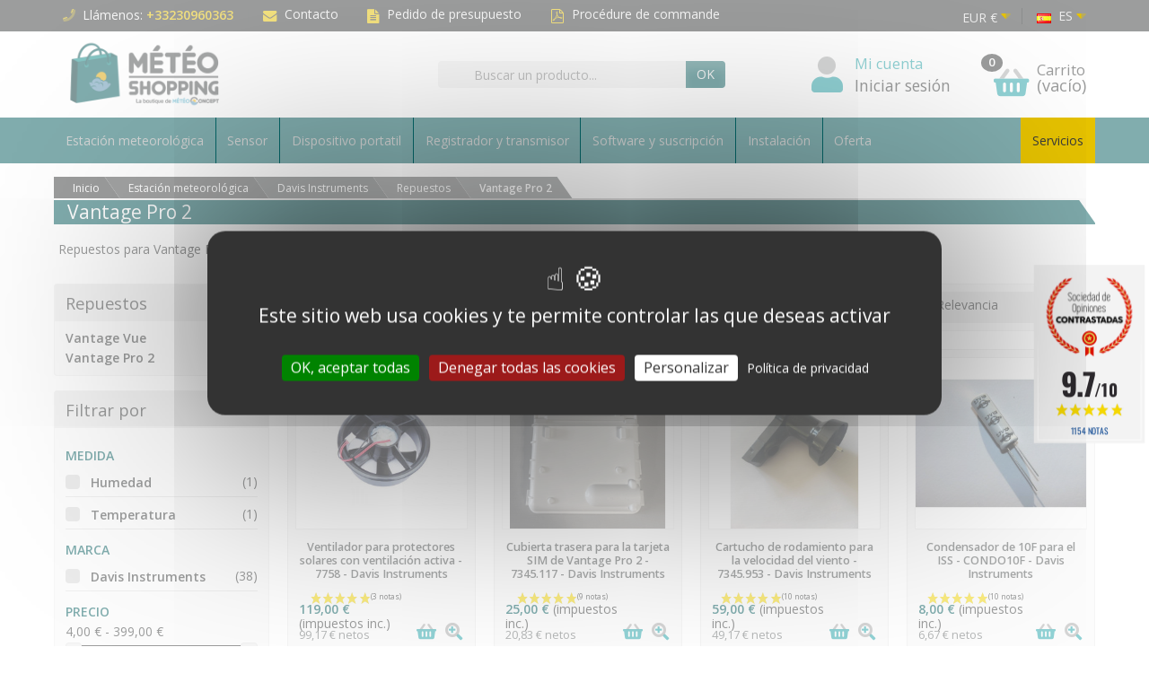

--- FILE ---
content_type: text/html; charset=utf-8
request_url: https://www.meteo-shopping.com/es/42-vantage-pro-2
body_size: 24573
content:
<!DOCTYPE html>
<html class="m-0" lang="es">

  <!-- 
   * PRESTASHOP THEME UNIVERSAL v1.0.1
   * Copyright (c) Prestacrea
  -->

  <head>
    
      
  <link rel="preconnect" href="//fonts.gstatic.com/" crossorigin>
      <link rel="stylesheet" href="https://fonts.googleapis.com/css?family=Material+Icons%7CArsenal:400,700%7CFedero:400,700&amp;display=swap"
          media="print" onload="this.media='all'">
  <link rel="preload" href="/themes/meteoshopping/assets/fonts/icomoon.woff" as="font" crossorigin>
<link rel="preconnect" href="//browser-update.org/" crossorigin>


  <meta charset="utf-8">



  <meta http-equiv="x-ua-compatible" content="ie=edge">



  <title>Repuestos para Vantage Pro 2 - Davis Instruments</title>
  <meta name="description" content="Repuestos para Vantage Pro 2 de Davis Instruments">
    <link rel="canonical" href="https://www.meteo-shopping.com/es/42-vantage-pro-2">      
              <link rel="alternate" href="https://www.meteo-shopping.com/fr/42-vantage-pro-2" hreflang="fr">
              <link rel="alternate" href="https://www.meteo-shopping.com/en/42-vantage-pro-2" hreflang="en-gb">
              <link rel="alternate" href="https://www.meteo-shopping.com/es/42-vantage-pro-2" hreflang="es-es">
          
  


  <meta name="viewport" content="width=device-width, initial-scale=1, minimum-scale=1, maximum-scale=1">



  <link rel="icon" type="image/vnd.microsoft.icon" href="https://static.meteo-shopping.com/img/favicon.ico?1731487535">
  <link rel="shortcut icon" type="image/x-icon" href="https://static.meteo-shopping.com/img/favicon.ico?1731487535">



    <link rel="stylesheet" href="https://static.meteo-shopping.com/themes/meteoshopping/assets/cache/theme-f47295195.css" media="all">

<link rel="stylesheet" href="https://www.meteo-shopping.com/themes/meteoshopping/assets/css/meteoshopping.css" media="all">
<link rel="stylesheet" type="text/css" href="https://www.meteo-shopping.com/themes/meteoshopping/assets/fontawesome-pro-5.11.2-web/css/all.css">



<link rel="stylesheet" type="text/css" href="https://www.meteo-shopping.com/themes/meteoshopping/assets/css/meteoshopping.css">




  

  <script>
          var PAYPLUG_DOMAIN = "https:\/\/secure.payplug.com";
          var is_sandbox_mode = false;
          var lggoogleanalytics_link = "https:\/\/www.meteo-shopping.com\/es\/module\/lggoogleanalytics\/gtag?token=8ee0ba842da570e4eaa04db9bc5c2217";
          var lggoogleanalytics_token = "8ee0ba842da570e4eaa04db9bc5c2217";
          var module_name = "payplug";
          var order_button_content = "Crear un presupuesto";
          var payplug_ajax_url = "https:\/\/www.meteo-shopping.com\/es\/module\/payplug\/ajax";
          var payplug_oney = true;
          var payplug_oney_loading_msg = "Loading";
          var prestashop = {"cart":{"products":[],"totals":{"total":{"type":"total","label":"Total","amount":0,"value":"0,00\u00a0\u20ac"},"total_including_tax":{"type":"total","label":"Total (impuestos incl.)","amount":0,"value":"0,00\u00a0\u20ac"},"total_excluding_tax":{"type":"total","label":"Total (impuestos excl.)","amount":0,"value":"0,00\u00a0\u20ac"}},"subtotals":{"products":{"type":"products","label":"Subtotal","amount":0,"value":"0,00\u00a0\u20ac"},"discounts":null,"shipping":{"type":"shipping","label":"Transporte","amount":0,"value":""},"tax":{"type":"tax","label":"Impuestos incluidos","amount":0,"value":"0,00\u00a0\u20ac"}},"products_count":0,"summary_string":"0 art\u00edculos","vouchers":{"allowed":1,"added":[]},"discounts":[],"minimalPurchase":0,"minimalPurchaseRequired":""},"currency":{"id":1,"name":"Euro","iso_code":"EUR","iso_code_num":"978","sign":"\u20ac"},"customer":{"lastname":null,"firstname":null,"email":null,"birthday":null,"newsletter":null,"newsletter_date_add":null,"optin":null,"website":null,"company":null,"siret":null,"ape":null,"is_logged":false,"gender":{"type":null,"name":null},"addresses":[]},"language":{"name":"Espa\u00f1ol (Spanish)","iso_code":"es","locale":"es-ES","language_code":"es-es","is_rtl":"0","date_format_lite":"d\/m\/Y","date_format_full":"d\/m\/Y H:i:s","id":4},"page":{"title":"","canonical":"https:\/\/www.meteo-shopping.com\/es\/42-vantage-pro-2","meta":{"title":"Repuestos para Vantage Pro 2 - Davis Instruments","description":"Repuestos para Vantage Pro 2 de Davis Instruments","keywords":"","robots":"index"},"page_name":"category","body_classes":{"lang-es":true,"lang-rtl":false,"country-FR":true,"currency-EUR":true,"layout-left-column":true,"page-category":true,"tax-display-enabled":true,"category-id-42":true,"category-Vantage Pro 2":true,"category-id-parent-40":true,"category-depth-level-5":true},"admin_notifications":[]},"shop":{"name":"M\u00e9t\u00e9o Shopping","logo":"https:\/\/static.meteo-shopping.com\/img\/logo-1706775501.jpg","stores_icon":"https:\/\/static.meteo-shopping.com\/img\/logo_stores.png","favicon":"https:\/\/static.meteo-shopping.com\/img\/favicon.ico"},"urls":{"base_url":"https:\/\/www.meteo-shopping.com\/","current_url":"https:\/\/www.meteo-shopping.com\/es\/42-vantage-pro-2","shop_domain_url":"https:\/\/www.meteo-shopping.com","img_ps_url":"https:\/\/static.meteo-shopping.com\/img\/","img_cat_url":"https:\/\/static.meteo-shopping.com\/img\/c\/","img_lang_url":"https:\/\/static.meteo-shopping.com\/img\/l\/","img_prod_url":"https:\/\/static.meteo-shopping.com\/img\/p\/","img_manu_url":"https:\/\/static.meteo-shopping.com\/img\/m\/","img_sup_url":"https:\/\/static.meteo-shopping.com\/img\/su\/","img_ship_url":"https:\/\/static.meteo-shopping.com\/img\/s\/","img_store_url":"https:\/\/static.meteo-shopping.com\/img\/st\/","img_col_url":"https:\/\/static.meteo-shopping.com\/img\/co\/","img_url":"https:\/\/static.meteo-shopping.com\/themes\/meteoshopping\/assets\/img\/","css_url":"https:\/\/static.meteo-shopping.com\/themes\/meteoshopping\/assets\/css\/","js_url":"https:\/\/static.meteo-shopping.com\/themes\/meteoshopping\/assets\/js\/","pic_url":"https:\/\/static.meteo-shopping.com\/upload\/","pages":{"address":"https:\/\/www.meteo-shopping.com\/es\/direccion","addresses":"https:\/\/www.meteo-shopping.com\/es\/direcciones","authentication":"https:\/\/www.meteo-shopping.com\/es\/iniciar-sesion","cart":"https:\/\/www.meteo-shopping.com\/es\/carrito","category":"https:\/\/www.meteo-shopping.com\/es\/index.php?controller=category","cms":"https:\/\/www.meteo-shopping.com\/es\/index.php?controller=cms","contact":"https:\/\/www.meteo-shopping.com\/es\/contactenos","discount":"https:\/\/www.meteo-shopping.com\/es\/descuento","guest_tracking":"https:\/\/www.meteo-shopping.com\/es\/seguimiento-pedido-invitado","history":"https:\/\/www.meteo-shopping.com\/es\/historial-compra","identity":"https:\/\/www.meteo-shopping.com\/es\/datos-personales","index":"https:\/\/www.meteo-shopping.com\/es\/","my_account":"https:\/\/www.meteo-shopping.com\/es\/mi-cuenta","order_confirmation":"https:\/\/www.meteo-shopping.com\/es\/confirmacion-pedido","order_detail":"https:\/\/www.meteo-shopping.com\/es\/index.php?controller=order-detail","order_follow":"https:\/\/www.meteo-shopping.com\/es\/seguimiento-pedido","order":"https:\/\/www.meteo-shopping.com\/es\/pedido","order_return":"https:\/\/www.meteo-shopping.com\/es\/index.php?controller=order-return","order_slip":"https:\/\/www.meteo-shopping.com\/es\/facturas-abono","pagenotfound":"https:\/\/www.meteo-shopping.com\/es\/pagina-no-encontrada","password":"https:\/\/www.meteo-shopping.com\/es\/recuperar-contrasena","pdf_invoice":"https:\/\/www.meteo-shopping.com\/es\/index.php?controller=pdf-invoice","pdf_order_return":"https:\/\/www.meteo-shopping.com\/es\/index.php?controller=pdf-order-return","pdf_order_slip":"https:\/\/www.meteo-shopping.com\/es\/index.php?controller=pdf-order-slip","prices_drop":"https:\/\/www.meteo-shopping.com\/es\/productos-rebajados","product":"https:\/\/www.meteo-shopping.com\/es\/index.php?controller=product","search":"https:\/\/www.meteo-shopping.com\/es\/busqueda","sitemap":"https:\/\/www.meteo-shopping.com\/es\/mapa-del-sitio","stores":"https:\/\/www.meteo-shopping.com\/es\/index.php?controller=stores","supplier":"https:\/\/www.meteo-shopping.com\/es\/proveedor","register":"https:\/\/www.meteo-shopping.com\/es\/iniciar-sesion?create_account=1","order_login":"https:\/\/www.meteo-shopping.com\/es\/pedido?login=1"},"alternative_langs":{"fr":"https:\/\/www.meteo-shopping.com\/fr\/42-vantage-pro-2","en-gb":"https:\/\/www.meteo-shopping.com\/en\/42-vantage-pro-2","es-es":"https:\/\/www.meteo-shopping.com\/es\/42-vantage-pro-2"},"theme_assets":"\/themes\/meteoshopping\/assets\/","actions":{"logout":"https:\/\/www.meteo-shopping.com\/es\/?mylogout="},"no_picture_image":{"bySize":{"small_default":{"url":"https:\/\/static.meteo-shopping.com\/img\/p\/es-default-small_default.jpg","width":50,"height":50},"cart_default":{"url":"https:\/\/static.meteo-shopping.com\/img\/p\/es-default-cart_default.jpg","width":100,"height":100},"medium_default":{"url":"https:\/\/static.meteo-shopping.com\/img\/p\/es-default-medium_default.jpg","width":100,"height":100},"home_default":{"url":"https:\/\/static.meteo-shopping.com\/img\/p\/es-default-home_default.jpg","width":280,"height":280},"large_default":{"url":"https:\/\/static.meteo-shopping.com\/img\/p\/es-default-large_default.jpg","width":600,"height":600}},"small":{"url":"https:\/\/static.meteo-shopping.com\/img\/p\/es-default-small_default.jpg","width":50,"height":50},"medium":{"url":"https:\/\/static.meteo-shopping.com\/img\/p\/es-default-medium_default.jpg","width":100,"height":100},"large":{"url":"https:\/\/static.meteo-shopping.com\/img\/p\/es-default-large_default.jpg","width":600,"height":600},"legend":""}},"configuration":{"display_taxes_label":true,"display_prices_tax_incl":true,"is_catalog":false,"show_prices":true,"opt_in":{"partner":false},"quantity_discount":{"type":"discount","label":"Descuento unitario"},"voucher_enabled":1,"return_enabled":1},"field_required":[],"breadcrumb":{"links":[{"title":"Inicio","url":"https:\/\/www.meteo-shopping.com\/es\/"},{"title":"Estaci\u00f3n meteorol\u00f3gica","url":"https:\/\/www.meteo-shopping.com\/es\/12-estacion-meteorologica"},{"title":"Davis Instruments","url":"https:\/\/www.meteo-shopping.com\/es\/15-davis-instruments"},{"title":"Repuestos","url":"https:\/\/www.meteo-shopping.com\/es\/40-repuestos"},{"title":"Vantage Pro 2","url":"https:\/\/www.meteo-shopping.com\/es\/42-vantage-pro-2"}],"count":5},"link":{"protocol_link":"https:\/\/","protocol_content":"https:\/\/"},"time":1769547790,"static_token":"d41d8cd98f00b204e9800998ecf8427e","token":"e251273eb74a8ee3f661a7af00915af1","debug":false};
          var psemailsubscription_subscription = "https:\/\/www.meteo-shopping.com\/es\/module\/ps_emailsubscription\/subscription";
        var statictoken = "d41d8cd98f00b204e9800998ecf8427e";
    var listdisplay = 1;
    var listproducts = 4;
    var listbutton = 1;
  </script>



<script src="/tarteaucitron/tarteaucitron.js"></script>
<link href="/tarteaucitron/css/tarteaucitron.css" rel="stylesheet">

<script type="text/javascript">
tarteaucitron.init({
	"privacyUrl": "https://www.meteo-shopping.com/fr/content/2-mentions-legales", /* Privacy policy url */
	"bodyPosition": "bottom", /* or top to bring it as first element for accessibility */

	"hashtag": "#tarteaucitron", /* Open the panel with this hashtag */
	"cookieName": "tarteaucitron", /* Cookie name */
	"lang": "fr",

	"orientation": "middle", /* Banner position (top - bottom) */

	"groupServices": false, /* Group services by category */
	"showDetailsOnClick": true, /* Click to expand the description */
	"serviceDefaultState": "wait", /* Default state (true - wait - false) */

	"showAlertSmall": false, /* Show the small banner on bottom right */
	"cookieslist": true, /* Show the cookie list */

	"closePopup": false, /* Show a close X on the banner */

	"showIcon": true, /* Show cookie icon to manage cookies */
	//"iconSrc": "", /* Optional: URL or base64 encoded image */
	"iconPosition": "BottomLeft", /* BottomRight, BottomLeft, TopRight and TopLeft */

	"adblocker": false, /* Show a Warning if an adblocker is detected */

	"DenyAllCta" : true, /* Show the deny all button */
	"AcceptAllCta" : true, /* Show the accept all button when highPrivacy on */
	"highPrivacy": true, /* HIGHLY RECOMMANDED Disable auto consent */

	"handleBrowserDNTRequest": false, /* If Do Not Track == 1, disallow all */

	"removeCredit": false, /* Remove credit link */
	"moreInfoLink": true, /* Show more info link */

	"useExternalCss": false, /* If false, the tarteaucitron.css file will be loaded */
	"useExternalJs": false, /* If false, the tarteaucitron.js file will be loaded */

	//"cookieDomain": ".my-multisite-domaine.fr", /* Shared cookie for multisite */

	"readmoreLink": "", /* Change the default readmore link */

	"mandatory": true, /* Show a message about mandatory cookies */
	"mandatoryCta": true, /* Show the disabled accept button when mandatory on */

	//"customCloserId": "" /* Optional a11y: Custom element ID used to open the panel */
});
</script>

<style id="antiClickjack">
                        body{
                            display:none !important;}
                        }
                    </style>
                    <style>
                    #cart-subtotal-shipping{ display: none; }
                    .cart-content p:nth-child(3n){ display: none; }
                    .summary-selected-carrier .carrier-delay{ display: none; }
                </style>
                    <script type="text/javascript">
                        if (self === top) {
                            var antiClickjack = document.getElementById("antiClickjack");
                            antiClickjack.parentNode.removeChild(antiClickjack);
                            } else {
                            top.location = self.location;
                        }
                    </script><!-- Global site tag (gtag.js) - Google Analytics -->
<script type="text/javascript" defer src="https://www.googletagmanager.com/gtag/js?id=AW-991598449"></script>
<script type="text/javascript">
  window.dataLayer = window.dataLayer || [];
  function gtag(){dataLayer.push(arguments);}
  gtag('js', new Date());
  gtag('config', 'AW-991598449', {
    'debug_mode': true,  });
</script>
<script type="text/javascript">
  gtag('event', 'view_item_list', {
    items: [
        {
        item_id: '128',
        item_name: 'Ventilador para protectores solares con ventilación activa',
        discount: 0,
        index: 1,
        item_list_name: 'Vantage Pro 2',
        item_list_id: 'category_list',
        affiliation: 'Météo Shopping',
        item_brand: 'Davis Instruments',
        item_category: 'Vantage Pro 2',
        item_variant: '',
        price: 119,
        currency: 'EUR',
        quantity: 23
    },        {
        item_id: '129',
        item_name: 'Cubierta trasera para la tarjeta SIM de Vantage Pro 2',
        discount: 0,
        index: 2,
        item_list_name: 'Vantage Pro 2',
        item_list_id: 'category_list',
        affiliation: 'Météo Shopping',
        item_brand: 'Davis Instruments',
        item_category: 'Vantage Pro 2',
        item_variant: '',
        price: 25,
        currency: 'EUR',
        quantity: 4
    },        {
        item_id: '130',
        item_name: 'Cartucho de rodamiento para la velocidad del viento',
        discount: 0,
        index: 3,
        item_list_name: 'Vantage Pro 2',
        item_list_id: 'category_list',
        affiliation: 'Météo Shopping',
        item_brand: 'Davis Instruments',
        item_category: 'Vantage Pro 2',
        item_variant: '',
        price: 59,
        currency: 'EUR',
        quantity: 24
    },        {
        item_id: '142',
        item_name: 'Condensador de 10F para el ISS',
        discount: 0,
        index: 5,
        item_list_name: 'Vantage Pro 2',
        item_list_id: 'category_list',
        affiliation: 'Météo Shopping',
        item_brand: 'Davis Instruments',
        item_category: 'Vantage Pro 2',
        item_variant: '',
        price: 8,
        currency: 'EUR',
        quantity: 51
    },        {
        item_id: '144',
        item_name: 'Panel solar para ISS Vantage pro 2',
        discount: 0,
        index: 6,
        item_list_name: 'Vantage Pro 2',
        item_list_id: 'category_list',
        affiliation: 'Météo Shopping',
        item_brand: 'Davis Instruments',
        item_category: 'Vantage Pro 2',
        item_variant: '',
        price: 94,
        currency: 'EUR',
        quantity: 21
    },        {
        item_id: '169',
        item_name: 'Panel solar de repuesto para el kit de ventilación activa',
        discount: 0,
        index: 7,
        item_list_name: 'Vantage Pro 2',
        item_list_id: 'category_list',
        affiliation: 'Météo Shopping',
        item_brand: 'Davis Instruments',
        item_category: 'Vantage Pro 2',
        item_variant: '',
        price: 119,
        currency: 'EUR',
        quantity: 4
    },        {
        item_id: '168',
        item_name: 'Puerta de sustitución con panel solar',
        discount: 0,
        index: 8,
        item_list_name: 'Vantage Pro 2',
        item_list_id: 'category_list',
        affiliation: 'Météo Shopping',
        item_brand: 'Davis Instruments',
        item_category: 'Vantage Pro 2',
        item_variant: '',
        price: 169,
        currency: 'EUR',
        quantity: 2
    },        {
        item_id: '165',
        item_name: 'Base para pluviómetro Vantage Pro2',
        discount: 0,
        index: 9,
        item_list_name: 'Vantage Pro 2',
        item_list_id: 'category_list',
        affiliation: 'Météo Shopping',
        item_brand: 'Davis Instruments',
        item_category: 'Vantage Pro 2',
        item_variant: '',
        price: 42,
        currency: 'EUR',
        quantity: 3
    },        {
        item_id: '162',
        item_name: 'Sensor ILS para pluviómetro Vantage Pro 2',
        discount: 0,
        index: 10,
        item_list_name: 'Vantage Pro 2',
        item_list_id: 'category_list',
        affiliation: 'Météo Shopping',
        item_brand: 'Davis Instruments',
        item_category: 'Vantage Pro 2',
        item_variant: '',
        price: 8,
        currency: 'EUR',
        quantity: 43
    },        {
        item_id: '146',
        item_name: 'Adaptador de 220 voltios para Vantage Pro',
        discount: 0,
        index: 11,
        item_list_name: 'Vantage Pro 2',
        item_list_id: 'category_list',
        affiliation: 'Météo Shopping',
        item_brand: 'Davis Instruments',
        item_category: 'Vantage Pro 2',
        item_variant: '',
        price: 39,
        currency: 'EUR',
        quantity: 6
    },        {
        item_id: '150',
        item_name: 'Copas de anemómetro Vantage Pro 2',
        discount: 0,
        index: 14,
        item_list_name: 'Vantage Pro 2',
        item_list_id: 'category_list',
        affiliation: 'Météo Shopping',
        item_brand: 'Davis Instruments',
        item_category: 'Vantage Pro 2',
        item_variant: '',
        price: 39,
        currency: 'EUR',
        quantity: 10
    },        {
        item_id: '153',
        item_name: 'Tarjeta SIM para Vantage pro 2 wireless ISS (nueva versión)',
        discount: 0,
        index: 15,
        item_list_name: 'Vantage Pro 2',
        item_list_id: 'category_list',
        affiliation: 'Météo Shopping',
        item_brand: 'Davis Instruments',
        item_category: 'Vantage Pro 2',
        item_variant: '',
        price: 399,
        currency: 'EUR',
        quantity: 11
    },        {
        item_id: '175',
        item_name: 'Adaptador para pluviómetro Vantage Pro 2',
        discount: 0,
        index: 16,
        item_list_name: 'Vantage Pro 2',
        item_list_id: 'category_list',
        affiliation: 'Météo Shopping',
        item_brand: 'Davis Instruments',
        item_category: 'Vantage Pro 2',
        item_variant: '',
        price: 6,
        currency: 'EUR',
        quantity: 7
    },        {
        item_id: '176',
        item_name: 'Soporte magnético para pluviómetro Vantage Pro 2',
        discount: 0,
        index: 17,
        item_list_name: 'Vantage Pro 2',
        item_list_id: 'category_list',
        affiliation: 'Météo Shopping',
        item_brand: 'Davis Instruments',
        item_category: 'Vantage Pro 2',
        item_variant: '',
        price: 4,
        currency: 'EUR',
        quantity: 21
    },        {
        item_id: '177',
        item_name: 'Espuma antihumedad para ISS Vantage Pro 2',
        discount: 0,
        index: 18,
        item_list_name: 'Vantage Pro 2',
        item_list_id: 'category_list',
        affiliation: 'Météo Shopping',
        item_brand: 'Davis Instruments',
        item_category: 'Vantage Pro 2',
        item_variant: '',
        price: 4,
        currency: 'EUR',
        quantity: 8
    },        {
        item_id: '219',
        item_name: 'Kit de recambio de cubeta basculante para Vantage Pro2 - Cable de 0,5 m',
        discount: 0,
        index: 19,
        item_list_name: 'Vantage Pro 2',
        item_list_id: 'category_list',
        affiliation: 'Météo Shopping',
        item_brand: 'Davis Instruments',
        item_category: 'Vantage Pro 2',
        item_variant: '',
        price: 104,
        currency: 'EUR',
        quantity: 18
    },        {
        item_id: '218',
        item_name: 'Tarjeta electrónica para refugios con ventilación activa 24 horas',
        discount: 0,
        index: 20,
        item_list_name: 'Vantage Pro 2',
        item_list_id: 'category_list',
        affiliation: 'Météo Shopping',
        item_brand: 'Davis Instruments',
        item_category: 'Vantage Pro 2',
        item_variant: '',
        price: 44,
        currency: 'EUR',
        quantity: 2
    },        {
        item_id: '215',
        item_name: 'Picas anti-pájaros y rejilla anti-desechos',
        discount: 0,
        index: 21,
        item_list_name: 'Vantage Pro 2',
        item_list_id: 'category_list',
        affiliation: 'Météo Shopping',
        item_brand: 'Davis Instruments',
        item_category: 'Vantage Pro 2',
        item_variant: '',
        price: 24,
        currency: 'EUR',
        quantity: 5
    },        {
        item_id: '217',
        item_name: 'Panel solar para una ventilación activa las 24 horas del día',
        discount: 0,
        index: 22,
        item_list_name: 'Vantage Pro 2',
        item_list_id: 'category_list',
        affiliation: 'Météo Shopping',
        item_brand: 'Davis Instruments',
        item_category: 'Vantage Pro 2',
        item_variant: '',
        price: 219,
        currency: 'EUR',
        quantity: 3
    },        {
        item_id: '211',
        item_name: 'Tarjeta SIM para Vantage Pro 2 ISS con cable',
        discount: 0,
        index: 23,
        item_list_name: 'Vantage Pro 2',
        item_list_id: 'category_list',
        affiliation: 'Météo Shopping',
        item_brand: 'Davis Instruments',
        item_category: 'Vantage Pro 2',
        item_variant: '',
        price: 399,
        currency: 'EUR',
        quantity: 6
    },        {
        item_id: '202',
        item_name: 'Alerón de veleta Vantage Pro 2',
        discount: 0,
        index: 25,
        item_list_name: 'Vantage Pro 2',
        item_list_id: 'category_list',
        affiliation: 'Météo Shopping',
        item_brand: 'Davis Instruments',
        item_category: 'Vantage Pro 2',
        item_variant: '',
        price: 39,
        currency: 'EUR',
        quantity: 8
    },        {
        item_id: '200',
        item_name: 'Llave Allen de tamaño americano para anemómetro de veleta',
        discount: 0,
        index: 15,
        item_list_name: 'Accesorios',
        item_list_id: 'category_list',
        affiliation: 'Météo Shopping',
        item_brand: 'Davis Instruments',
        item_category: 'Accesorios',
        item_variant: '',
        price: 6,
        currency: 'EUR',
        quantity: 23
    },        {
        item_id: '199',
        item_name: 'Cuña de fijación para la tarjeta ISS',
        discount: 0,
        index: 27,
        item_list_name: 'Vantage Pro 2',
        item_list_id: 'category_list',
        affiliation: 'Météo Shopping',
        item_brand: 'Davis Instruments',
        item_category: 'Vantage Pro 2',
        item_variant: '',
        price: 12,
        currency: 'EUR',
        quantity: 6
    },        {
        item_id: '197',
        item_name: 'Batería de litio de 3 voltios',
        discount: 0,
        index: 28,
        item_list_name: 'Vantage Pro 2',
        item_list_id: 'category_list',
        affiliation: 'Météo Shopping',
        item_brand: 'Davis Instruments',
        item_category: 'Vantage Pro 2',
        item_variant: '',
        price: 8,
        currency: 'EUR',
        quantity: 225
    }        ],
    item_list_name: 'Vantage Pro 2',
    item_list_id: 'Vantage Pro 2'
  });
</script>
<link href="//fonts.googleapis.com/css?family=Open+Sans:600,400,400i|Oswald:700" rel="stylesheet" type="text/css" media="all">
 
<script type="text/javascript">
    var agSiteId="8713";
</script>
<script src="https://www.sociedad-de-opiniones-contrastadas.es/wp-content/plugins/ag-core/widgets/JsWidget.js" type="text/javascript"></script>

<style>
    </style>



    
  </head>

  <body class="lang-es country-fr currency-eur layout-left-column page-category tax-display-enabled category-id-42 category-vantage-pro-2 category-id-parent-40 category-depth-level-5" id="category">
    

    <header id="header-container">
      
        

  <div class="header-banner"></div>



  <div class="header-nav">
    <div class="container d-flex align-items-center h-100">
      <div class="pointer hidden-lg-up mr-4 mr-sm-3 pr-2 pr-sm-3" id="menu-icon">
        <i class="icon-list-single text-secondary mr-2" aria-hidden="true"></i>
        <span class="text-uppercase hidden-xs-down">Menú</span>
      </div>
      <div class="header-nav-links d-flex align-items-center hidden-sm-down mr-auto">

      <div class="link-phone header-nav-link mr-3 pr-3">
      <i class="fad fa-phone text-secondary mr-2" aria-hidden="true"></i>Llámenos:
      <span class="text-secondary font-weight-bold">+33230960363</span>
    </div>
  
  <div class="link-contact header-nav-link mr-3 pr-3">
    <span data-ob="aHR0cHM6Ly93d3cubWV0ZW8tc2hvcHBpbmcuY29tL2VzL2NvbnRhY3Rlbm9z">
      <i class="icon-mail text-secondary mr-2" aria-hidden="true"></i>Contacto
    </span>
  </div>

  <div class="link-contact header-nav-link mr-3 pr-3">
    <span data-ob="aHR0cHM6Ly93d3cubWV0ZW8tc2hvcHBpbmcuY29tL2VzL21vZHVsZS9vcGFydGRldmlzL3NpbXBsZXF1b3RhdGlvbg==">
      <i class="icon-file-text text-secondary mr-2" aria-hidden="true"></i>Pedido de presupuesto
    </span>
  </div>

    <div class="link-contact header-nav-link">
    <span data-ob="Ly93d3cubWV0ZW8tc2hvcHBpbmcuY29tL2VzL2luZGV4LnBocD9jb250cm9sbGVyPWF0dGFjaG1lbnQmaWRfYXR0YWNobWVudD02MTg=">
      <i class="icon-file-pdf text-secondary mr-2" aria-hidden="true"></i>Procédure de commande
    </span>
  </div>
</div>
<div class="currency-selector dropdown js-dropdown d-flex align-items-center h-100 mr-3">

  <span class="currency-selector-dropdown pointer" data-toggle="dropdown" data-reference="parent">
    <span class="selected_currency_name text-uppercase">EUR</span>
    <span class="selected_currency_sign hidden-xs-down">€</span>
    <i class="fad fa-caret-down text-secondary align-bottom" aria-hidden="true"></i>
  </span>

  <ul class="dropdown-menu dropdown-menu-right border-0 shadow-none text-nowrap m-0 py-2 px-3">
                </ul>

</div>
<div class="language-selector dropdown js-dropdown d-flex align-items-center h-100">

  <span class="language-selector-dropdown pointer" data-toggle="dropdown" data-reference="parent">
    <span class="selected_language_img align-text-bottom hidden-xs-down mr-1">
      <img src="https://static.meteo-shopping.com/img/l/4.jpg" alt="" width="16" height="11">
    </span>
    <span class="selected_language_name text-uppercase">
                                          es          </span>
    <i class="fad fa-caret-down text-secondary align-bottom" aria-hidden="true"></i>
  </span>

  <ul class="dropdown-menu dropdown-menu-right border-0 shadow-none text-nowrap m-0 py-2 px-3">
                  <li>
                    <span data-ob="aHR0cHM6Ly93d3cubWV0ZW8tc2hvcHBpbmcuY29tL2ZyLzQyLXZhbnRhZ2UtcHJvLTI=" title="Français (French)">            <span class="language_img hidden-xs-down mr-1">
              <img class="align-baseline" src="https://static.meteo-shopping.com/img/l/1.jpg" alt="" width="16" height="11">
            </span>
            <span class="language_name text-uppercase">fr</span>
          </span>        </li>
                        <li>
                    <span data-ob="aHR0cHM6Ly93d3cubWV0ZW8tc2hvcHBpbmcuY29tL2VuLzQyLXZhbnRhZ2UtcHJvLTI=" title="English GB (English)">            <span class="language_img hidden-xs-down mr-1">
              <img class="align-baseline" src="https://static.meteo-shopping.com/img/l/2.jpg" alt="" width="16" height="11">
            </span>
            <span class="language_name text-uppercase">en</span>
          </span>        </li>
                      </ul>

</div>

      <div class="mobile-user-info hidden-md-up ml-auto">
        <span class="d-block mt-1 mr-1" data-ob="aHR0cHM6Ly93d3cubWV0ZW8tc2hvcHBpbmcuY29tL2VzL21pLWN1ZW50YQ==">
          <i class="fad fa-user text-secondary" aria-hidden="true"></i>
        </span>
      </div>
      <div class="mobile-shopping-cart hidden-md-up ml-2 pl-2">
        <span class="shopping-cart-block position-relative d-block ml-1" data-ob="aHR0cHM6Ly93d3cubWV0ZW8tc2hvcHBpbmcuY29tL2VzL2NhcnJpdG8/YWN0aW9uPXNob3c=">
          <i class="fad fa-shopping-basket position-relative text-secondary" aria-hidden="true"></i>
          <span class="badge badge-primary rounded-circle ml-2 px-2">0</span>
        </span>
      </div>
    </div>
  </div>



  <div class="header-top">
    <div class="container d-flex justify-content-center justify-content-md-between align-items-center py-2">
      <a class="mr-0 mr-md-auto" id="header-logo" href="https://www.meteo-shopping.com/">
        <img src="https://static.meteo-shopping.com/img/logo-1706775501.jpg" alt="Météo Shopping" width="280" height="85">
      </a>
      <div id="_desktop_search_widget">
  <div class="search-widget p-3 p-lg-0" id="search_widget" data-search-controller-url="//www.meteo-shopping.com/es/busqueda">
    <form class="needs-validation" method="get" action="//www.meteo-shopping.com/es/busqueda" role="search">

      <input name="controller" type="hidden" value="search">

      <div class="input-group">
        <input class="search_query form-control" name="s" type="text" placeholder="Buscar un producto..."
               aria-label="Buscar un producto" required>
        <span class="input-group-btn">
          <button class="btn btn-primary text-uppercase" type="submit">OK</button>
        </span>
      </div>

    </form>
  </div>
</div>
<div class="user-info hidden-sm-down">

  <div class="account d-block position-relative pl-5 mb-2" data-ob="aHR0cHM6Ly93d3cubWV0ZW8tc2hvcHBpbmcuY29tL2VzL21pLWN1ZW50YQ==">
    <i class="fad fa-user position-absolute duo-colors " aria-hidden="true"></i>
        <div class="h3 d-block mb-0">
      Mi cuenta
    </div>
  </div>

      <span class="login text-primary pl-5" data-ob="aHR0cHM6Ly93d3cubWV0ZW8tc2hvcHBpbmcuY29tL2VzL21pLWN1ZW50YQ==">Iniciar sesión</span>
  
</div>
<div class="position-relative hidden-sm-down" id="shopping-cart">
  <div class="blockcart" data-refresh-url="//www.meteo-shopping.com/es/module/ps_shoppingcart/ajax">

    <span class="shopping-cart-block d-block position-relative pointer mt-2 ml-5 pl-5" tabindex="0">
      <i class="fad fa-shopping-basket position-absolute duo-colors" aria-hidden="true"></i>
      <span class="shopping-cart-products-count badge badge-primary position-absolute rounded-circle px-2">
        0
      </span>
      <span class="shopping-cart-title h3 d-block mb-0">Carrito</span>
      <span class="shopping-cart-total text-primary hidden">
              </span>
      <span class="shopping-cart-no-product text-primary ">
        (vacío)
      </span>
    </span>

    <div class="shopping-cart-details card card-block position-absolute hidden mt-1">
              <div class="text-center">Su carrito está vacío</div>
          </div>

  </div>
</div>

    </div>
  </div>


<div class="header-menu ">
  <div class="container p-sm-0">
    


<nav class="menu js-top-menu menu-bg d-flex position-relative hidden-md-down" id="_desktop_top_menu">
    
            <ul class="top-menu list-unstyled d-lg-flex flex-wrap mr-auto"
            id="top-menu" data-depth="0">
                                                <li class="category-12 category ">
                        <a class="dropdown-item  bg-transparent position-relative text-wrap"
                           href="https://www.meteo-shopping.com/es/12-estacion-meteorologica"  data-depth="0">
                            Estación meteorológica
                                                                                            <span class="collapse-icons navbar-toggler d-flex align-items-center position-absolute h-100 hidden-lg-up py-0 px-3"
                                      data-toggle="collapse" data-target="#top_sub_menu_87195">
                                    <i class="icon-angle-down add" aria-hidden="true"></i>
                                    <i class="icon-angle-up remove hidden" aria-hidden="true"></i>
                                </span>
                                                    </a>
                                                    <div class="collapse sub-menu js-sub-menu"
                                 id="top_sub_menu_87195"
                                 data-parent="#top-menu">
                                
            <ul class="top-menu list-unstyled d-lg-flex flex-wrap mr-auto"
             data-depth="1">
                                                <li class="category-15 category col-lg-2">
                        <a class="dropdown-item dropdown-submenu bg-transparent position-relative text-wrap"
                           href="https://www.meteo-shopping.com/es/15-davis-instruments"  data-depth="1">
                            Davis Instruments
                                                                                            <span class="collapse-icons navbar-toggler d-flex align-items-center position-absolute h-100 hidden-lg-up py-0 px-3"
                                      data-toggle="collapse" data-target="#top_sub_menu_83903">
                                    <i class="icon-angle-down add" aria-hidden="true"></i>
                                    <i class="icon-angle-up remove hidden" aria-hidden="true"></i>
                                </span>
                                                    </a>
                                                    <div class="collapse sub-sub-menu"
                                 id="top_sub_menu_83903"
                                 data-parent=".sub-menu.show">
                                
            <ul class="top-menu list-unstyled  mr-auto"
             data-depth="2">
                                                <li class="category-32 category ">
                        <a class="dropdown-item  bg-transparent position-relative text-wrap"
                           href="https://www.meteo-shopping.com/es/32-estacion-meteorologica-inalambrica"  data-depth="2">
                            Estación meteorológica inalámbrica
                                                    </a>
                                            </li>
                
                                                <li class="category-35 category ">
                        <a class="dropdown-item  bg-transparent position-relative text-wrap"
                           href="https://www.meteo-shopping.com/es/35-estaciones-meteorologicas-con-cable"  data-depth="2">
                            Estaciones meteorológicas con cable
                                                    </a>
                                            </li>
                
                                                <li class="category-37 category ">
                        <a class="dropdown-item  bg-transparent position-relative text-wrap"
                           href="https://www.meteo-shopping.com/es/37-consola-y-receptor"  data-depth="2">
                            Consola y receptor
                                                    </a>
                                            </li>
                
                                                <li class="category-38 category ">
                        <a class="dropdown-item  bg-transparent position-relative text-wrap"
                           href="https://www.meteo-shopping.com/es/38-suites-de-sensores"  data-depth="2">
                            Suites de sensores
                                                    </a>
                                            </li>
                
                                                <li class="category-43 category ">
                        <a class="dropdown-item  bg-transparent position-relative text-wrap"
                           href="https://www.meteo-shopping.com/es/43-transmisor-y-repetidor"  data-depth="2">
                            Transmisor y repetidor
                                                    </a>
                                            </li>
                
                                                <li class="category-36 category ">
                        <a class="dropdown-item  bg-transparent position-relative text-wrap"
                           href="https://www.meteo-shopping.com/es/36-software-y-registrador-de-datos"  data-depth="2">
                            Software y registrador de datos
                                                    </a>
                                            </li>
                
                                                <li class="category-34 category ">
                        <a class="dropdown-item  bg-transparent position-relative text-wrap"
                           href="https://www.meteo-shopping.com/es/34-sensores"  data-depth="2">
                            Sensores
                                                    </a>
                                            </li>
                
                                                <li class="category-44 category ">
                        <a class="dropdown-item  bg-transparent position-relative text-wrap"
                           href="https://www.meteo-shopping.com/es/44-estacion-conectada"  data-depth="2">
                            Estación conectada
                                                    </a>
                                            </li>
                
                                                <li class="category-31 category ">
                        <a class="dropdown-item  bg-transparent position-relative text-wrap"
                           href="https://www.meteo-shopping.com/es/31-instalacion"  data-depth="2">
                            Instalación
                                                    </a>
                                            </li>
                
                                                <li class="category-33 category ">
                        <a class="dropdown-item  bg-transparent position-relative text-wrap"
                           href="https://www.meteo-shopping.com/es/33-accesorios"  data-depth="2">
                            Accesorios
                                                    </a>
                                            </li>
                
                                                <li class="category-45 category ">
                        <a class="dropdown-item  bg-transparent position-relative text-wrap"
                           href="https://www.meteo-shopping.com/es/45-pasarela-modbus-bacnet"  data-depth="2">
                            Pasarela Modbus / BACnet
                                                    </a>
                                            </li>
                
                                                <li class="category-40 category ">
                        <a class="dropdown-item  bg-transparent position-relative text-wrap"
                           href="https://www.meteo-shopping.com/es/40-repuestos"  data-depth="2">
                            Repuestos
                                                                                            <span class="collapse-icons navbar-toggler d-flex align-items-center position-absolute h-100 hidden-lg-up py-0 px-3"
                                      data-toggle="collapse" data-target="#top_sub_menu_86156">
                                    <i class="icon-angle-down add" aria-hidden="true"></i>
                                    <i class="icon-angle-up remove hidden" aria-hidden="true"></i>
                                </span>
                                                    </a>
                                                    <div class="collapse sub-sub-sub-menu"
                                 id="top_sub_menu_86156"
                                 data-parent=".sub-sub-menu.show">
                                
            <ul class="top-menu list-unstyled  mr-auto"
             data-depth="3">
                                                <li class="category-41 category ">
                        <a class="dropdown-item  bg-transparent position-relative text-wrap"
                           href="https://www.meteo-shopping.com/es/41-vantage-vue"  data-depth="3">
                            Vantage Vue
                                                    </a>
                                            </li>
                
                                                <li class="category-42 category ">
                        <a class="dropdown-item  bg-transparent position-relative text-wrap"
                           href="https://www.meteo-shopping.com/es/42-vantage-pro-2"  data-depth="3">
                            Vantage Pro 2
                                                    </a>
                                            </li>
                
                    </ul>
        <ul class="top-menu list-unstyled  menu-services pull-right"
             data-depth="3">
                            
                            
                    </ul>
    
                            </div>
                                            </li>
                
                    </ul>
        <ul class="top-menu list-unstyled  menu-services pull-right"
             data-depth="2">
                            
                            
                            
                            
                            
                            
                            
                            
                            
                            
                            
                            
                    </ul>
    
                            </div>
                                            </li>
                
                                                <li class="category-16 category col-lg-2">
                        <a class="dropdown-item dropdown-submenu bg-transparent position-relative text-wrap"
                           href="https://www.meteo-shopping.com/es/16-peet-bros"  data-depth="1">
                            Peet Bros
                                                                                            <span class="collapse-icons navbar-toggler d-flex align-items-center position-absolute h-100 hidden-lg-up py-0 px-3"
                                      data-toggle="collapse" data-target="#top_sub_menu_79598">
                                    <i class="icon-angle-down add" aria-hidden="true"></i>
                                    <i class="icon-angle-up remove hidden" aria-hidden="true"></i>
                                </span>
                                                    </a>
                                                    <div class="collapse sub-sub-menu"
                                 id="top_sub_menu_79598"
                                 data-parent=".sub-menu.show">
                                
            <ul class="top-menu list-unstyled  mr-auto"
             data-depth="2">
                                                <li class="category-54 category ">
                        <a class="dropdown-item  bg-transparent position-relative text-wrap"
                           href="https://www.meteo-shopping.com/es/54-station-de-mesures"  data-depth="2">
                            Station de mesures
                                                    </a>
                                            </li>
                
                                                <li class="category-55 category ">
                        <a class="dropdown-item  bg-transparent position-relative text-wrap"
                           href="https://www.meteo-shopping.com/es/55-sensores"  data-depth="2">
                            Sensores
                                                    </a>
                                            </li>
                
                                                <li class="category-56 category ">
                        <a class="dropdown-item  bg-transparent position-relative text-wrap"
                           href="https://www.meteo-shopping.com/es/56-accesorios"  data-depth="2">
                            Accesorios
                                                    </a>
                                            </li>
                
                    </ul>
        <ul class="top-menu list-unstyled  menu-services pull-right"
             data-depth="2">
                            
                            
                            
                    </ul>
    
                            </div>
                                            </li>
                
                                                <li class="category-94 category col-lg-2">
                        <a class="dropdown-item dropdown-submenu bg-transparent position-relative text-wrap"
                           href="https://www.meteo-shopping.com/es/94-pessl-instruments"  data-depth="1">
                            Pessl Instruments
                                                                                            <span class="collapse-icons navbar-toggler d-flex align-items-center position-absolute h-100 hidden-lg-up py-0 px-3"
                                      data-toggle="collapse" data-target="#top_sub_menu_17810">
                                    <i class="icon-angle-down add" aria-hidden="true"></i>
                                    <i class="icon-angle-up remove hidden" aria-hidden="true"></i>
                                </span>
                                                    </a>
                                                    <div class="collapse sub-sub-menu"
                                 id="top_sub_menu_17810"
                                 data-parent=".sub-menu.show">
                                
            <ul class="top-menu list-unstyled  mr-auto"
             data-depth="2">
                                                <li class="category-95 category ">
                        <a class="dropdown-item  bg-transparent position-relative text-wrap"
                           href="https://www.meteo-shopping.com/es/95-station-meteo"  data-depth="2">
                            Station météo
                                                    </a>
                                            </li>
                
                                                <li class="category-96 category ">
                        <a class="dropdown-item  bg-transparent position-relative text-wrap"
                           href="https://www.meteo-shopping.com/es/96-capteurs"  data-depth="2">
                            Capteurs
                                                    </a>
                                            </li>
                
                                                <li class="category-97 category ">
                        <a class="dropdown-item  bg-transparent position-relative text-wrap"
                           href="https://www.meteo-shopping.com/es/97-interface"  data-depth="2">
                            Interface
                                                    </a>
                                            </li>
                
                    </ul>
        <ul class="top-menu list-unstyled  menu-services pull-right"
             data-depth="2">
                            
                            
                            
                    </ul>
    
                            </div>
                                            </li>
                
                                                <li class="category-98 category col-lg-2">
                        <a class="dropdown-item dropdown-submenu bg-transparent position-relative text-wrap"
                           href="https://www.meteo-shopping.com/es/98-lambrecht-meteo"  data-depth="1">
                            Lambrecht Meteo
                                                                                            <span class="collapse-icons navbar-toggler d-flex align-items-center position-absolute h-100 hidden-lg-up py-0 px-3"
                                      data-toggle="collapse" data-target="#top_sub_menu_22967">
                                    <i class="icon-angle-down add" aria-hidden="true"></i>
                                    <i class="icon-angle-up remove hidden" aria-hidden="true"></i>
                                </span>
                                                    </a>
                                                    <div class="collapse sub-sub-menu"
                                 id="top_sub_menu_22967"
                                 data-parent=".sub-menu.show">
                                
            <ul class="top-menu list-unstyled  mr-auto"
             data-depth="2">
                                                <li class="category-99 category ">
                        <a class="dropdown-item  bg-transparent position-relative text-wrap"
                           href="https://www.meteo-shopping.com/es/99-capteurs"  data-depth="2">
                            Capteurs
                                                    </a>
                                            </li>
                
                                                <li class="category-107 category ">
                        <a class="dropdown-item  bg-transparent position-relative text-wrap"
                           href="https://www.meteo-shopping.com/es/107-registrador"  data-depth="2">
                            Registrador
                                                    </a>
                                            </li>
                
                                                <li class="category-109 category ">
                        <a class="dropdown-item  bg-transparent position-relative text-wrap"
                           href="https://www.meteo-shopping.com/es/109-accesorios"  data-depth="2">
                            Accesorios
                                                    </a>
                                            </li>
                
                    </ul>
        <ul class="top-menu list-unstyled  menu-services pull-right"
             data-depth="2">
                            
                            
                            
                    </ul>
    
                            </div>
                                            </li>
                
                                                <li class="category-102 category col-lg-2">
                        <a class="dropdown-item dropdown-submenu bg-transparent position-relative text-wrap"
                           href="https://www.meteo-shopping.com/es/102-estaciones-meteorologicas-barani"  data-depth="1">
                            Barani
                                                                                            <span class="collapse-icons navbar-toggler d-flex align-items-center position-absolute h-100 hidden-lg-up py-0 px-3"
                                      data-toggle="collapse" data-target="#top_sub_menu_58932">
                                    <i class="icon-angle-down add" aria-hidden="true"></i>
                                    <i class="icon-angle-up remove hidden" aria-hidden="true"></i>
                                </span>
                                                    </a>
                                                    <div class="collapse sub-sub-menu"
                                 id="top_sub_menu_58932"
                                 data-parent=".sub-menu.show">
                                
            <ul class="top-menu list-unstyled  mr-auto"
             data-depth="2">
                                                <li class="category-104 category ">
                        <a class="dropdown-item  bg-transparent position-relative text-wrap"
                           href="https://www.meteo-shopping.com/es/104-accessoires"  data-depth="2">
                            Accessoires
                                                    </a>
                                            </li>
                
                                                <li class="category-106 category ">
                        <a class="dropdown-item  bg-transparent position-relative text-wrap"
                           href="https://www.meteo-shopping.com/es/106-capteurs"  data-depth="2">
                            Capteurs
                                                    </a>
                                            </li>
                
                                                <li class="category-108 category ">
                        <a class="dropdown-item  bg-transparent position-relative text-wrap"
                           href="https://www.meteo-shopping.com/es/108-estacion-meteorologica"  data-depth="2">
                            Estación meteorológica
                                                    </a>
                                            </li>
                
                    </ul>
        <ul class="top-menu list-unstyled  menu-services pull-right"
             data-depth="2">
                            
                            
                            
                    </ul>
    
                            </div>
                                            </li>
                
                    </ul>
        <ul class="top-menu list-unstyled d-lg-flex flex-wrap menu-services pull-right"
             data-depth="1">
                            
                            
                            
                            
                            
                    </ul>
    
                            </div>
                                            </li>
                
                                                <li class="category-19 category ">
                        <a class="dropdown-item  bg-transparent position-relative text-wrap"
                           href="https://www.meteo-shopping.com/es/19-sensor"  data-depth="0">
                            Sensor
                                                                                            <span class="collapse-icons navbar-toggler d-flex align-items-center position-absolute h-100 hidden-lg-up py-0 px-3"
                                      data-toggle="collapse" data-target="#top_sub_menu_98793">
                                    <i class="icon-angle-down add" aria-hidden="true"></i>
                                    <i class="icon-angle-up remove hidden" aria-hidden="true"></i>
                                </span>
                                                    </a>
                                                    <div class="collapse sub-menu js-sub-menu"
                                 id="top_sub_menu_98793"
                                 data-parent="#top-menu">
                                
            <ul class="top-menu list-unstyled d-lg-flex flex-wrap mr-auto"
             data-depth="1">
                                                <li class="category-114 category col-lg-2">
                        <a class="dropdown-item dropdown-submenu bg-transparent position-relative text-wrap"
                           href="https://www.meteo-shopping.com/es/114-sensores-industriales"  data-depth="1">
                            Sensores industriales
                                                                                            <span class="collapse-icons navbar-toggler d-flex align-items-center position-absolute h-100 hidden-lg-up py-0 px-3"
                                      data-toggle="collapse" data-target="#top_sub_menu_13103">
                                    <i class="icon-angle-down add" aria-hidden="true"></i>
                                    <i class="icon-angle-up remove hidden" aria-hidden="true"></i>
                                </span>
                                                    </a>
                                                    <div class="collapse sub-sub-menu"
                                 id="top_sub_menu_13103"
                                 data-parent=".sub-menu.show">
                                
            <ul class="top-menu list-unstyled  mr-auto"
             data-depth="2">
                                                <li class="category-70 category ">
                        <a class="dropdown-item  bg-transparent position-relative text-wrap"
                           href="https://www.meteo-shopping.com/es/70-medidas"  data-depth="2">
                            Medidas
                                                                                            <span class="collapse-icons navbar-toggler d-flex align-items-center position-absolute h-100 hidden-lg-up py-0 px-3"
                                      data-toggle="collapse" data-target="#top_sub_menu_47261">
                                    <i class="icon-angle-down add" aria-hidden="true"></i>
                                    <i class="icon-angle-up remove hidden" aria-hidden="true"></i>
                                </span>
                                                    </a>
                                                    <div class="collapse sub-sub-sub-menu"
                                 id="top_sub_menu_47261"
                                 data-parent=".sub-sub-menu.show">
                                
            <ul class="top-menu list-unstyled  mr-auto"
             data-depth="3">
                                                <li class="category-75 category ">
                        <a class="dropdown-item  bg-transparent position-relative text-wrap"
                           href="https://www.meteo-shopping.com/es/75-viento"  data-depth="3">
                            Viento
                                                    </a>
                                            </li>
                
                                                <li class="category-76 category ">
                        <a class="dropdown-item  bg-transparent position-relative text-wrap"
                           href="https://www.meteo-shopping.com/es/76-temperatura"  data-depth="3">
                            Temperatura
                                                    </a>
                                            </li>
                
                                                <li class="category-77 category ">
                        <a class="dropdown-item  bg-transparent position-relative text-wrap"
                           href="https://www.meteo-shopping.com/es/77-solar"  data-depth="3">
                            Solar
                                                    </a>
                                            </li>
                
                                                <li class="category-78 category ">
                        <a class="dropdown-item  bg-transparent position-relative text-wrap"
                           href="https://www.meteo-shopping.com/es/78-precipitacion"  data-depth="3">
                            Precipitación
                                                    </a>
                                            </li>
                
                                                <li class="category-93 category ">
                        <a class="dropdown-item  bg-transparent position-relative text-wrap"
                           href="https://www.meteo-shopping.com/es/93-calidad-del-aire"  data-depth="3">
                            Calidad del aire
                                                    </a>
                                            </li>
                
                                                <li class="category-115 category ">
                        <a class="dropdown-item  bg-transparent position-relative text-wrap"
                           href="https://www.meteo-shopping.com/es/115-pression-atmospherique"  data-depth="3">
                            Pression atmosphérique
                                                    </a>
                                            </li>
                
                                                <li class="category-116 category ">
                        <a class="dropdown-item  bg-transparent position-relative text-wrap"
                           href="https://www.meteo-shopping.com/es/116-hygrometrie"  data-depth="3">
                            Hygrométrie
                                                    </a>
                                            </li>
                
                    </ul>
        <ul class="top-menu list-unstyled  menu-services pull-right"
             data-depth="3">
                            
                            
                            
                            
                            
                            
                            
                    </ul>
    
                            </div>
                                            </li>
                
                                                <li class="category-71 category ">
                        <a class="dropdown-item  bg-transparent position-relative text-wrap"
                           href="https://www.meteo-shopping.com/es/71-protocolo"  data-depth="2">
                            Protocolo
                                                                                            <span class="collapse-icons navbar-toggler d-flex align-items-center position-absolute h-100 hidden-lg-up py-0 px-3"
                                      data-toggle="collapse" data-target="#top_sub_menu_20863">
                                    <i class="icon-angle-down add" aria-hidden="true"></i>
                                    <i class="icon-angle-up remove hidden" aria-hidden="true"></i>
                                </span>
                                                    </a>
                                                    <div class="collapse sub-sub-sub-menu"
                                 id="top_sub_menu_20863"
                                 data-parent=".sub-sub-menu.show">
                                
            <ul class="top-menu list-unstyled  mr-auto"
             data-depth="3">
                                                <li class="category-72 category ">
                        <a class="dropdown-item  bg-transparent position-relative text-wrap"
                           href="https://www.meteo-shopping.com/es/72-modbus"  data-depth="3">
                            Modbus
                                                    </a>
                                            </li>
                
                                                <li class="category-73 category ">
                        <a class="dropdown-item  bg-transparent position-relative text-wrap"
                           href="https://www.meteo-shopping.com/es/73-analogico-0-10v"  data-depth="3">
                            Analógico 0-10V
                                                    </a>
                                            </li>
                
                                                <li class="category-74 category ">
                        <a class="dropdown-item  bg-transparent position-relative text-wrap"
                           href="https://www.meteo-shopping.com/es/74-analogico-4-20-ma"  data-depth="3">
                            Analógico 4-20 mA
                                                    </a>
                                            </li>
                
                                                <li class="category-92 category ">
                        <a class="dropdown-item  bg-transparent position-relative text-wrap"
                           href="https://www.meteo-shopping.com/es/92-rele-de-conmutacion"  data-depth="3">
                            Relé de conmutación
                                                    </a>
                                            </li>
                
                    </ul>
        <ul class="top-menu list-unstyled  menu-services pull-right"
             data-depth="3">
                            
                            
                            
                            
                    </ul>
    
                            </div>
                                            </li>
                
                    </ul>
        <ul class="top-menu list-unstyled  menu-services pull-right"
             data-depth="2">
                            
                            
                    </ul>
    
                            </div>
                                            </li>
                
                                                <li class="category-47 category col-lg-2">
                        <a class="dropdown-item dropdown-submenu bg-transparent position-relative text-wrap"
                           href="https://www.meteo-shopping.com/es/47-sensores-conectados"  data-depth="1">
                            Sensores conectados
                                                    </a>
                                            </li>
                
                                                <li class="category-79 category col-lg-2">
                        <a class="dropdown-item dropdown-submenu bg-transparent position-relative text-wrap"
                           href="https://www.meteo-shopping.com/es/79-termo-higrometro"  data-depth="1">
                            Termo-Higrómetro
                                                                                            <span class="collapse-icons navbar-toggler d-flex align-items-center position-absolute h-100 hidden-lg-up py-0 px-3"
                                      data-toggle="collapse" data-target="#top_sub_menu_68402">
                                    <i class="icon-angle-down add" aria-hidden="true"></i>
                                    <i class="icon-angle-up remove hidden" aria-hidden="true"></i>
                                </span>
                                                    </a>
                                                    <div class="collapse sub-sub-menu"
                                 id="top_sub_menu_68402"
                                 data-parent=".sub-menu.show">
                                
            <ul class="top-menu list-unstyled  mr-auto"
             data-depth="2">
                                                <li class="category-81 category ">
                        <a class="dropdown-item  bg-transparent position-relative text-wrap"
                           href="https://www.meteo-shopping.com/es/81-portatil"  data-depth="2">
                            Portátil
                                                    </a>
                                            </li>
                
                                                <li class="category-82 category ">
                        <a class="dropdown-item  bg-transparent position-relative text-wrap"
                           href="https://www.meteo-shopping.com/es/82-registrador"  data-depth="2">
                            Registrador
                                                    </a>
                                            </li>
                
                                                <li class="category-83 category ">
                        <a class="dropdown-item  bg-transparent position-relative text-wrap"
                           href="https://www.meteo-shopping.com/es/83-analogico"  data-depth="2">
                            Analógico
                                                    </a>
                                            </li>
                
                                                <li class="category-101 category ">
                        <a class="dropdown-item  bg-transparent position-relative text-wrap"
                           href="https://www.meteo-shopping.com/es/101-conectado"  data-depth="2">
                            Conectado
                                                    </a>
                                            </li>
                
                                                <li class="category-118 category ">
                        <a class="dropdown-item  bg-transparent position-relative text-wrap"
                           href="https://www.meteo-shopping.com/es/118-numerique"  data-depth="2">
                            Numérique
                                                    </a>
                                            </li>
                
                    </ul>
        <ul class="top-menu list-unstyled  menu-services pull-right"
             data-depth="2">
                            
                            
                            
                            
                            
                    </ul>
    
                            </div>
                                            </li>
                
                                                <li class="category-10 category col-lg-2">
                        <a class="dropdown-item dropdown-submenu bg-transparent position-relative text-wrap"
                           href="https://www.meteo-shopping.com/es/10-anemometro"  data-depth="1">
                            Anemómetro
                                                                                            <span class="collapse-icons navbar-toggler d-flex align-items-center position-absolute h-100 hidden-lg-up py-0 px-3"
                                      data-toggle="collapse" data-target="#top_sub_menu_23693">
                                    <i class="icon-angle-down add" aria-hidden="true"></i>
                                    <i class="icon-angle-up remove hidden" aria-hidden="true"></i>
                                </span>
                                                    </a>
                                                    <div class="collapse sub-sub-menu"
                                 id="top_sub_menu_23693"
                                 data-parent=".sub-menu.show">
                                
            <ul class="top-menu list-unstyled  mr-auto"
             data-depth="2">
                                                <li class="category-20 category ">
                        <a class="dropdown-item  bg-transparent position-relative text-wrap"
                           href="https://www.meteo-shopping.com/es/20-a-mano-"  data-depth="2">
                            A mano
                                                    </a>
                                            </li>
                
                                                <li class="category-21 category ">
                        <a class="dropdown-item  bg-transparent position-relative text-wrap"
                           href="https://www.meteo-shopping.com/es/21-con-alarma"  data-depth="2">
                            Con alarma
                                                    </a>
                                            </li>
                
                                                <li class="category-23 category ">
                        <a class="dropdown-item  bg-transparent position-relative text-wrap"
                           href="https://www.meteo-shopping.com/es/23-anemometro-registrador"  data-depth="2">
                            Anémómetro registrador
                                                    </a>
                                            </li>
                
                                                <li class="category-24 category ">
                        <a class="dropdown-item  bg-transparent position-relative text-wrap"
                           href="https://www.meteo-shopping.com/es/24-para-el-smartphone"  data-depth="2">
                            Para el smartphone
                                                    </a>
                                            </li>
                
                                                <li class="category-25 category ">
                        <a class="dropdown-item  bg-transparent position-relative text-wrap"
                           href="https://www.meteo-shopping.com/es/25-con-pantalla"  data-depth="2">
                            Con pantalla
                                                    </a>
                                            </li>
                
                                                <li class="category-39 category ">
                        <a class="dropdown-item  bg-transparent position-relative text-wrap"
                           href="https://www.meteo-shopping.com/es/39-sensor-connectable"  data-depth="2">
                            Sensor connectable
                                                    </a>
                                            </li>
                
                                                <li class="category-46 category ">
                        <a class="dropdown-item  bg-transparent position-relative text-wrap"
                           href="https://www.meteo-shopping.com/es/46-ultrasonicos"  data-depth="2">
                            Ultrasónicos
                                                    </a>
                                            </li>
                
                                                <li class="category-100 category ">
                        <a class="dropdown-item  bg-transparent position-relative text-wrap"
                           href="https://www.meteo-shopping.com/es/100-anemometro-conectado"  data-depth="2">
                            Conectado
                                                    </a>
                                            </li>
                
                    </ul>
        <ul class="top-menu list-unstyled  menu-services pull-right"
             data-depth="2">
                            
                            
                            
                            
                            
                            
                            
                            
                    </ul>
    
                            </div>
                                            </li>
                
                                                <li class="category-11 category col-lg-2">
                        <a class="dropdown-item dropdown-submenu bg-transparent position-relative text-wrap"
                           href="https://www.meteo-shopping.com/es/11-pluviometro"  data-depth="1">
                            Pluviómetro
                                                                                            <span class="collapse-icons navbar-toggler d-flex align-items-center position-absolute h-100 hidden-lg-up py-0 px-3"
                                      data-toggle="collapse" data-target="#top_sub_menu_89332">
                                    <i class="icon-angle-down add" aria-hidden="true"></i>
                                    <i class="icon-angle-up remove hidden" aria-hidden="true"></i>
                                </span>
                                                    </a>
                                                    <div class="collapse sub-sub-menu"
                                 id="top_sub_menu_89332"
                                 data-parent=".sub-menu.show">
                                
            <ul class="top-menu list-unstyled  mr-auto"
             data-depth="2">
                                                <li class="category-27 category ">
                        <a class="dropdown-item  bg-transparent position-relative text-wrap"
                           href="https://www.meteo-shopping.com/es/27-manual"  data-depth="2">
                            Manual
                                                    </a>
                                            </li>
                
                                                <li class="category-28 category ">
                        <a class="dropdown-item  bg-transparent position-relative text-wrap"
                           href="https://www.meteo-shopping.com/es/28-cubo-basculante"  data-depth="2">
                            Cubo basculante
                                                    </a>
                                            </li>
                
                                                <li class="category-29 category ">
                        <a class="dropdown-item  bg-transparent position-relative text-wrap"
                           href="https://www.meteo-shopping.com/es/29-con-grabador"  data-depth="2">
                            Con grabador
                                                    </a>
                                            </li>
                
                    </ul>
        <ul class="top-menu list-unstyled  menu-services pull-right"
             data-depth="2">
                            
                            
                            
                    </ul>
    
                            </div>
                                            </li>
                
                    </ul>
        <ul class="top-menu list-unstyled d-lg-flex flex-wrap menu-services pull-right"
             data-depth="1">
                            
                            
                            
                            
                            
                    </ul>
    
                            </div>
                                            </li>
                
                                                <li class="category-80 category ">
                        <a class="dropdown-item  bg-transparent position-relative text-wrap"
                           href="https://www.meteo-shopping.com/es/80-dispositivo-portatil"  data-depth="0">
                            Dispositivo portatil
                                                                                            <span class="collapse-icons navbar-toggler d-flex align-items-center position-absolute h-100 hidden-lg-up py-0 px-3"
                                      data-toggle="collapse" data-target="#top_sub_menu_85098">
                                    <i class="icon-angle-down add" aria-hidden="true"></i>
                                    <i class="icon-angle-up remove hidden" aria-hidden="true"></i>
                                </span>
                                                    </a>
                                                    <div class="collapse sub-menu js-sub-menu"
                                 id="top_sub_menu_85098"
                                 data-parent="#top-menu">
                                
            <ul class="top-menu list-unstyled d-lg-flex flex-wrap mr-auto"
             data-depth="1">
                                                <li class="category-84 category col-lg-2">
                        <a class="dropdown-item dropdown-submenu bg-transparent position-relative text-wrap"
                           href="https://www.meteo-shopping.com/es/84-anemometro"  data-depth="1">
                            Anemómetro
                                                    </a>
                                            </li>
                
                                                <li class="category-85 category col-lg-2">
                        <a class="dropdown-item dropdown-submenu bg-transparent position-relative text-wrap"
                           href="https://www.meteo-shopping.com/es/85-thermo-hygrometro"  data-depth="1">
                            Thermo-Hygrometro
                                                    </a>
                                            </li>
                
                                                <li class="category-89 category col-lg-2">
                        <a class="dropdown-item dropdown-submenu bg-transparent position-relative text-wrap"
                           href="https://www.meteo-shopping.com/es/89-multifuncion"  data-depth="1">
                            Multifunción
                                                    </a>
                                            </li>
                
                    </ul>
        <ul class="top-menu list-unstyled d-lg-flex flex-wrap menu-services pull-right"
             data-depth="1">
                            
                            
                            
                    </ul>
    
                            </div>
                                            </li>
                
                                                <li class="category-17 category ">
                        <a class="dropdown-item  bg-transparent position-relative text-wrap"
                           href="https://www.meteo-shopping.com/es/17-registrador-y-transmisor"  data-depth="0">
                            Registrador y transmisor
                                                                                            <span class="collapse-icons navbar-toggler d-flex align-items-center position-absolute h-100 hidden-lg-up py-0 px-3"
                                      data-toggle="collapse" data-target="#top_sub_menu_55936">
                                    <i class="icon-angle-down add" aria-hidden="true"></i>
                                    <i class="icon-angle-up remove hidden" aria-hidden="true"></i>
                                </span>
                                                    </a>
                                                    <div class="collapse sub-menu js-sub-menu"
                                 id="top_sub_menu_55936"
                                 data-parent="#top-menu">
                                
            <ul class="top-menu list-unstyled d-lg-flex flex-wrap mr-auto"
             data-depth="1">
                                                <li class="category-48 category col-lg-2">
                        <a class="dropdown-item dropdown-submenu bg-transparent position-relative text-wrap"
                           href="https://www.meteo-shopping.com/es/48-exterior"  data-depth="1">
                            Exterior
                                                    </a>
                                            </li>
                
                                                <li class="category-50 category col-lg-2">
                        <a class="dropdown-item dropdown-submenu bg-transparent position-relative text-wrap"
                           href="https://www.meteo-shopping.com/es/50-agua"  data-depth="1">
                            Agua
                                                    </a>
                                            </li>
                
                                                <li class="category-52 category col-lg-2">
                        <a class="dropdown-item dropdown-submenu bg-transparent position-relative text-wrap"
                           href="https://www.meteo-shopping.com/es/52-interior"  data-depth="1">
                            Interior
                                                    </a>
                                            </li>
                
                                                <li class="category-112 category col-lg-2">
                        <a class="dropdown-item dropdown-submenu bg-transparent position-relative text-wrap"
                           href="https://www.meteo-shopping.com/es/112-accesorios"  data-depth="1">
                            Accesorios
                                                    </a>
                                            </li>
                
                                                <li class="category-119 category col-lg-2">
                        <a class="dropdown-item dropdown-submenu bg-transparent position-relative text-wrap"
                           href="https://www.meteo-shopping.com/es/119-lora-nb-iot"  data-depth="1">
                            LoRa / NB-IoT
                                                    </a>
                                            </li>
                
                    </ul>
        <ul class="top-menu list-unstyled d-lg-flex flex-wrap menu-services pull-right"
             data-depth="1">
                            
                            
                            
                            
                            
                    </ul>
    
                            </div>
                                            </li>
                
                                                <li class="category-110 category ">
                        <a class="dropdown-item  bg-transparent position-relative text-wrap"
                           href="https://www.meteo-shopping.com/es/110-software-y-suscripcion"  data-depth="0">
                            Software y suscripción
                                                    </a>
                                            </li>
                
                                                <li class="category-30 category ">
                        <a class="dropdown-item  bg-transparent position-relative text-wrap"
                           href="https://www.meteo-shopping.com/es/30-instalacion"  data-depth="0">
                            Instalación
                                                    </a>
                                            </li>
                
                                                <li class="category-121 category ">
                        <a class="dropdown-item  bg-transparent position-relative text-wrap"
                           href="https://www.meteo-shopping.com/es/121-oferta"  data-depth="0">
                            Oferta
                                                    </a>
                                            </li>
                
                            
                    </ul>
        <ul class="top-menu list-unstyled d-lg-flex flex-wrap menu-services pull-right"
            id="top-menu" data-depth="0">
                            
                            
                            
                            
                            
                            
                            
                                                <li class="cms-category-2 cms-category ">
                        <a class="dropdown-item  bg-transparent position-relative text-wrap"
                           href="#"  data-depth="0">
                            Servicios
                                                                                            <span class="collapse-icons navbar-toggler d-flex align-items-center position-absolute h-100 hidden-lg-up py-0 px-3"
                                      data-toggle="collapse" data-target="#top_sub_menu_37000">
                                    <i class="icon-angle-down add" aria-hidden="true"></i>
                                    <i class="icon-angle-up remove hidden" aria-hidden="true"></i>
                                </span>
                                                    </a>
                                                    <div class="collapse sub-menu js-sub-menu"
                                 id="top_sub_menu_37000"
                                 data-parent="#top-menu">
                                
            <ul class="top-menu list-unstyled d-lg-flex flex-wrap mr-auto"
             data-depth="1">
                                                <li class="cms-page-6 cms-page col-lg-2">
                        <a class="dropdown-item dropdown-submenu bg-transparent position-relative text-wrap"
                           href="https://www.meteo-shopping.com/es/content/6-servicios"  data-depth="1">
                            Servicios
                                                    </a>
                                            </li>
                
                                                <li class="cms-page-9 cms-page col-lg-2">
                        <a class="dropdown-item dropdown-submenu bg-transparent position-relative text-wrap"
                           href="https://www.meteo-shopping.com/es/content/9-instalacion-y-mantenimiento"  data-depth="1">
                            Instalación y mantenimiento
                                                    </a>
                                            </li>
                
                    </ul>
        <ul class="top-menu list-unstyled d-lg-flex flex-wrap menu-services pull-right"
             data-depth="1">
                            
                            
                    </ul>
    
                            </div>
                                            </li>
                
                    </ul>
    
</nav>

  </div>
</div>

<div class="position-fixed h-100 overflow-hidden hidden-lg-up" id="mobile_top_menu_wrapper">
  <div class="d-flex justify-content-between align-items-center p-3" id="menu-close-icon">
    <span class="h4 mb-0">Menú</span>
    <button class="close" type="button" aria-label="Cerrar">
      <i class="icon-close-thin" aria-hidden="true"></i>
    </button>
  </div>
  <div class="js-top-menu-bottom">
    <div id="_mobile_search_widget"></div>
  </div>
  <div class="mobile js-top-menu position-absolute" id="_mobile_top_menu"></div>
</div>
      
    </header>


    <section id="page-container">
      

      
        
  <nav class=" hidden-sm-down">
    <div class="container p-sm-0">
      <ul class="breadcrumb" data-depth="5" itemscope itemtype="http://schema.org/BreadcrumbList">
        
                      
              <li class="breadcrumb-item "
                  itemprop="itemListElement" itemscope itemtype="http://schema.org/ListItem">
                <a href="https://www.meteo-shopping.com/es/" itemprop="item">                  <span  itemprop="name">Inicio</span>
                </a>                <meta itemprop="position" content="1">
              </li>
            
                      
              <li class="breadcrumb-item "
                  itemprop="itemListElement" itemscope itemtype="http://schema.org/ListItem">
                <a href="https://www.meteo-shopping.com/es/12-estacion-meteorologica" itemprop="item">                  <span  itemprop="name">Estación meteorológica</span>
                </a>                <meta itemprop="position" content="2">
              </li>
            
                      
              <li class="breadcrumb-item "
                  itemprop="itemListElement" itemscope itemtype="http://schema.org/ListItem">
                <a href="https://www.meteo-shopping.com/es/15-davis-instruments" itemprop="item">                  <span  itemprop="name">Davis Instruments</span>
                </a>                <meta itemprop="position" content="3">
              </li>
            
                      
              <li class="breadcrumb-item "
                  itemprop="itemListElement" itemscope itemtype="http://schema.org/ListItem">
                <a href="https://www.meteo-shopping.com/es/40-repuestos" itemprop="item">                  <span  itemprop="name">Repuestos</span>
                </a>                <meta itemprop="position" content="4">
              </li>
            
                      
              <li class="breadcrumb-item active"
                  itemprop="itemListElement" itemscope itemtype="http://schema.org/ListItem">
                                  <span class="font-weight-bold" itemprop="name">Vantage Pro 2</span>
                                <meta itemprop="position" content="5">
              </li>
            
                  
      </ul>
    </div>
  </nav>
      

      
  <header class="container p-sm-0">
    <div class="page-header position-relative overflow-hidden">

      
      <div class="category-text container position-relative text-break p-0">
        <h1 class="display-4 mb-0">Vantage Pro 2</h1>

                  <div class="category-description overflow-hidden mt-3 mb-2 float-left w-70"><p>Repuestos para Vantage Pro 2 de Davis Instruments</p></div>
        
      </div>

    </div>
  </header>

  

      <div class="container p-sm-0">

        <div id="page">
          
            
  <aside id="notifications">

    
    
    
    
  </aside>
          

          
                      

          <div class="row mb-3" id="columns">
            
              <div class="side-column column col-lg-3 hidden-md-down">
                <div id="left-column">

                  
                  

<div class="block-categories side-block">
  <p class="block-title">
    <a href="https://www.meteo-shopping.com/es/40-repuestos">Repuestos</a>
  </p>
      <div class="block-content">
      <ul class="category-sub-menu list-unstyled font-weight-bold ">
              <li  data-depth="0">
                      <a href="https://www.meteo-shopping.com/es/41-vantage-vue">Vantage Vue</a>
                              </li>
              <li  data-depth="0">
                      <a href="https://www.meteo-shopping.com/es/42-vantage-pro-2">Vantage Pro 2</a>
                              </li>
          </ul>
  </div>
  </div>
  <div class="side-block hidden-md-down" id="search_filters_wrapper">

    <div class="hidden-lg-up" id="search_filter_controls">
      <span id="_mobile_search_filters_clear_all"></span>
      <div class="text-center my-3">
        <button class="ok btn btn-primary">
          <i class="icon-check-thin mr-2" aria-hidden="true"></i>Aplicar filtros
        </button>
      </div>
    </div>

    
  <div id="search_filters">

    
      <p class="block-title hidden-md-down">Filtrar por</p>
    

    
          

    <div class="block-content">
                      <section class="facet mt-3">

          <p class="facet-title text-tertiary font-weight-bold text-uppercase hidden-md-down my-2">Medida</p>

                                                                          
          <div class="title d-flex justify-content-between align-items-center border-bottom pointer hidden-lg-up py-2"
               data-target="#facet_47451" data-toggle="collapse" >
            <p class="facet-title h4 text-primary m-0">Medida</p>
            <span class="collapse-icons navbar-toggler p-0">
              <i class="icon-arrow-drop-down add" aria-hidden="true"></i>
              <i class="icon-arrow-drop-up remove hidden" aria-hidden="true"></i>
            </span>
          </div>

          
            
              <div class="collapse d-lg-block " id="facet_47451" data-parent="#search_filters">
                <ul class="list-unstyled mt-3 mt-lg-0 my-1 mb-lg-3">
                                                          <li class="border-0 pt-0 pb-1 mb-1 list-elmt-border-bottom">
                      <label class="facet-label custom-control custom-checkbox                                    mb-0">
                                                  <input class="custom-control-input" type="checkbox"
                                 data-search-url="https://www.meteo-shopping.com/es/42-vantage-pro-2?q=Medida-Humedad" >
                                                                          <span class="custom-control-description pl-1">
                          <span class="search-link js-search-link no-redirect" data-ob="aHR0cHM6Ly93d3cubWV0ZW8tc2hvcHBpbmcuY29tL2VzLzQyLXZhbnRhZ2UtcHJvLTI/cT1NZWRpZGEtSHVtZWRhZA==">
                            Humedad
                          </span>
                        </span>
                        <span class="magnitude font-weight-normal">(1)</span>                      </label>
                    </li>
                                                          <li class="border-0 pt-0 pb-1 mb-1 list-elmt-border-bottom">
                      <label class="facet-label custom-control custom-checkbox                                    mb-0">
                                                  <input class="custom-control-input" type="checkbox"
                                 data-search-url="https://www.meteo-shopping.com/es/42-vantage-pro-2?q=Medida-Temperatura" >
                                                                          <span class="custom-control-description pl-1">
                          <span class="search-link js-search-link no-redirect" data-ob="aHR0cHM6Ly93d3cubWV0ZW8tc2hvcHBpbmcuY29tL2VzLzQyLXZhbnRhZ2UtcHJvLTI/cT1NZWRpZGEtVGVtcGVyYXR1cmE=">
                            Temperatura
                          </span>
                        </span>
                        <span class="magnitude font-weight-normal">(1)</span>                      </label>
                    </li>
                                  </ul>
              </div>
            

          
        </section>
                      <section class="facet mt-3">

          <p class="facet-title text-tertiary font-weight-bold text-uppercase hidden-md-down my-2">Marca</p>

                                                    
          <div class="title d-flex justify-content-between align-items-center border-bottom pointer hidden-lg-up py-2"
               data-target="#facet_1650" data-toggle="collapse" >
            <p class="facet-title h4 text-primary m-0">Marca</p>
            <span class="collapse-icons navbar-toggler p-0">
              <i class="icon-arrow-drop-down add" aria-hidden="true"></i>
              <i class="icon-arrow-drop-up remove hidden" aria-hidden="true"></i>
            </span>
          </div>

          
            
              <div class="collapse d-lg-block " id="facet_1650" data-parent="#search_filters">
                <ul class="list-unstyled mt-3 mt-lg-0 my-1 mb-lg-3">
                                                          <li class="border-0 pt-0 pb-1 mb-1 list-elmt-border-bottom">
                      <label class="facet-label custom-control custom-checkbox                                    mb-0">
                                                  <input class="custom-control-input" type="checkbox"
                                 data-search-url="https://www.meteo-shopping.com/es/42-vantage-pro-2?q=Marca-Davis+Instruments" >
                                                                          <span class="custom-control-description pl-1">
                          <span class="search-link js-search-link no-redirect" data-ob="aHR0cHM6Ly93d3cubWV0ZW8tc2hvcHBpbmcuY29tL2VzLzQyLXZhbnRhZ2UtcHJvLTI/cT1NYXJjYS1EYXZpcytJbnN0cnVtZW50cw==">
                            Davis Instruments
                          </span>
                        </span>
                        <span class="magnitude font-weight-normal">(38)</span>                      </label>
                    </li>
                                  </ul>
              </div>
            

          
        </section>
                      <section class="facet mt-3">

          <p class="facet-title text-tertiary font-weight-bold text-uppercase hidden-md-down my-2">Precio</p>

                                                    
          <div class="title d-flex justify-content-between align-items-center border-bottom pointer hidden-lg-up py-2"
               data-target="#facet_49704" data-toggle="collapse" >
            <p class="facet-title h4 text-primary m-0">Precio</p>
            <span class="collapse-icons navbar-toggler p-0">
              <i class="icon-arrow-drop-down add" aria-hidden="true"></i>
              <i class="icon-arrow-drop-up remove hidden" aria-hidden="true"></i>
            </span>
          </div>

          
            
                              <div class="collapse d-lg-block " id="facet_49704" data-parent="#search_filters">
                  <ul class="faceted-slider list-unstyled mt-3 mt-lg-0 mb-1 mb-lg-3" data-slider-id="49704" data-slider-label="Precio"
                      data-slider-min="4" data-slider-max="399" data-slider-values="null"
                      data-slider-unit="€" data-slider-specifications="{&quot;symbol&quot;:[&quot;,&quot;,&quot;.&quot;,&quot;;&quot;,&quot;%&quot;,&quot;-&quot;,&quot;+&quot;,&quot;E&quot;,&quot;\u00d7&quot;,&quot;\u2030&quot;,&quot;\u221e&quot;,&quot;NaN&quot;],&quot;currencyCode&quot;:&quot;EUR&quot;,&quot;currencySymbol&quot;:&quot;\u20ac&quot;,&quot;numberSymbols&quot;:[&quot;,&quot;,&quot;.&quot;,&quot;;&quot;,&quot;%&quot;,&quot;-&quot;,&quot;+&quot;,&quot;E&quot;,&quot;\u00d7&quot;,&quot;\u2030&quot;,&quot;\u221e&quot;,&quot;NaN&quot;],&quot;positivePattern&quot;:&quot;#,##0.00\u00a0\u00a4&quot;,&quot;negativePattern&quot;:&quot;-#,##0.00\u00a0\u00a4&quot;,&quot;maxFractionDigits&quot;:2,&quot;minFractionDigits&quot;:2,&quot;groupingUsed&quot;:true,&quot;primaryGroupSize&quot;:3,&quot;secondaryGroupSize&quot;:3}"
                      data-slider-encoded-url="https://www.meteo-shopping.com/es/42-vantage-pro-2">
                    <li class="border-0 pt-0 pb-1">
                      <p class="mb-2" id="facet_label_49704">4,00 € - 399,00 €</p>
                      <div class="mx-2" id="slider-range_49704"></div>
                    </li>
                  </ul>
                </div>
                          

          
        </section>
                      <section class="facet mt-3">

          <p class="facet-title text-tertiary font-weight-bold text-uppercase hidden-md-down my-2">Disponibilidad</p>

                                                                                                
          <div class="title d-flex justify-content-between align-items-center border-bottom pointer hidden-lg-up py-2"
               data-target="#facet_92495" data-toggle="collapse" >
            <p class="facet-title h4 text-primary m-0">Disponibilidad</p>
            <span class="collapse-icons navbar-toggler p-0">
              <i class="icon-arrow-drop-down add" aria-hidden="true"></i>
              <i class="icon-arrow-drop-up remove hidden" aria-hidden="true"></i>
            </span>
          </div>

          
            
              <div class="collapse d-lg-block " id="facet_92495" data-parent="#search_filters">
                <ul class="list-unstyled mt-3 mt-lg-0 my-1 mb-lg-3">
                                                          <li class="border-0 pt-0 pb-1 mb-1 list-elmt-border-bottom">
                      <label class="facet-label custom-control custom-checkbox                                    mb-0">
                                                  <input class="custom-control-input" type="checkbox"
                                 data-search-url="https://www.meteo-shopping.com/es/42-vantage-pro-2?q=Disponibilidad-En+stock" >
                                                                          <span class="custom-control-description pl-1">
                          <span class="search-link js-search-link no-redirect" data-ob="aHR0cHM6Ly93d3cubWV0ZW8tc2hvcHBpbmcuY29tL2VzLzQyLXZhbnRhZ2UtcHJvLTI/cT1EaXNwb25pYmlsaWRhZC1FbitzdG9jaw==">
                            En stock
                          </span>
                        </span>
                        <span class="magnitude font-weight-normal">(43)</span>                      </label>
                    </li>
                                                          <li class="border-0 pt-0 pb-1 mb-1 list-elmt-border-bottom">
                      <label class="facet-label custom-control custom-checkbox                                    mb-0">
                                                  <input class="custom-control-input" type="checkbox"
                                 data-search-url="https://www.meteo-shopping.com/es/42-vantage-pro-2?q=Disponibilidad-Disponible" >
                                                                          <span class="custom-control-description pl-1">
                          <span class="search-link js-search-link no-redirect" data-ob="aHR0cHM6Ly93d3cubWV0ZW8tc2hvcHBpbmcuY29tL2VzLzQyLXZhbnRhZ2UtcHJvLTI/cT1EaXNwb25pYmlsaWRhZC1EaXNwb25pYmxl">
                            Disponible
                          </span>
                        </span>
                        <span class="magnitude font-weight-normal">(45)</span>                      </label>
                    </li>
                                                      </ul>
              </div>
            

          
        </section>
          </div>

  </div>


  </div>
                </div>
              </div>
            

            
    <div class="center-column column col-lg-9">
        <div id="center-column">

            
            
            
  <section id="main">
    <section id="products">

              
          
<div class="products-selection card d-block clearfix mb-2 p-2" id="js-product-list-top">

  <div class="grid-or-list d-flex float-left pointer hidden-xs-down mr-3">
    <span class="grid-view active"
          data-toggle="tooltip" title="Rejilla"><i class="icon-grid-large d-block p-2" aria-hidden="true"></i></span>
    <span class="list-view "
          data-toggle="tooltip" title="Lista"><i class="icon-list-double d-block p-2" aria-hidden="true"></i></span>
  </div>

  <div class="total-products col-form-label float-left hidden-sm-down">
          <p>Hay 45 productos.</p>
      </div>

      <div class="filter-button float-right hidden-lg-up ml-3">
      <button class="btn btn-primary" id="search_filter_toggler">Filtrar</button>
    </div>
  
  <div class="sort-by-row float-left float-sm-right">
    
      <span class="sort-by col-form-label float-left hidden-xs-down mr-2">Ordenar por:</span>

<div class="products-sort-order dropdown js-dropdown float-right">

  <span class="select-title custom-select" data-toggle="dropdown" aria-haspopup="true" aria-expanded="false">
          Relevancia
      </span>

  <div class="dropdown-menu dropdown-menu-right">
          <span class="select-list dropdown-item js-search-link"
            data-ob="aHR0cHM6Ly93d3cubWV0ZW8tc2hvcHBpbmcuY29tL2VzLzQyLXZhbnRhZ2UtcHJvLTI/b3JkZXI9cHJvZHVjdC5zYWxlcy5kZXNj">Ventas en orden decreciente</span>
          <span class="select-list dropdown-item current js-search-link"
            data-ob="aHR0cHM6Ly93d3cubWV0ZW8tc2hvcHBpbmcuY29tL2VzLzQyLXZhbnRhZ2UtcHJvLTI/b3JkZXI9cHJvZHVjdC5wb3NpdGlvbi5hc2M=">Relevancia</span>
          <span class="select-list dropdown-item js-search-link"
            data-ob="aHR0cHM6Ly93d3cubWV0ZW8tc2hvcHBpbmcuY29tL2VzLzQyLXZhbnRhZ2UtcHJvLTI/b3JkZXI9cHJvZHVjdC5uYW1lLmFzYw==">Nombre, A a Z</span>
          <span class="select-list dropdown-item js-search-link"
            data-ob="aHR0cHM6Ly93d3cubWV0ZW8tc2hvcHBpbmcuY29tL2VzLzQyLXZhbnRhZ2UtcHJvLTI/b3JkZXI9cHJvZHVjdC5uYW1lLmRlc2M=">Nombre, Z a A</span>
          <span class="select-list dropdown-item js-search-link"
            data-ob="aHR0cHM6Ly93d3cubWV0ZW8tc2hvcHBpbmcuY29tL2VzLzQyLXZhbnRhZ2UtcHJvLTI/b3JkZXI9cHJvZHVjdC5wcmljZS5hc2M=">Precio: de más bajo a más alto</span>
          <span class="select-list dropdown-item js-search-link"
            data-ob="aHR0cHM6Ly93d3cubWV0ZW8tc2hvcHBpbmcuY29tL2VzLzQyLXZhbnRhZ2UtcHJvLTI/b3JkZXI9cHJvZHVjdC5wcmljZS5kZXNj">Precio, de más alto a más bajo</span>
          <span class="select-list dropdown-item js-search-link"
            data-ob="aHR0cHM6Ly93d3cubWV0ZW8tc2hvcHBpbmcuY29tL2VzLzQyLXZhbnRhZ2UtcHJvLTI/b3JkZXI9cHJvZHVjdC5yZWZlcmVuY2UuYXNj">Reference, A to Z</span>
          <span class="select-list dropdown-item js-search-link"
            data-ob="aHR0cHM6Ly93d3cubWV0ZW8tc2hvcHBpbmcuY29tL2VzLzQyLXZhbnRhZ2UtcHJvLTI/b3JkZXI9cHJvZHVjdC5yZWZlcmVuY2UuZGVzYw==">Reference, Z to A</span>
      </div>

</div>
    
  </div>

</div>
        

        
          <div class="hidden-sm-down">
<section class="hidden py-2 px-1" id="js-active-search-filters">

  
    <p class="active-filter-title d-inline mb-0">Filtros activos:</p>
  

  
</section>
</div>
        

        
          
<div id="js-product-list">

  <div class="products row align-items-center
             grid             ">
          
        
      

  <article class="product-miniature js-product-miniature col-6 col-sm-4 col-md-3"
           data-id-product="128" data-id-product-attribute="0">
    <div class="product-block">

      <div class="thumbnail-container position-relative h-auto overflow-hidden">
        
                  

        
        
          <span class="product-thumbnail" data-ob="aHR0cHM6Ly93d3cubWV0ZW8tc2hvcHBpbmcuY29tL2VzL3ZhbnRhZ2UtcHJvLTIvMTI4LXZlbnRpbGFkb3ItcGFyYS1yZWZ1Z2lvcy1jb24tdmVudGlsYWNpb24tYWN0aXZhLmh0bWw=">
                          <img class="product-img lazy "
                   src="[data-uri]"
                   data-src="https://static.meteo-shopping.com/339-home_default/ventilador-para-refugios-con-ventilacion-activa.jpg" data-full-size-image-url="https://static.meteo-shopping.com/339-large_default/ventilador-para-refugios-con-ventilacion-activa.jpg"
                   alt="Ventilador para protectores solares con ventilación activa"
                   width="280" height="280">
                                                                  </span>
        

        <div class="highlighted-informations position-absolute w-100 h-auto">
          
                      

          
                          <div class="available                         product-availability font-weight-bold text-center text-uppercase m-2">
                                  En stock
                              </div>
                      
        </div>
      </div>

      <div class="info-container w-100">
        

        
          <h3 class="product-title overflow-hidden mt-2">
            <a href="https://www.meteo-shopping.com/es/vantage-pro-2/128-ventilador-para-refugios-con-ventilacion-activa.html">
                Ventilador para protectores solares con ventilación activa
                                    - 7758
                
                                    - Davis Instruments
                            </a>
          </h3>
        

        
          <div class="product-description-short overflow-hidden hidden mb-2"> Ventilador de repuesto para el protector solar de la estación meteorológica Vantage Pro 2 de Davis Instruments. </div>
        

        
                      <div class="product-price-and-shipping d-flex justify-content-between align-items-end">

              <div class="product-price-shipping">
                                    
                    <link rel="stylesheet" href="/modules/steavisgarantis/views/css/style.css" type="text/css" />
<style>
     
    #agWidgetH .animate {animation-duration: 1s;  animation-name: newWidth;  animation-iteration-count: 1;} 
    @keyframes newWidth {from {width: 0%} to {width: 100%}} 
     
	.categoryStars svg.note g { fill:  #f5d700 !important;}
</style>
<div id="categoryStarsMain">
    <div class="categoryStars">
		<span></span>
		<div class="animate" style="width:100%;position:relative;overflow:hidden;">
			<svg class="note" version="1.0" xmlns="http://www.w3.org/2000/svg"
			 width="250.000000pt" height="68.000000pt" viewBox="0 0 250.000000 68.000000"
			 preserveAspectRatio="xMidYMid meet">
				<g fill="rgba(250,0,0,1)">
					<path d="M 16.02 28.17   L 22.31 11.82   A 0.34 0.34 0.0 0 1 22.95 11.82   L 29.11 28.05   A 0.34 0.34 0.0 0 0 29.43 28.27   L 43.29 28.24   A 0.34 0.34 0.0 0 1 43.53 28.82   L 32.81 39.62   A 0.34 0.34 0.0 0 0 32.73 39.97   L 38.17 56.11   A 0.34 0.34 0.0 0 1 37.67 56.51   L 22.84 47.29   A 0.34 0.34 0.0 0 0 22.48 47.29   L 7.31 56.49   A 0.34 0.34 0.0 0 1 6.81 56.09   L 12.27 40.15   A 0.34 0.34 0.0 0 0 12.19 39.80   L 1.50 28.79   A 0.34 0.34 0.0 0 1 1.75 28.21   L 15.69 28.39   A 0.34 0.34 0.0 0 0 16.02 28.17   Z"/>
					<path d="M 79.28 28.29   L 93.14 28.22   A 0.34 0.34 0.0 0 1 93.38 28.80   L 82.66 39.66   A 0.34 0.34 0.0 0 0 82.58 40.01   L 88.04 56.15   A 0.34 0.34 0.0 0 1 87.54 56.55   L 72.70 47.28   A 0.34 0.34 0.0 0 0 72.34 47.28   L 57.15 56.50   A 0.34 0.34 0.0 0 1 56.65 56.10   L 62.13 40.14   A 0.34 0.34 0.0 0 0 62.05 39.79   L 51.34 28.78   A 0.34 0.34 0.0 0 1 51.59 28.20   L 65.53 28.40   A 0.34 0.34 0.0 0 0 65.86 28.18   L 72.17 11.87   A 0.34 0.34 0.0 0 1 72.80 11.87   L 78.96 28.07   A 0.34 0.34 0.0 0 0 79.28 28.29   Z"/>
					<path d="M 129.12 28.28   L 142.99 28.23   A 0.34 0.34 0.0 0 1 143.23 28.81   L 132.51 39.64   A 0.34 0.34 0.0 0 0 132.43 39.99   L 137.90 56.14   A 0.34 0.34 0.0 0 1 137.39 56.54   L 122.57 47.30   A 0.34 0.34 0.0 0 0 122.21 47.30   L 107.02 56.48   A 0.34 0.34 0.0 0 1 106.52 56.08   L 111.97 40.14   A 0.34 0.34 0.0 0 0 111.89 39.79   L 101.22 28.79   A 0.34 0.34 0.0 0 1 101.47 28.21   L 115.40 28.39   A 0.34 0.34 0.0 0 0 115.73 28.17   L 122.03 11.80   A 0.34 0.34 0.0 0 1 122.66 11.80   L 128.80 28.06   A 0.34 0.34 0.0 0 0 129.12 28.28   Z"/>
					<path d="M 178.98 28.27   L 192.81 28.24   A 0.34 0.34 0.0 0 1 193.06 28.82   L 182.39 39.63   A 0.34 0.34 0.0 0 0 182.31 39.98   L 187.74 56.13   A 0.34 0.34 0.0 0 1 187.24 56.53   L 172.41 47.29   A 0.34 0.34 0.0 0 0 172.05 47.29   L 156.88 56.48   A 0.34 0.34 0.0 0 1 156.38 56.07   L 161.83 40.13   A 0.34 0.34 0.0 0 0 161.75 39.78   L 151.05 28.79   A 0.34 0.34 0.0 0 1 151.30 28.21   L 165.26 28.39   A 0.34 0.34 0.0 0 0 165.58 28.17   L 171.86 11.80   A 0.34 0.34 0.0 0 1 172.50 11.80   L 178.66 28.05   A 0.34 0.34 0.0 0 0 178.98 28.27   Z"/>
					<path d="M 220.13 27.69   L 226.23 12.00   Q 226.58 11.10 226.92 12.00   L 232.93 27.72   Q 233.14 28.26 233.72 28.26   L 247.19 28.27   Q 247.99 28.27 247.43 28.84   L 237.01 39.40   A 0.90 0.89 58.3 0 0 236.80 40.32   L 242.11 56.20   Q 242.35 56.94 241.69 56.53   L 227.01 47.45   Q 226.61 47.21 226.22 47.44   L 211.29 56.43   Q 210.52 56.89 210.81 56.04   L 216.12 40.39   Q 216.27 39.94 215.94 39.60   L 205.48 28.80   Q 204.93 28.23 205.72 28.24   L 219.11 28.37   Q 219.86 28.38 220.13 27.69   Z"/>
				</g>
			</svg>
		</div>
	</div>
    <div class="categoryStarsStr">(3 notas)</div>
</div>

                    <span class="price">119,00 €</span>
                                            <span class="tax-label">(impuestos inc.)</span>
                    
                                            <div class="price-without-taxes">99,17 € netos</div>
                    
                    
                    
                               </div>


              <div class="product-actions d-flex">
                                                      <form method="post" action="//www.meteo-shopping.com/es/carrito">
                      <input name="token" type="hidden" value="">
                      <input name="id_product" type="hidden" value="128">
                      <button class="add-to-cart btn shadow-none p-0" type="submit" data-button-action="add-to-cart" data-toggle="tooltip"
                              title="Añadir al carrito"><i class="fad fa-shopping-basket duo-colors" aria-hidden="true"></i></button>
                    </form>
                                  
                
                                      <button class="quick-view btn shadow-none hidden-xs-down ml-2 p-0" type="button" data-link-action="quickview" data-toggle="tooltip"
                            title="Vista rápida"><i class="fad fa-search-plus duo-colors" aria-hidden="true"></i></button>
                                  
              </div>

            </div>
                  
      </div>

    </div>
  </article>

      
          
        
      

  <article class="product-miniature js-product-miniature col-6 col-sm-4 col-md-3"
           data-id-product="129" data-id-product-attribute="0">
    <div class="product-block">

      <div class="thumbnail-container position-relative h-auto overflow-hidden">
        
                  

        
        
          <span class="product-thumbnail" data-ob="aHR0cHM6Ly93d3cubWV0ZW8tc2hvcHBpbmcuY29tL2VzL3ZhbnRhZ2UtcHJvLTIvMTI5LWN1YmllcnRhLXRyYXNlcmEtcGFyYS1sYS10YXJqZXRhLXNpbS1kZS12YW50YWdlLXByby0yLmh0bWw=">
                          <img class="product-img lazy "
                   src="[data-uri]"
                   data-src="https://static.meteo-shopping.com/1458-home_default/cubierta-trasera-para-la-tarjeta-sim-de-vantage-pro-2.jpg" data-full-size-image-url="https://static.meteo-shopping.com/1458-large_default/cubierta-trasera-para-la-tarjeta-sim-de-vantage-pro-2.jpg"
                   alt="Cubierta trasera para la tarjeta SIM de Vantage Pro 2"
                   width="280" height="280">
                                                <img class="product-img-alt lazy  position-absolute"
                       src="[data-uri]"
                       data-src="https://static.meteo-shopping.com/1460-home_default/cubierta-trasera-para-la-tarjeta-sim-de-vantage-pro-2.jpg" data-full-size-image-url="https://static.meteo-shopping.com/1460-large_default/cubierta-trasera-para-la-tarjeta-sim-de-vantage-pro-2.jpg"
                       alt="Cubierta trasera para la tarjeta SIM de Vantage Pro 2"
                       width="280" height="280">
                                        </span>
        

        <div class="highlighted-informations position-absolute w-100 h-auto">
          
                      

          
                          <div class="available                         product-availability font-weight-bold text-center text-uppercase m-2">
                                  En stock
                              </div>
                      
        </div>
      </div>

      <div class="info-container w-100">
        

        
          <h3 class="product-title overflow-hidden mt-2">
            <a href="https://www.meteo-shopping.com/es/vantage-pro-2/129-cubierta-trasera-para-la-tarjeta-sim-de-vantage-pro-2.html">
                Cubierta trasera para la tarjeta SIM de Vantage Pro 2
                                    - 7345.117
                
                                    - Davis Instruments
                            </a>
          </h3>
        

        
          <div class="product-description-short overflow-hidden hidden mb-2"> Funda protectora para la tarjeta SIM de Vantage Pro 2. </div>
        

        
                      <div class="product-price-and-shipping d-flex justify-content-between align-items-end">

              <div class="product-price-shipping">
                                    
                    <link rel="stylesheet" href="/modules/steavisgarantis/views/css/style.css" type="text/css" />
<style>
     
    #agWidgetH .animate {animation-duration: 1s;  animation-name: newWidth;  animation-iteration-count: 1;} 
    @keyframes newWidth {from {width: 0%} to {width: 100%}} 
     
	.categoryStars svg.note g { fill:  #f5d700 !important;}
</style>
<div id="categoryStarsMain">
    <div class="categoryStars">
		<span></span>
		<div class="animate" style="width:100%;position:relative;overflow:hidden;">
			<svg class="note" version="1.0" xmlns="http://www.w3.org/2000/svg"
			 width="250.000000pt" height="68.000000pt" viewBox="0 0 250.000000 68.000000"
			 preserveAspectRatio="xMidYMid meet">
				<g fill="rgba(250,0,0,1)">
					<path d="M 16.02 28.17   L 22.31 11.82   A 0.34 0.34 0.0 0 1 22.95 11.82   L 29.11 28.05   A 0.34 0.34 0.0 0 0 29.43 28.27   L 43.29 28.24   A 0.34 0.34 0.0 0 1 43.53 28.82   L 32.81 39.62   A 0.34 0.34 0.0 0 0 32.73 39.97   L 38.17 56.11   A 0.34 0.34 0.0 0 1 37.67 56.51   L 22.84 47.29   A 0.34 0.34 0.0 0 0 22.48 47.29   L 7.31 56.49   A 0.34 0.34 0.0 0 1 6.81 56.09   L 12.27 40.15   A 0.34 0.34 0.0 0 0 12.19 39.80   L 1.50 28.79   A 0.34 0.34 0.0 0 1 1.75 28.21   L 15.69 28.39   A 0.34 0.34 0.0 0 0 16.02 28.17   Z"/>
					<path d="M 79.28 28.29   L 93.14 28.22   A 0.34 0.34 0.0 0 1 93.38 28.80   L 82.66 39.66   A 0.34 0.34 0.0 0 0 82.58 40.01   L 88.04 56.15   A 0.34 0.34 0.0 0 1 87.54 56.55   L 72.70 47.28   A 0.34 0.34 0.0 0 0 72.34 47.28   L 57.15 56.50   A 0.34 0.34 0.0 0 1 56.65 56.10   L 62.13 40.14   A 0.34 0.34 0.0 0 0 62.05 39.79   L 51.34 28.78   A 0.34 0.34 0.0 0 1 51.59 28.20   L 65.53 28.40   A 0.34 0.34 0.0 0 0 65.86 28.18   L 72.17 11.87   A 0.34 0.34 0.0 0 1 72.80 11.87   L 78.96 28.07   A 0.34 0.34 0.0 0 0 79.28 28.29   Z"/>
					<path d="M 129.12 28.28   L 142.99 28.23   A 0.34 0.34 0.0 0 1 143.23 28.81   L 132.51 39.64   A 0.34 0.34 0.0 0 0 132.43 39.99   L 137.90 56.14   A 0.34 0.34 0.0 0 1 137.39 56.54   L 122.57 47.30   A 0.34 0.34 0.0 0 0 122.21 47.30   L 107.02 56.48   A 0.34 0.34 0.0 0 1 106.52 56.08   L 111.97 40.14   A 0.34 0.34 0.0 0 0 111.89 39.79   L 101.22 28.79   A 0.34 0.34 0.0 0 1 101.47 28.21   L 115.40 28.39   A 0.34 0.34 0.0 0 0 115.73 28.17   L 122.03 11.80   A 0.34 0.34 0.0 0 1 122.66 11.80   L 128.80 28.06   A 0.34 0.34 0.0 0 0 129.12 28.28   Z"/>
					<path d="M 178.98 28.27   L 192.81 28.24   A 0.34 0.34 0.0 0 1 193.06 28.82   L 182.39 39.63   A 0.34 0.34 0.0 0 0 182.31 39.98   L 187.74 56.13   A 0.34 0.34 0.0 0 1 187.24 56.53   L 172.41 47.29   A 0.34 0.34 0.0 0 0 172.05 47.29   L 156.88 56.48   A 0.34 0.34 0.0 0 1 156.38 56.07   L 161.83 40.13   A 0.34 0.34 0.0 0 0 161.75 39.78   L 151.05 28.79   A 0.34 0.34 0.0 0 1 151.30 28.21   L 165.26 28.39   A 0.34 0.34 0.0 0 0 165.58 28.17   L 171.86 11.80   A 0.34 0.34 0.0 0 1 172.50 11.80   L 178.66 28.05   A 0.34 0.34 0.0 0 0 178.98 28.27   Z"/>
					<path d="M 220.13 27.69   L 226.23 12.00   Q 226.58 11.10 226.92 12.00   L 232.93 27.72   Q 233.14 28.26 233.72 28.26   L 247.19 28.27   Q 247.99 28.27 247.43 28.84   L 237.01 39.40   A 0.90 0.89 58.3 0 0 236.80 40.32   L 242.11 56.20   Q 242.35 56.94 241.69 56.53   L 227.01 47.45   Q 226.61 47.21 226.22 47.44   L 211.29 56.43   Q 210.52 56.89 210.81 56.04   L 216.12 40.39   Q 216.27 39.94 215.94 39.60   L 205.48 28.80   Q 204.93 28.23 205.72 28.24   L 219.11 28.37   Q 219.86 28.38 220.13 27.69   Z"/>
				</g>
			</svg>
		</div>
	</div>
    <div class="categoryStarsStr">(9 notas)</div>
</div>

                    <span class="price">25,00 €</span>
                                            <span class="tax-label">(impuestos inc.)</span>
                    
                                            <div class="price-without-taxes">20,83 € netos</div>
                    
                    
                    
                               </div>


              <div class="product-actions d-flex">
                                                      <form method="post" action="//www.meteo-shopping.com/es/carrito">
                      <input name="token" type="hidden" value="">
                      <input name="id_product" type="hidden" value="129">
                      <button class="add-to-cart btn shadow-none p-0" type="submit" data-button-action="add-to-cart" data-toggle="tooltip"
                              title="Añadir al carrito"><i class="fad fa-shopping-basket duo-colors" aria-hidden="true"></i></button>
                    </form>
                                  
                
                                      <button class="quick-view btn shadow-none hidden-xs-down ml-2 p-0" type="button" data-link-action="quickview" data-toggle="tooltip"
                            title="Vista rápida"><i class="fad fa-search-plus duo-colors" aria-hidden="true"></i></button>
                                  
              </div>

            </div>
                  
      </div>

    </div>
  </article>

      
          
        
      

  <article class="product-miniature js-product-miniature col-6 col-sm-4 col-md-3"
           data-id-product="130" data-id-product-attribute="0">
    <div class="product-block">

      <div class="thumbnail-container position-relative h-auto overflow-hidden">
        
                  

        
        
          <span class="product-thumbnail" data-ob="aHR0cHM6Ly93d3cubWV0ZW8tc2hvcHBpbmcuY29tL2VzL3ZhbnRhZ2UtcHJvLTIvMTMwLWNhcnR1Y2hvLWRlLXJvZGFtaWVudG8tcGFyYS1sYS12ZWxvY2lkYWQtZGVsLXZpZW50by5odG1s">
                          <img class="product-img lazy "
                   src="[data-uri]"
                   data-src="https://static.meteo-shopping.com/341-home_default/cartucho-de-rodamiento-para-la-velocidad-del-viento.jpg" data-full-size-image-url="https://static.meteo-shopping.com/341-large_default/cartucho-de-rodamiento-para-la-velocidad-del-viento.jpg"
                   alt="Cartucho de rodamiento para la velocidad del viento"
                   width="280" height="280">
                                                                  </span>
        

        <div class="highlighted-informations position-absolute w-100 h-auto">
          
                      

          
                          <div class="available                         product-availability font-weight-bold text-center text-uppercase m-2">
                                  En stock
                              </div>
                      
        </div>
      </div>

      <div class="info-container w-100">
        

        
          <h3 class="product-title overflow-hidden mt-2">
            <a href="https://www.meteo-shopping.com/es/vantage-pro-2/130-cartucho-de-rodamiento-para-la-velocidad-del-viento.html">
                Cartucho de rodamiento para la velocidad del viento
                                    - 7345.953
                
                                    - Davis Instruments
                            </a>
          </h3>
        

        
          <div class="product-description-short overflow-hidden hidden mb-2"> Cartucho de rodamiento de velocidad del viento para anemómetros fabricados a partir de 2013. </div>
        

        
                      <div class="product-price-and-shipping d-flex justify-content-between align-items-end">

              <div class="product-price-shipping">
                                    
                    <link rel="stylesheet" href="/modules/steavisgarantis/views/css/style.css" type="text/css" />
<style>
     
    #agWidgetH .animate {animation-duration: 1s;  animation-name: newWidth;  animation-iteration-count: 1;} 
    @keyframes newWidth {from {width: 0%} to {width: 100%}} 
     
	.categoryStars svg.note g { fill:  #f5d700 !important;}
</style>
<div id="categoryStarsMain">
    <div class="categoryStars">
		<span></span>
		<div class="animate" style="width:100%;position:relative;overflow:hidden;">
			<svg class="note" version="1.0" xmlns="http://www.w3.org/2000/svg"
			 width="250.000000pt" height="68.000000pt" viewBox="0 0 250.000000 68.000000"
			 preserveAspectRatio="xMidYMid meet">
				<g fill="rgba(250,0,0,1)">
					<path d="M 16.02 28.17   L 22.31 11.82   A 0.34 0.34 0.0 0 1 22.95 11.82   L 29.11 28.05   A 0.34 0.34 0.0 0 0 29.43 28.27   L 43.29 28.24   A 0.34 0.34 0.0 0 1 43.53 28.82   L 32.81 39.62   A 0.34 0.34 0.0 0 0 32.73 39.97   L 38.17 56.11   A 0.34 0.34 0.0 0 1 37.67 56.51   L 22.84 47.29   A 0.34 0.34 0.0 0 0 22.48 47.29   L 7.31 56.49   A 0.34 0.34 0.0 0 1 6.81 56.09   L 12.27 40.15   A 0.34 0.34 0.0 0 0 12.19 39.80   L 1.50 28.79   A 0.34 0.34 0.0 0 1 1.75 28.21   L 15.69 28.39   A 0.34 0.34 0.0 0 0 16.02 28.17   Z"/>
					<path d="M 79.28 28.29   L 93.14 28.22   A 0.34 0.34 0.0 0 1 93.38 28.80   L 82.66 39.66   A 0.34 0.34 0.0 0 0 82.58 40.01   L 88.04 56.15   A 0.34 0.34 0.0 0 1 87.54 56.55   L 72.70 47.28   A 0.34 0.34 0.0 0 0 72.34 47.28   L 57.15 56.50   A 0.34 0.34 0.0 0 1 56.65 56.10   L 62.13 40.14   A 0.34 0.34 0.0 0 0 62.05 39.79   L 51.34 28.78   A 0.34 0.34 0.0 0 1 51.59 28.20   L 65.53 28.40   A 0.34 0.34 0.0 0 0 65.86 28.18   L 72.17 11.87   A 0.34 0.34 0.0 0 1 72.80 11.87   L 78.96 28.07   A 0.34 0.34 0.0 0 0 79.28 28.29   Z"/>
					<path d="M 129.12 28.28   L 142.99 28.23   A 0.34 0.34 0.0 0 1 143.23 28.81   L 132.51 39.64   A 0.34 0.34 0.0 0 0 132.43 39.99   L 137.90 56.14   A 0.34 0.34 0.0 0 1 137.39 56.54   L 122.57 47.30   A 0.34 0.34 0.0 0 0 122.21 47.30   L 107.02 56.48   A 0.34 0.34 0.0 0 1 106.52 56.08   L 111.97 40.14   A 0.34 0.34 0.0 0 0 111.89 39.79   L 101.22 28.79   A 0.34 0.34 0.0 0 1 101.47 28.21   L 115.40 28.39   A 0.34 0.34 0.0 0 0 115.73 28.17   L 122.03 11.80   A 0.34 0.34 0.0 0 1 122.66 11.80   L 128.80 28.06   A 0.34 0.34 0.0 0 0 129.12 28.28   Z"/>
					<path d="M 178.98 28.27   L 192.81 28.24   A 0.34 0.34 0.0 0 1 193.06 28.82   L 182.39 39.63   A 0.34 0.34 0.0 0 0 182.31 39.98   L 187.74 56.13   A 0.34 0.34 0.0 0 1 187.24 56.53   L 172.41 47.29   A 0.34 0.34 0.0 0 0 172.05 47.29   L 156.88 56.48   A 0.34 0.34 0.0 0 1 156.38 56.07   L 161.83 40.13   A 0.34 0.34 0.0 0 0 161.75 39.78   L 151.05 28.79   A 0.34 0.34 0.0 0 1 151.30 28.21   L 165.26 28.39   A 0.34 0.34 0.0 0 0 165.58 28.17   L 171.86 11.80   A 0.34 0.34 0.0 0 1 172.50 11.80   L 178.66 28.05   A 0.34 0.34 0.0 0 0 178.98 28.27   Z"/>
					<path d="M 220.13 27.69   L 226.23 12.00   Q 226.58 11.10 226.92 12.00   L 232.93 27.72   Q 233.14 28.26 233.72 28.26   L 247.19 28.27   Q 247.99 28.27 247.43 28.84   L 237.01 39.40   A 0.90 0.89 58.3 0 0 236.80 40.32   L 242.11 56.20   Q 242.35 56.94 241.69 56.53   L 227.01 47.45   Q 226.61 47.21 226.22 47.44   L 211.29 56.43   Q 210.52 56.89 210.81 56.04   L 216.12 40.39   Q 216.27 39.94 215.94 39.60   L 205.48 28.80   Q 204.93 28.23 205.72 28.24   L 219.11 28.37   Q 219.86 28.38 220.13 27.69   Z"/>
				</g>
			</svg>
		</div>
	</div>
    <div class="categoryStarsStr">(10 notas)</div>
</div>

                    <span class="price">59,00 €</span>
                                            <span class="tax-label">(impuestos inc.)</span>
                    
                                            <div class="price-without-taxes">49,17 € netos</div>
                    
                    
                    
                               </div>


              <div class="product-actions d-flex">
                                                      <form method="post" action="//www.meteo-shopping.com/es/carrito">
                      <input name="token" type="hidden" value="">
                      <input name="id_product" type="hidden" value="130">
                      <button class="add-to-cart btn shadow-none p-0" type="submit" data-button-action="add-to-cart" data-toggle="tooltip"
                              title="Añadir al carrito"><i class="fad fa-shopping-basket duo-colors" aria-hidden="true"></i></button>
                    </form>
                                  
                
                                      <button class="quick-view btn shadow-none hidden-xs-down ml-2 p-0" type="button" data-link-action="quickview" data-toggle="tooltip"
                            title="Vista rápida"><i class="fad fa-search-plus duo-colors" aria-hidden="true"></i></button>
                                  
              </div>

            </div>
                  
      </div>

    </div>
  </article>

      
          
        
      

  <article class="product-miniature js-product-miniature col-6 col-sm-4 col-md-3"
           data-id-product="142" data-id-product-attribute="0">
    <div class="product-block">

      <div class="thumbnail-container position-relative h-auto overflow-hidden">
        
                  

        
        
          <span class="product-thumbnail" data-ob="aHR0cHM6Ly93d3cubWV0ZW8tc2hvcHBpbmcuY29tL2VzL3ZhbnRhZ2UtcHJvLTIvMTQyLWNvbmRlbnNhZG9yLWRlLTEwZi1wYXJhLWVsLWlzcy5odG1s">
                          <img class="product-img lazy "
                   src="[data-uri]"
                   data-src="https://static.meteo-shopping.com/360-home_default/condensador-de-10f-para-el-iss.jpg" data-full-size-image-url="https://static.meteo-shopping.com/360-large_default/condensador-de-10f-para-el-iss.jpg"
                   alt="Condensador de 10F para el ISS"
                   width="280" height="280">
                                                                              <img class="product-img-alt lazy  position-absolute"
                       src="[data-uri]"
                       data-src="https://static.meteo-shopping.com/361-home_default/condensador-de-10f-para-el-iss.jpg" data-full-size-image-url="https://static.meteo-shopping.com/361-large_default/condensador-de-10f-para-el-iss.jpg"
                       alt="Condensador de 10F para el ISS"
                       width="280" height="280">
                                        </span>
        

        <div class="highlighted-informations position-absolute w-100 h-auto">
          
                      

          
                          <div class="available                         product-availability font-weight-bold text-center text-uppercase m-2">
                                  En stock
                              </div>
                      
        </div>
      </div>

      <div class="info-container w-100">
        

        
          <h3 class="product-title overflow-hidden mt-2">
            <a href="https://www.meteo-shopping.com/es/vantage-pro-2/142-condensador-de-10f-para-el-iss.html">
                Condensador de 10F para el ISS
                                    - CONDO10F
                
                                    - Davis Instruments
                            </a>
          </h3>
        

        
          <div class="product-description-short overflow-hidden hidden mb-2"> Condensador de 10F para la placa Vantage Pro 2 ISS </div>
        

        
                      <div class="product-price-and-shipping d-flex justify-content-between align-items-end">

              <div class="product-price-shipping">
                                    
                    <link rel="stylesheet" href="/modules/steavisgarantis/views/css/style.css" type="text/css" />
<style>
     
    #agWidgetH .animate {animation-duration: 1s;  animation-name: newWidth;  animation-iteration-count: 1;} 
    @keyframes newWidth {from {width: 0%} to {width: 100%}} 
     
	.categoryStars svg.note g { fill:  #f5d700 !important;}
</style>
<div id="categoryStarsMain">
    <div class="categoryStars">
		<span></span>
		<div class="animate" style="width:100%;position:relative;overflow:hidden;">
			<svg class="note" version="1.0" xmlns="http://www.w3.org/2000/svg"
			 width="250.000000pt" height="68.000000pt" viewBox="0 0 250.000000 68.000000"
			 preserveAspectRatio="xMidYMid meet">
				<g fill="rgba(250,0,0,1)">
					<path d="M 16.02 28.17   L 22.31 11.82   A 0.34 0.34 0.0 0 1 22.95 11.82   L 29.11 28.05   A 0.34 0.34 0.0 0 0 29.43 28.27   L 43.29 28.24   A 0.34 0.34 0.0 0 1 43.53 28.82   L 32.81 39.62   A 0.34 0.34 0.0 0 0 32.73 39.97   L 38.17 56.11   A 0.34 0.34 0.0 0 1 37.67 56.51   L 22.84 47.29   A 0.34 0.34 0.0 0 0 22.48 47.29   L 7.31 56.49   A 0.34 0.34 0.0 0 1 6.81 56.09   L 12.27 40.15   A 0.34 0.34 0.0 0 0 12.19 39.80   L 1.50 28.79   A 0.34 0.34 0.0 0 1 1.75 28.21   L 15.69 28.39   A 0.34 0.34 0.0 0 0 16.02 28.17   Z"/>
					<path d="M 79.28 28.29   L 93.14 28.22   A 0.34 0.34 0.0 0 1 93.38 28.80   L 82.66 39.66   A 0.34 0.34 0.0 0 0 82.58 40.01   L 88.04 56.15   A 0.34 0.34 0.0 0 1 87.54 56.55   L 72.70 47.28   A 0.34 0.34 0.0 0 0 72.34 47.28   L 57.15 56.50   A 0.34 0.34 0.0 0 1 56.65 56.10   L 62.13 40.14   A 0.34 0.34 0.0 0 0 62.05 39.79   L 51.34 28.78   A 0.34 0.34 0.0 0 1 51.59 28.20   L 65.53 28.40   A 0.34 0.34 0.0 0 0 65.86 28.18   L 72.17 11.87   A 0.34 0.34 0.0 0 1 72.80 11.87   L 78.96 28.07   A 0.34 0.34 0.0 0 0 79.28 28.29   Z"/>
					<path d="M 129.12 28.28   L 142.99 28.23   A 0.34 0.34 0.0 0 1 143.23 28.81   L 132.51 39.64   A 0.34 0.34 0.0 0 0 132.43 39.99   L 137.90 56.14   A 0.34 0.34 0.0 0 1 137.39 56.54   L 122.57 47.30   A 0.34 0.34 0.0 0 0 122.21 47.30   L 107.02 56.48   A 0.34 0.34 0.0 0 1 106.52 56.08   L 111.97 40.14   A 0.34 0.34 0.0 0 0 111.89 39.79   L 101.22 28.79   A 0.34 0.34 0.0 0 1 101.47 28.21   L 115.40 28.39   A 0.34 0.34 0.0 0 0 115.73 28.17   L 122.03 11.80   A 0.34 0.34 0.0 0 1 122.66 11.80   L 128.80 28.06   A 0.34 0.34 0.0 0 0 129.12 28.28   Z"/>
					<path d="M 178.98 28.27   L 192.81 28.24   A 0.34 0.34 0.0 0 1 193.06 28.82   L 182.39 39.63   A 0.34 0.34 0.0 0 0 182.31 39.98   L 187.74 56.13   A 0.34 0.34 0.0 0 1 187.24 56.53   L 172.41 47.29   A 0.34 0.34 0.0 0 0 172.05 47.29   L 156.88 56.48   A 0.34 0.34 0.0 0 1 156.38 56.07   L 161.83 40.13   A 0.34 0.34 0.0 0 0 161.75 39.78   L 151.05 28.79   A 0.34 0.34 0.0 0 1 151.30 28.21   L 165.26 28.39   A 0.34 0.34 0.0 0 0 165.58 28.17   L 171.86 11.80   A 0.34 0.34 0.0 0 1 172.50 11.80   L 178.66 28.05   A 0.34 0.34 0.0 0 0 178.98 28.27   Z"/>
					<path d="M 220.13 27.69   L 226.23 12.00   Q 226.58 11.10 226.92 12.00   L 232.93 27.72   Q 233.14 28.26 233.72 28.26   L 247.19 28.27   Q 247.99 28.27 247.43 28.84   L 237.01 39.40   A 0.90 0.89 58.3 0 0 236.80 40.32   L 242.11 56.20   Q 242.35 56.94 241.69 56.53   L 227.01 47.45   Q 226.61 47.21 226.22 47.44   L 211.29 56.43   Q 210.52 56.89 210.81 56.04   L 216.12 40.39   Q 216.27 39.94 215.94 39.60   L 205.48 28.80   Q 204.93 28.23 205.72 28.24   L 219.11 28.37   Q 219.86 28.38 220.13 27.69   Z"/>
				</g>
			</svg>
		</div>
	</div>
    <div class="categoryStarsStr">(10 notas)</div>
</div>

                    <span class="price">8,00 €</span>
                                            <span class="tax-label">(impuestos inc.)</span>
                    
                                            <div class="price-without-taxes">6,67 € netos</div>
                    
                    
                    
                               </div>


              <div class="product-actions d-flex">
                                                      <form method="post" action="//www.meteo-shopping.com/es/carrito">
                      <input name="token" type="hidden" value="">
                      <input name="id_product" type="hidden" value="142">
                      <button class="add-to-cart btn shadow-none p-0" type="submit" data-button-action="add-to-cart" data-toggle="tooltip"
                              title="Añadir al carrito"><i class="fad fa-shopping-basket duo-colors" aria-hidden="true"></i></button>
                    </form>
                                  
                
                                      <button class="quick-view btn shadow-none hidden-xs-down ml-2 p-0" type="button" data-link-action="quickview" data-toggle="tooltip"
                            title="Vista rápida"><i class="fad fa-search-plus duo-colors" aria-hidden="true"></i></button>
                                  
              </div>

            </div>
                  
      </div>

    </div>
  </article>

      
          
        
      

  <article class="product-miniature js-product-miniature col-6 col-sm-4 col-md-3"
           data-id-product="144" data-id-product-attribute="0">
    <div class="product-block">

      <div class="thumbnail-container position-relative h-auto overflow-hidden">
        
                  

        
        
          <span class="product-thumbnail" data-ob="aHR0cHM6Ly93d3cubWV0ZW8tc2hvcHBpbmcuY29tL2VzL3ZhbnRhZ2UtcHJvLTIvMTQ0LXBhbmVsLXNvbGFyLXBhcmEtaXNzLXZhbnRhZ2UtcHJvLTIuaHRtbA==">
                          <img class="product-img lazy "
                   src="[data-uri]"
                   data-src="https://static.meteo-shopping.com/365-home_default/panel-solar-para-iss-vantage-pro-2.jpg" data-full-size-image-url="https://static.meteo-shopping.com/365-large_default/panel-solar-para-iss-vantage-pro-2.jpg"
                   alt="Panel solar para ISS Vantage pro 2"
                   width="280" height="280">
                                                                  </span>
        

        <div class="highlighted-informations position-absolute w-100 h-auto">
          
                      

          
                          <div class="available                         product-availability font-weight-bold text-center text-uppercase m-2">
                                  En stock
                              </div>
                      
        </div>
      </div>

      <div class="info-container w-100">
        

        
          <h3 class="product-title overflow-hidden mt-2">
            <a href="https://www.meteo-shopping.com/es/vantage-pro-2/144-panel-solar-para-iss-vantage-pro-2.html">
                Panel solar para ISS Vantage pro 2
                                    - 7345.114
                
                                    - Davis Instruments
                            </a>
          </h3>
        

        
          <div class="product-description-short overflow-hidden hidden mb-2"> Frontal de la caja de la tarjeta SIM ISS de la Estación Meteorológica Inalámbrica Vantage Pro 2. </div>
        

        
                      <div class="product-price-and-shipping d-flex justify-content-between align-items-end">

              <div class="product-price-shipping">
                                    
                    <link rel="stylesheet" href="/modules/steavisgarantis/views/css/style.css" type="text/css" />
<style>
     
    #agWidgetH .animate {animation-duration: 1s;  animation-name: newWidth;  animation-iteration-count: 1;} 
    @keyframes newWidth {from {width: 0%} to {width: 99%}} 
     
	.categoryStars svg.note g { fill:  #f5d700 !important;}
</style>
<div id="categoryStarsMain">
    <div class="categoryStars">
		<span></span>
		<div class="animate" style="width:99%;position:relative;overflow:hidden;">
			<svg class="note" version="1.0" xmlns="http://www.w3.org/2000/svg"
			 width="250.000000pt" height="68.000000pt" viewBox="0 0 250.000000 68.000000"
			 preserveAspectRatio="xMidYMid meet">
				<g fill="rgba(250,0,0,1)">
					<path d="M 16.02 28.17   L 22.31 11.82   A 0.34 0.34 0.0 0 1 22.95 11.82   L 29.11 28.05   A 0.34 0.34 0.0 0 0 29.43 28.27   L 43.29 28.24   A 0.34 0.34 0.0 0 1 43.53 28.82   L 32.81 39.62   A 0.34 0.34 0.0 0 0 32.73 39.97   L 38.17 56.11   A 0.34 0.34 0.0 0 1 37.67 56.51   L 22.84 47.29   A 0.34 0.34 0.0 0 0 22.48 47.29   L 7.31 56.49   A 0.34 0.34 0.0 0 1 6.81 56.09   L 12.27 40.15   A 0.34 0.34 0.0 0 0 12.19 39.80   L 1.50 28.79   A 0.34 0.34 0.0 0 1 1.75 28.21   L 15.69 28.39   A 0.34 0.34 0.0 0 0 16.02 28.17   Z"/>
					<path d="M 79.28 28.29   L 93.14 28.22   A 0.34 0.34 0.0 0 1 93.38 28.80   L 82.66 39.66   A 0.34 0.34 0.0 0 0 82.58 40.01   L 88.04 56.15   A 0.34 0.34 0.0 0 1 87.54 56.55   L 72.70 47.28   A 0.34 0.34 0.0 0 0 72.34 47.28   L 57.15 56.50   A 0.34 0.34 0.0 0 1 56.65 56.10   L 62.13 40.14   A 0.34 0.34 0.0 0 0 62.05 39.79   L 51.34 28.78   A 0.34 0.34 0.0 0 1 51.59 28.20   L 65.53 28.40   A 0.34 0.34 0.0 0 0 65.86 28.18   L 72.17 11.87   A 0.34 0.34 0.0 0 1 72.80 11.87   L 78.96 28.07   A 0.34 0.34 0.0 0 0 79.28 28.29   Z"/>
					<path d="M 129.12 28.28   L 142.99 28.23   A 0.34 0.34 0.0 0 1 143.23 28.81   L 132.51 39.64   A 0.34 0.34 0.0 0 0 132.43 39.99   L 137.90 56.14   A 0.34 0.34 0.0 0 1 137.39 56.54   L 122.57 47.30   A 0.34 0.34 0.0 0 0 122.21 47.30   L 107.02 56.48   A 0.34 0.34 0.0 0 1 106.52 56.08   L 111.97 40.14   A 0.34 0.34 0.0 0 0 111.89 39.79   L 101.22 28.79   A 0.34 0.34 0.0 0 1 101.47 28.21   L 115.40 28.39   A 0.34 0.34 0.0 0 0 115.73 28.17   L 122.03 11.80   A 0.34 0.34 0.0 0 1 122.66 11.80   L 128.80 28.06   A 0.34 0.34 0.0 0 0 129.12 28.28   Z"/>
					<path d="M 178.98 28.27   L 192.81 28.24   A 0.34 0.34 0.0 0 1 193.06 28.82   L 182.39 39.63   A 0.34 0.34 0.0 0 0 182.31 39.98   L 187.74 56.13   A 0.34 0.34 0.0 0 1 187.24 56.53   L 172.41 47.29   A 0.34 0.34 0.0 0 0 172.05 47.29   L 156.88 56.48   A 0.34 0.34 0.0 0 1 156.38 56.07   L 161.83 40.13   A 0.34 0.34 0.0 0 0 161.75 39.78   L 151.05 28.79   A 0.34 0.34 0.0 0 1 151.30 28.21   L 165.26 28.39   A 0.34 0.34 0.0 0 0 165.58 28.17   L 171.86 11.80   A 0.34 0.34 0.0 0 1 172.50 11.80   L 178.66 28.05   A 0.34 0.34 0.0 0 0 178.98 28.27   Z"/>
					<path d="M 220.13 27.69   L 226.23 12.00   Q 226.58 11.10 226.92 12.00   L 232.93 27.72   Q 233.14 28.26 233.72 28.26   L 247.19 28.27   Q 247.99 28.27 247.43 28.84   L 237.01 39.40   A 0.90 0.89 58.3 0 0 236.80 40.32   L 242.11 56.20   Q 242.35 56.94 241.69 56.53   L 227.01 47.45   Q 226.61 47.21 226.22 47.44   L 211.29 56.43   Q 210.52 56.89 210.81 56.04   L 216.12 40.39   Q 216.27 39.94 215.94 39.60   L 205.48 28.80   Q 204.93 28.23 205.72 28.24   L 219.11 28.37   Q 219.86 28.38 220.13 27.69   Z"/>
				</g>
			</svg>
		</div>
	</div>
    <div class="categoryStarsStr">(20 notas)</div>
</div>

                    <span class="price">94,00 €</span>
                                            <span class="tax-label">(impuestos inc.)</span>
                    
                                            <div class="price-without-taxes">78,33 € netos</div>
                    
                    
                    
                               </div>


              <div class="product-actions d-flex">
                                                      <form method="post" action="//www.meteo-shopping.com/es/carrito">
                      <input name="token" type="hidden" value="">
                      <input name="id_product" type="hidden" value="144">
                      <button class="add-to-cart btn shadow-none p-0" type="submit" data-button-action="add-to-cart" data-toggle="tooltip"
                              title="Añadir al carrito"><i class="fad fa-shopping-basket duo-colors" aria-hidden="true"></i></button>
                    </form>
                                  
                
                                      <button class="quick-view btn shadow-none hidden-xs-down ml-2 p-0" type="button" data-link-action="quickview" data-toggle="tooltip"
                            title="Vista rápida"><i class="fad fa-search-plus duo-colors" aria-hidden="true"></i></button>
                                  
              </div>

            </div>
                  
      </div>

    </div>
  </article>

      
          
        
      

  <article class="product-miniature js-product-miniature col-6 col-sm-4 col-md-3"
           data-id-product="169" data-id-product-attribute="0">
    <div class="product-block">

      <div class="thumbnail-container position-relative h-auto overflow-hidden">
        
                  

        
        
          <span class="product-thumbnail" data-ob="aHR0cHM6Ly93d3cubWV0ZW8tc2hvcHBpbmcuY29tL2VzL3ZhbnRhZ2UtcHJvLTIvMTY5LXBhbmVsLXNvbGFyLWRlLXJlcHVlc3RvLXBhcmEtZWwta2l0LWRlLXZlbnRpbGFjaW9uLWFjdGl2YS5odG1s">
                          <img class="product-img lazy "
                   src="[data-uri]"
                   data-src="https://static.meteo-shopping.com/404-home_default/panel-solar-de-repuesto-para-el-kit-de-ventilacion-activa.jpg" data-full-size-image-url="https://static.meteo-shopping.com/404-large_default/panel-solar-de-repuesto-para-el-kit-de-ventilacion-activa.jpg"
                   alt="Panel solar de repuesto para el kit de ventilación activa"
                   width="280" height="280">
                                                                  </span>
        

        <div class="highlighted-informations position-absolute w-100 h-auto">
          
                      

          
                          <div class="available                         product-availability font-weight-bold text-center text-uppercase m-2">
                                  En stock
                              </div>
                      
        </div>
      </div>

      <div class="info-container w-100">
        

        
          <h3 class="product-title overflow-hidden mt-2">
            <a href="https://www.meteo-shopping.com/es/vantage-pro-2/169-panel-solar-de-repuesto-para-el-kit-de-ventilacion-activa.html">
                Panel solar de repuesto para el kit de ventilación activa
                                    - 7345.116
                
                                    - Davis Instruments
                            </a>
          </h3>
        

        
          <div class="product-description-short overflow-hidden hidden mb-2"> Doble panel solar de recambio para el kit de ventilación activa diurna 7747. </div>
        

        
                      <div class="product-price-and-shipping d-flex justify-content-between align-items-end">

              <div class="product-price-shipping">
                                    
                    <link rel="stylesheet" href="/modules/steavisgarantis/views/css/style.css" type="text/css" />
<style>
     
    #agWidgetH .animate {animation-duration: 1s;  animation-name: newWidth;  animation-iteration-count: 1;} 
    @keyframes newWidth {from {width: 0%} to {width: 100%}} 
     
	.categoryStars svg.note g { fill:  #f5d700 !important;}
</style>
<div id="categoryStarsMain">
    <div class="categoryStars">
		<span></span>
		<div class="animate" style="width:100%;position:relative;overflow:hidden;">
			<svg class="note" version="1.0" xmlns="http://www.w3.org/2000/svg"
			 width="250.000000pt" height="68.000000pt" viewBox="0 0 250.000000 68.000000"
			 preserveAspectRatio="xMidYMid meet">
				<g fill="rgba(250,0,0,1)">
					<path d="M 16.02 28.17   L 22.31 11.82   A 0.34 0.34 0.0 0 1 22.95 11.82   L 29.11 28.05   A 0.34 0.34 0.0 0 0 29.43 28.27   L 43.29 28.24   A 0.34 0.34 0.0 0 1 43.53 28.82   L 32.81 39.62   A 0.34 0.34 0.0 0 0 32.73 39.97   L 38.17 56.11   A 0.34 0.34 0.0 0 1 37.67 56.51   L 22.84 47.29   A 0.34 0.34 0.0 0 0 22.48 47.29   L 7.31 56.49   A 0.34 0.34 0.0 0 1 6.81 56.09   L 12.27 40.15   A 0.34 0.34 0.0 0 0 12.19 39.80   L 1.50 28.79   A 0.34 0.34 0.0 0 1 1.75 28.21   L 15.69 28.39   A 0.34 0.34 0.0 0 0 16.02 28.17   Z"/>
					<path d="M 79.28 28.29   L 93.14 28.22   A 0.34 0.34 0.0 0 1 93.38 28.80   L 82.66 39.66   A 0.34 0.34 0.0 0 0 82.58 40.01   L 88.04 56.15   A 0.34 0.34 0.0 0 1 87.54 56.55   L 72.70 47.28   A 0.34 0.34 0.0 0 0 72.34 47.28   L 57.15 56.50   A 0.34 0.34 0.0 0 1 56.65 56.10   L 62.13 40.14   A 0.34 0.34 0.0 0 0 62.05 39.79   L 51.34 28.78   A 0.34 0.34 0.0 0 1 51.59 28.20   L 65.53 28.40   A 0.34 0.34 0.0 0 0 65.86 28.18   L 72.17 11.87   A 0.34 0.34 0.0 0 1 72.80 11.87   L 78.96 28.07   A 0.34 0.34 0.0 0 0 79.28 28.29   Z"/>
					<path d="M 129.12 28.28   L 142.99 28.23   A 0.34 0.34 0.0 0 1 143.23 28.81   L 132.51 39.64   A 0.34 0.34 0.0 0 0 132.43 39.99   L 137.90 56.14   A 0.34 0.34 0.0 0 1 137.39 56.54   L 122.57 47.30   A 0.34 0.34 0.0 0 0 122.21 47.30   L 107.02 56.48   A 0.34 0.34 0.0 0 1 106.52 56.08   L 111.97 40.14   A 0.34 0.34 0.0 0 0 111.89 39.79   L 101.22 28.79   A 0.34 0.34 0.0 0 1 101.47 28.21   L 115.40 28.39   A 0.34 0.34 0.0 0 0 115.73 28.17   L 122.03 11.80   A 0.34 0.34 0.0 0 1 122.66 11.80   L 128.80 28.06   A 0.34 0.34 0.0 0 0 129.12 28.28   Z"/>
					<path d="M 178.98 28.27   L 192.81 28.24   A 0.34 0.34 0.0 0 1 193.06 28.82   L 182.39 39.63   A 0.34 0.34 0.0 0 0 182.31 39.98   L 187.74 56.13   A 0.34 0.34 0.0 0 1 187.24 56.53   L 172.41 47.29   A 0.34 0.34 0.0 0 0 172.05 47.29   L 156.88 56.48   A 0.34 0.34 0.0 0 1 156.38 56.07   L 161.83 40.13   A 0.34 0.34 0.0 0 0 161.75 39.78   L 151.05 28.79   A 0.34 0.34 0.0 0 1 151.30 28.21   L 165.26 28.39   A 0.34 0.34 0.0 0 0 165.58 28.17   L 171.86 11.80   A 0.34 0.34 0.0 0 1 172.50 11.80   L 178.66 28.05   A 0.34 0.34 0.0 0 0 178.98 28.27   Z"/>
					<path d="M 220.13 27.69   L 226.23 12.00   Q 226.58 11.10 226.92 12.00   L 232.93 27.72   Q 233.14 28.26 233.72 28.26   L 247.19 28.27   Q 247.99 28.27 247.43 28.84   L 237.01 39.40   A 0.90 0.89 58.3 0 0 236.80 40.32   L 242.11 56.20   Q 242.35 56.94 241.69 56.53   L 227.01 47.45   Q 226.61 47.21 226.22 47.44   L 211.29 56.43   Q 210.52 56.89 210.81 56.04   L 216.12 40.39   Q 216.27 39.94 215.94 39.60   L 205.48 28.80   Q 204.93 28.23 205.72 28.24   L 219.11 28.37   Q 219.86 28.38 220.13 27.69   Z"/>
				</g>
			</svg>
		</div>
	</div>
    <div class="categoryStarsStr">(1 nota)</div>
</div>

                    <span class="price">119,00 €</span>
                                            <span class="tax-label">(impuestos inc.)</span>
                    
                                            <div class="price-without-taxes">99,17 € netos</div>
                    
                    
                    
                               </div>


              <div class="product-actions d-flex">
                                                      <form method="post" action="//www.meteo-shopping.com/es/carrito">
                      <input name="token" type="hidden" value="">
                      <input name="id_product" type="hidden" value="169">
                      <button class="add-to-cart btn shadow-none p-0" type="submit" data-button-action="add-to-cart" data-toggle="tooltip"
                              title="Añadir al carrito"><i class="fad fa-shopping-basket duo-colors" aria-hidden="true"></i></button>
                    </form>
                                  
                
                                      <button class="quick-view btn shadow-none hidden-xs-down ml-2 p-0" type="button" data-link-action="quickview" data-toggle="tooltip"
                            title="Vista rápida"><i class="fad fa-search-plus duo-colors" aria-hidden="true"></i></button>
                                  
              </div>

            </div>
                  
      </div>

    </div>
  </article>

      
          
        
      

  <article class="product-miniature js-product-miniature col-6 col-sm-4 col-md-3"
           data-id-product="168" data-id-product-attribute="0">
    <div class="product-block">

      <div class="thumbnail-container position-relative h-auto overflow-hidden">
        
                  

        
        
          <span class="product-thumbnail" data-ob="aHR0cHM6Ly93d3cubWV0ZW8tc2hvcHBpbmcuY29tL2VzL3ZhbnRhZ2UtcHJvLTIvMTY4LXB1ZXJ0YS1kZS1zdXN0aXR1Y2lvbi1jb24tcGFuZWwtc29sYXIuaHRtbA==">
                          <img class="product-img lazy "
                   src="[data-uri]"
                   data-src="https://static.meteo-shopping.com/403-home_default/puerta-de-sustitucion-con-panel-solar.jpg" data-full-size-image-url="https://static.meteo-shopping.com/403-large_default/puerta-de-sustitucion-con-panel-solar.jpg"
                   alt="Puerta de sustitución con panel solar"
                   width="280" height="280">
                                                                  </span>
        

        <div class="highlighted-informations position-absolute w-100 h-auto">
          
                      

          
                          <div class="available                         product-availability font-weight-bold text-center text-uppercase m-2">
                                  En stock
                              </div>
                      
        </div>
      </div>

      <div class="info-container w-100">
        

        
          <h3 class="product-title overflow-hidden mt-2">
            <a href="https://www.meteo-shopping.com/es/vantage-pro-2/168-puerta-de-sustitucion-con-panel-solar.html">
                Puerta de sustitución con panel solar
                                    - 7345.086
                
                                    - Davis Instruments
                            </a>
          </h3>
        

        
          <div class="product-description-short overflow-hidden hidden mb-2"> Puerta de repuesto de la estación auxiliar Vantage Pro 2 de Davis Instruments </div>
        

        
                      <div class="product-price-and-shipping d-flex justify-content-between align-items-end">

              <div class="product-price-shipping">
                                    
                    <link rel="stylesheet" href="/modules/steavisgarantis/views/css/style.css" type="text/css" />
<style>
     
    #agWidgetH .animate {animation-duration: 1s;  animation-name: newWidth;  animation-iteration-count: 1;} 
    @keyframes newWidth {from {width: 0%} to {width: 96%}} 
     
	.categoryStars svg.note g { fill:  #f5d700 !important;}
</style>
<div id="categoryStarsMain">
    <div class="categoryStars">
		<span></span>
		<div class="animate" style="width:96%;position:relative;overflow:hidden;">
			<svg class="note" version="1.0" xmlns="http://www.w3.org/2000/svg"
			 width="250.000000pt" height="68.000000pt" viewBox="0 0 250.000000 68.000000"
			 preserveAspectRatio="xMidYMid meet">
				<g fill="rgba(250,0,0,1)">
					<path d="M 16.02 28.17   L 22.31 11.82   A 0.34 0.34 0.0 0 1 22.95 11.82   L 29.11 28.05   A 0.34 0.34 0.0 0 0 29.43 28.27   L 43.29 28.24   A 0.34 0.34 0.0 0 1 43.53 28.82   L 32.81 39.62   A 0.34 0.34 0.0 0 0 32.73 39.97   L 38.17 56.11   A 0.34 0.34 0.0 0 1 37.67 56.51   L 22.84 47.29   A 0.34 0.34 0.0 0 0 22.48 47.29   L 7.31 56.49   A 0.34 0.34 0.0 0 1 6.81 56.09   L 12.27 40.15   A 0.34 0.34 0.0 0 0 12.19 39.80   L 1.50 28.79   A 0.34 0.34 0.0 0 1 1.75 28.21   L 15.69 28.39   A 0.34 0.34 0.0 0 0 16.02 28.17   Z"/>
					<path d="M 79.28 28.29   L 93.14 28.22   A 0.34 0.34 0.0 0 1 93.38 28.80   L 82.66 39.66   A 0.34 0.34 0.0 0 0 82.58 40.01   L 88.04 56.15   A 0.34 0.34 0.0 0 1 87.54 56.55   L 72.70 47.28   A 0.34 0.34 0.0 0 0 72.34 47.28   L 57.15 56.50   A 0.34 0.34 0.0 0 1 56.65 56.10   L 62.13 40.14   A 0.34 0.34 0.0 0 0 62.05 39.79   L 51.34 28.78   A 0.34 0.34 0.0 0 1 51.59 28.20   L 65.53 28.40   A 0.34 0.34 0.0 0 0 65.86 28.18   L 72.17 11.87   A 0.34 0.34 0.0 0 1 72.80 11.87   L 78.96 28.07   A 0.34 0.34 0.0 0 0 79.28 28.29   Z"/>
					<path d="M 129.12 28.28   L 142.99 28.23   A 0.34 0.34 0.0 0 1 143.23 28.81   L 132.51 39.64   A 0.34 0.34 0.0 0 0 132.43 39.99   L 137.90 56.14   A 0.34 0.34 0.0 0 1 137.39 56.54   L 122.57 47.30   A 0.34 0.34 0.0 0 0 122.21 47.30   L 107.02 56.48   A 0.34 0.34 0.0 0 1 106.52 56.08   L 111.97 40.14   A 0.34 0.34 0.0 0 0 111.89 39.79   L 101.22 28.79   A 0.34 0.34 0.0 0 1 101.47 28.21   L 115.40 28.39   A 0.34 0.34 0.0 0 0 115.73 28.17   L 122.03 11.80   A 0.34 0.34 0.0 0 1 122.66 11.80   L 128.80 28.06   A 0.34 0.34 0.0 0 0 129.12 28.28   Z"/>
					<path d="M 178.98 28.27   L 192.81 28.24   A 0.34 0.34 0.0 0 1 193.06 28.82   L 182.39 39.63   A 0.34 0.34 0.0 0 0 182.31 39.98   L 187.74 56.13   A 0.34 0.34 0.0 0 1 187.24 56.53   L 172.41 47.29   A 0.34 0.34 0.0 0 0 172.05 47.29   L 156.88 56.48   A 0.34 0.34 0.0 0 1 156.38 56.07   L 161.83 40.13   A 0.34 0.34 0.0 0 0 161.75 39.78   L 151.05 28.79   A 0.34 0.34 0.0 0 1 151.30 28.21   L 165.26 28.39   A 0.34 0.34 0.0 0 0 165.58 28.17   L 171.86 11.80   A 0.34 0.34 0.0 0 1 172.50 11.80   L 178.66 28.05   A 0.34 0.34 0.0 0 0 178.98 28.27   Z"/>
					<path d="M 220.13 27.69   L 226.23 12.00   Q 226.58 11.10 226.92 12.00   L 232.93 27.72   Q 233.14 28.26 233.72 28.26   L 247.19 28.27   Q 247.99 28.27 247.43 28.84   L 237.01 39.40   A 0.90 0.89 58.3 0 0 236.80 40.32   L 242.11 56.20   Q 242.35 56.94 241.69 56.53   L 227.01 47.45   Q 226.61 47.21 226.22 47.44   L 211.29 56.43   Q 210.52 56.89 210.81 56.04   L 216.12 40.39   Q 216.27 39.94 215.94 39.60   L 205.48 28.80   Q 204.93 28.23 205.72 28.24   L 219.11 28.37   Q 219.86 28.38 220.13 27.69   Z"/>
				</g>
			</svg>
		</div>
	</div>
    <div class="categoryStarsStr">(5 notas)</div>
</div>

                    <span class="price">169,00 €</span>
                                            <span class="tax-label">(impuestos inc.)</span>
                    
                                            <div class="price-without-taxes">140,83 € netos</div>
                    
                    
                    
                               </div>


              <div class="product-actions d-flex">
                                                      <form method="post" action="//www.meteo-shopping.com/es/carrito">
                      <input name="token" type="hidden" value="">
                      <input name="id_product" type="hidden" value="168">
                      <button class="add-to-cart btn shadow-none p-0" type="submit" data-button-action="add-to-cart" data-toggle="tooltip"
                              title="Añadir al carrito"><i class="fad fa-shopping-basket duo-colors" aria-hidden="true"></i></button>
                    </form>
                                  
                
                                      <button class="quick-view btn shadow-none hidden-xs-down ml-2 p-0" type="button" data-link-action="quickview" data-toggle="tooltip"
                            title="Vista rápida"><i class="fad fa-search-plus duo-colors" aria-hidden="true"></i></button>
                                  
              </div>

            </div>
                  
      </div>

    </div>
  </article>

      
          
        
      

  <article class="product-miniature js-product-miniature col-6 col-sm-4 col-md-3"
           data-id-product="165" data-id-product-attribute="0">
    <div class="product-block">

      <div class="thumbnail-container position-relative h-auto overflow-hidden">
        
                  

        
        
          <span class="product-thumbnail" data-ob="aHR0cHM6Ly93d3cubWV0ZW8tc2hvcHBpbmcuY29tL2VzL3ZhbnRhZ2UtcHJvLTIvMTY1LWJhc2UtcGFyYS1wbHV2aW9tZXRyby12YW50YWdlLXBybzIuaHRtbA==">
                          <img class="product-img lazy "
                   src="[data-uri]"
                   data-src="https://static.meteo-shopping.com/399-home_default/base-para-pluviometro-vantage-pro2.jpg" data-full-size-image-url="https://static.meteo-shopping.com/399-large_default/base-para-pluviometro-vantage-pro2.jpg"
                   alt="Base para pluviómetro Vantage Pro2"
                   width="280" height="280">
                                                                  </span>
        

        <div class="highlighted-informations position-absolute w-100 h-auto">
          
                      

          
                          <div class="available                         product-availability font-weight-bold text-center text-uppercase m-2">
                                  En stock
                              </div>
                      
        </div>
      </div>

      <div class="info-container w-100">
        

        
          <h3 class="product-title overflow-hidden mt-2">
            <a href="https://www.meteo-shopping.com/es/vantage-pro-2/165-base-para-pluviometro-vantage-pro2.html">
                Base para pluviómetro Vantage Pro2
                                    - 7342.074
                
                                    - Davis Instruments
                            </a>
          </h3>
        

        
          <div class="product-description-short overflow-hidden hidden mb-2"> Base de repuesto del pluviómetro Vantage Pro2 de Davis Instruments.  </div>
        

        
                      <div class="product-price-and-shipping d-flex justify-content-between align-items-end">

              <div class="product-price-shipping">
                                    
                    
                    <span class="price">42,00 €</span>
                                            <span class="tax-label">(impuestos inc.)</span>
                    
                                            <div class="price-without-taxes">35,00 € netos</div>
                    
                    
                    
                               </div>


              <div class="product-actions d-flex">
                                                      <form method="post" action="//www.meteo-shopping.com/es/carrito">
                      <input name="token" type="hidden" value="">
                      <input name="id_product" type="hidden" value="165">
                      <button class="add-to-cart btn shadow-none p-0" type="submit" data-button-action="add-to-cart" data-toggle="tooltip"
                              title="Añadir al carrito"><i class="fad fa-shopping-basket duo-colors" aria-hidden="true"></i></button>
                    </form>
                                  
                
                                      <button class="quick-view btn shadow-none hidden-xs-down ml-2 p-0" type="button" data-link-action="quickview" data-toggle="tooltip"
                            title="Vista rápida"><i class="fad fa-search-plus duo-colors" aria-hidden="true"></i></button>
                                  
              </div>

            </div>
                  
      </div>

    </div>
  </article>

      
          
        
      

  <article class="product-miniature js-product-miniature col-6 col-sm-4 col-md-3"
           data-id-product="162" data-id-product-attribute="0">
    <div class="product-block">

      <div class="thumbnail-container position-relative h-auto overflow-hidden">
        
                  

        
        
          <span class="product-thumbnail" data-ob="aHR0cHM6Ly93d3cubWV0ZW8tc2hvcHBpbmcuY29tL2VzL3ZhbnRhZ2UtcHJvLTIvMTYyLXNlbnNvci1pbHMtcGFyYS1wbHV2aW9tZXRyby12YW50YWdlLXByby0yLmh0bWw=">
                          <img class="product-img lazy "
                   src="[data-uri]"
                   data-src="https://static.meteo-shopping.com/1256-home_default/sensor-ils-para-pluviometro-vantage-pro-2.jpg" data-full-size-image-url="https://static.meteo-shopping.com/1256-large_default/sensor-ils-para-pluviometro-vantage-pro-2.jpg"
                   alt="Sensor ILS para pluviómetro Vantage Pro 2"
                   width="280" height="280">
                                                <img class="product-img-alt lazy  position-absolute"
                       src="[data-uri]"
                       data-src="https://static.meteo-shopping.com/396-home_default/sensor-ils-para-pluviometro-vantage-pro-2.jpg" data-full-size-image-url="https://static.meteo-shopping.com/396-large_default/sensor-ils-para-pluviometro-vantage-pro-2.jpg"
                       alt="Sensor ILS para pluviómetro Vantage Pro 2"
                       width="280" height="280">
                                        </span>
        

        <div class="highlighted-informations position-absolute w-100 h-auto">
          
                      

          
                          <div class="available                         product-availability font-weight-bold text-center text-uppercase m-2">
                                  En stock
                              </div>
                      
        </div>
      </div>

      <div class="info-container w-100">
        

        
          <h3 class="product-title overflow-hidden mt-2">
            <a href="https://www.meteo-shopping.com/es/vantage-pro-2/162-sensor-ils-para-pluviometro-vantage-pro-2.html">
                Sensor ILS para pluviómetro Vantage Pro 2
                                    - ILS-VP2
                
                                    - Davis Instruments
                            </a>
          </h3>
        

        
          <div class="product-description-short overflow-hidden hidden mb-2"> Sensores de reparación del pluviómetro de doble cubeta de Davis Instruments.  </div>
        

        
                      <div class="product-price-and-shipping d-flex justify-content-between align-items-end">

              <div class="product-price-shipping">
                                    
                    <link rel="stylesheet" href="/modules/steavisgarantis/views/css/style.css" type="text/css" />
<style>
     
    #agWidgetH .animate {animation-duration: 1s;  animation-name: newWidth;  animation-iteration-count: 1;} 
    @keyframes newWidth {from {width: 0%} to {width: 100%}} 
     
	.categoryStars svg.note g { fill:  #f5d700 !important;}
</style>
<div id="categoryStarsMain">
    <div class="categoryStars">
		<span></span>
		<div class="animate" style="width:100%;position:relative;overflow:hidden;">
			<svg class="note" version="1.0" xmlns="http://www.w3.org/2000/svg"
			 width="250.000000pt" height="68.000000pt" viewBox="0 0 250.000000 68.000000"
			 preserveAspectRatio="xMidYMid meet">
				<g fill="rgba(250,0,0,1)">
					<path d="M 16.02 28.17   L 22.31 11.82   A 0.34 0.34 0.0 0 1 22.95 11.82   L 29.11 28.05   A 0.34 0.34 0.0 0 0 29.43 28.27   L 43.29 28.24   A 0.34 0.34 0.0 0 1 43.53 28.82   L 32.81 39.62   A 0.34 0.34 0.0 0 0 32.73 39.97   L 38.17 56.11   A 0.34 0.34 0.0 0 1 37.67 56.51   L 22.84 47.29   A 0.34 0.34 0.0 0 0 22.48 47.29   L 7.31 56.49   A 0.34 0.34 0.0 0 1 6.81 56.09   L 12.27 40.15   A 0.34 0.34 0.0 0 0 12.19 39.80   L 1.50 28.79   A 0.34 0.34 0.0 0 1 1.75 28.21   L 15.69 28.39   A 0.34 0.34 0.0 0 0 16.02 28.17   Z"/>
					<path d="M 79.28 28.29   L 93.14 28.22   A 0.34 0.34 0.0 0 1 93.38 28.80   L 82.66 39.66   A 0.34 0.34 0.0 0 0 82.58 40.01   L 88.04 56.15   A 0.34 0.34 0.0 0 1 87.54 56.55   L 72.70 47.28   A 0.34 0.34 0.0 0 0 72.34 47.28   L 57.15 56.50   A 0.34 0.34 0.0 0 1 56.65 56.10   L 62.13 40.14   A 0.34 0.34 0.0 0 0 62.05 39.79   L 51.34 28.78   A 0.34 0.34 0.0 0 1 51.59 28.20   L 65.53 28.40   A 0.34 0.34 0.0 0 0 65.86 28.18   L 72.17 11.87   A 0.34 0.34 0.0 0 1 72.80 11.87   L 78.96 28.07   A 0.34 0.34 0.0 0 0 79.28 28.29   Z"/>
					<path d="M 129.12 28.28   L 142.99 28.23   A 0.34 0.34 0.0 0 1 143.23 28.81   L 132.51 39.64   A 0.34 0.34 0.0 0 0 132.43 39.99   L 137.90 56.14   A 0.34 0.34 0.0 0 1 137.39 56.54   L 122.57 47.30   A 0.34 0.34 0.0 0 0 122.21 47.30   L 107.02 56.48   A 0.34 0.34 0.0 0 1 106.52 56.08   L 111.97 40.14   A 0.34 0.34 0.0 0 0 111.89 39.79   L 101.22 28.79   A 0.34 0.34 0.0 0 1 101.47 28.21   L 115.40 28.39   A 0.34 0.34 0.0 0 0 115.73 28.17   L 122.03 11.80   A 0.34 0.34 0.0 0 1 122.66 11.80   L 128.80 28.06   A 0.34 0.34 0.0 0 0 129.12 28.28   Z"/>
					<path d="M 178.98 28.27   L 192.81 28.24   A 0.34 0.34 0.0 0 1 193.06 28.82   L 182.39 39.63   A 0.34 0.34 0.0 0 0 182.31 39.98   L 187.74 56.13   A 0.34 0.34 0.0 0 1 187.24 56.53   L 172.41 47.29   A 0.34 0.34 0.0 0 0 172.05 47.29   L 156.88 56.48   A 0.34 0.34 0.0 0 1 156.38 56.07   L 161.83 40.13   A 0.34 0.34 0.0 0 0 161.75 39.78   L 151.05 28.79   A 0.34 0.34 0.0 0 1 151.30 28.21   L 165.26 28.39   A 0.34 0.34 0.0 0 0 165.58 28.17   L 171.86 11.80   A 0.34 0.34 0.0 0 1 172.50 11.80   L 178.66 28.05   A 0.34 0.34 0.0 0 0 178.98 28.27   Z"/>
					<path d="M 220.13 27.69   L 226.23 12.00   Q 226.58 11.10 226.92 12.00   L 232.93 27.72   Q 233.14 28.26 233.72 28.26   L 247.19 28.27   Q 247.99 28.27 247.43 28.84   L 237.01 39.40   A 0.90 0.89 58.3 0 0 236.80 40.32   L 242.11 56.20   Q 242.35 56.94 241.69 56.53   L 227.01 47.45   Q 226.61 47.21 226.22 47.44   L 211.29 56.43   Q 210.52 56.89 210.81 56.04   L 216.12 40.39   Q 216.27 39.94 215.94 39.60   L 205.48 28.80   Q 204.93 28.23 205.72 28.24   L 219.11 28.37   Q 219.86 28.38 220.13 27.69   Z"/>
				</g>
			</svg>
		</div>
	</div>
    <div class="categoryStarsStr">(4 notas)</div>
</div>

                    <span class="price">8,00 €</span>
                                            <span class="tax-label">(impuestos inc.)</span>
                    
                                            <div class="price-without-taxes">6,67 € netos</div>
                    
                    
                    
                               </div>


              <div class="product-actions d-flex">
                                                      <form method="post" action="//www.meteo-shopping.com/es/carrito">
                      <input name="token" type="hidden" value="">
                      <input name="id_product" type="hidden" value="162">
                      <button class="add-to-cart btn shadow-none p-0" type="submit" data-button-action="add-to-cart" data-toggle="tooltip"
                              title="Añadir al carrito"><i class="fad fa-shopping-basket duo-colors" aria-hidden="true"></i></button>
                    </form>
                                  
                
                                      <button class="quick-view btn shadow-none hidden-xs-down ml-2 p-0" type="button" data-link-action="quickview" data-toggle="tooltip"
                            title="Vista rápida"><i class="fad fa-search-plus duo-colors" aria-hidden="true"></i></button>
                                  
              </div>

            </div>
                  
      </div>

    </div>
  </article>

      
          
        
      

  <article class="product-miniature js-product-miniature col-6 col-sm-4 col-md-3"
           data-id-product="146" data-id-product-attribute="0">
    <div class="product-block">

      <div class="thumbnail-container position-relative h-auto overflow-hidden">
        
                  

        
        
          <span class="product-thumbnail" data-ob="aHR0cHM6Ly93d3cubWV0ZW8tc2hvcHBpbmcuY29tL2VzL3ZhbnRhZ2UtcHJvLTIvMTQ2LWFkYXB0YWRvci1kZS0yMjAtdm9sdGlvcy1wYXJhLXZhbnRhZ2UtcHJvLmh0bWw=">
                          <img class="product-img lazy "
                   src="[data-uri]"
                   data-src="https://static.meteo-shopping.com/1452-home_default/adaptador-de-220-voltios-para-vantage-pro.jpg" data-full-size-image-url="https://static.meteo-shopping.com/1452-large_default/adaptador-de-220-voltios-para-vantage-pro.jpg"
                   alt="Adaptador de 220 voltios para Vantage Pro"
                   width="280" height="280">
                                                                              <img class="product-img-alt lazy  position-absolute"
                       src="[data-uri]"
                       data-src="https://static.meteo-shopping.com/1454-home_default/adaptador-de-220-voltios-para-vantage-pro.jpg" data-full-size-image-url="https://static.meteo-shopping.com/1454-large_default/adaptador-de-220-voltios-para-vantage-pro.jpg"
                       alt="Adaptador de 220 voltios para Vantage Pro"
                       width="280" height="280">
                                        </span>
        

        <div class="highlighted-informations position-absolute w-100 h-auto">
          
                      

          
                          <div class="available                         product-availability font-weight-bold text-center text-uppercase m-2">
                                  En stock
                              </div>
                      
        </div>
      </div>

      <div class="info-container w-100">
        

        
          <h3 class="product-title overflow-hidden mt-2">
            <a href="https://www.meteo-shopping.com/es/vantage-pro-2/146-adaptador-de-220-voltios-para-vantage-pro.html">
                Adaptador de 220 voltios para Vantage Pro
                                    - 6625EU
                
                                    - Davis Instruments
                            </a>
          </h3>
        

        
          <div class="product-description-short overflow-hidden hidden mb-2"> Adaptador de alimentación para Vantage Pro 2, Vantage Vue, WeatherLink Live o el transmisor de radio 6331EU. </div>
        

        
                      <div class="product-price-and-shipping d-flex justify-content-between align-items-end">

              <div class="product-price-shipping">
                                    
                    <link rel="stylesheet" href="/modules/steavisgarantis/views/css/style.css" type="text/css" />
<style>
     
    #agWidgetH .animate {animation-duration: 1s;  animation-name: newWidth;  animation-iteration-count: 1;} 
    @keyframes newWidth {from {width: 0%} to {width: 100%}} 
     
	.categoryStars svg.note g { fill:  #f5d700 !important;}
</style>
<div id="categoryStarsMain">
    <div class="categoryStars">
		<span></span>
		<div class="animate" style="width:100%;position:relative;overflow:hidden;">
			<svg class="note" version="1.0" xmlns="http://www.w3.org/2000/svg"
			 width="250.000000pt" height="68.000000pt" viewBox="0 0 250.000000 68.000000"
			 preserveAspectRatio="xMidYMid meet">
				<g fill="rgba(250,0,0,1)">
					<path d="M 16.02 28.17   L 22.31 11.82   A 0.34 0.34 0.0 0 1 22.95 11.82   L 29.11 28.05   A 0.34 0.34 0.0 0 0 29.43 28.27   L 43.29 28.24   A 0.34 0.34 0.0 0 1 43.53 28.82   L 32.81 39.62   A 0.34 0.34 0.0 0 0 32.73 39.97   L 38.17 56.11   A 0.34 0.34 0.0 0 1 37.67 56.51   L 22.84 47.29   A 0.34 0.34 0.0 0 0 22.48 47.29   L 7.31 56.49   A 0.34 0.34 0.0 0 1 6.81 56.09   L 12.27 40.15   A 0.34 0.34 0.0 0 0 12.19 39.80   L 1.50 28.79   A 0.34 0.34 0.0 0 1 1.75 28.21   L 15.69 28.39   A 0.34 0.34 0.0 0 0 16.02 28.17   Z"/>
					<path d="M 79.28 28.29   L 93.14 28.22   A 0.34 0.34 0.0 0 1 93.38 28.80   L 82.66 39.66   A 0.34 0.34 0.0 0 0 82.58 40.01   L 88.04 56.15   A 0.34 0.34 0.0 0 1 87.54 56.55   L 72.70 47.28   A 0.34 0.34 0.0 0 0 72.34 47.28   L 57.15 56.50   A 0.34 0.34 0.0 0 1 56.65 56.10   L 62.13 40.14   A 0.34 0.34 0.0 0 0 62.05 39.79   L 51.34 28.78   A 0.34 0.34 0.0 0 1 51.59 28.20   L 65.53 28.40   A 0.34 0.34 0.0 0 0 65.86 28.18   L 72.17 11.87   A 0.34 0.34 0.0 0 1 72.80 11.87   L 78.96 28.07   A 0.34 0.34 0.0 0 0 79.28 28.29   Z"/>
					<path d="M 129.12 28.28   L 142.99 28.23   A 0.34 0.34 0.0 0 1 143.23 28.81   L 132.51 39.64   A 0.34 0.34 0.0 0 0 132.43 39.99   L 137.90 56.14   A 0.34 0.34 0.0 0 1 137.39 56.54   L 122.57 47.30   A 0.34 0.34 0.0 0 0 122.21 47.30   L 107.02 56.48   A 0.34 0.34 0.0 0 1 106.52 56.08   L 111.97 40.14   A 0.34 0.34 0.0 0 0 111.89 39.79   L 101.22 28.79   A 0.34 0.34 0.0 0 1 101.47 28.21   L 115.40 28.39   A 0.34 0.34 0.0 0 0 115.73 28.17   L 122.03 11.80   A 0.34 0.34 0.0 0 1 122.66 11.80   L 128.80 28.06   A 0.34 0.34 0.0 0 0 129.12 28.28   Z"/>
					<path d="M 178.98 28.27   L 192.81 28.24   A 0.34 0.34 0.0 0 1 193.06 28.82   L 182.39 39.63   A 0.34 0.34 0.0 0 0 182.31 39.98   L 187.74 56.13   A 0.34 0.34 0.0 0 1 187.24 56.53   L 172.41 47.29   A 0.34 0.34 0.0 0 0 172.05 47.29   L 156.88 56.48   A 0.34 0.34 0.0 0 1 156.38 56.07   L 161.83 40.13   A 0.34 0.34 0.0 0 0 161.75 39.78   L 151.05 28.79   A 0.34 0.34 0.0 0 1 151.30 28.21   L 165.26 28.39   A 0.34 0.34 0.0 0 0 165.58 28.17   L 171.86 11.80   A 0.34 0.34 0.0 0 1 172.50 11.80   L 178.66 28.05   A 0.34 0.34 0.0 0 0 178.98 28.27   Z"/>
					<path d="M 220.13 27.69   L 226.23 12.00   Q 226.58 11.10 226.92 12.00   L 232.93 27.72   Q 233.14 28.26 233.72 28.26   L 247.19 28.27   Q 247.99 28.27 247.43 28.84   L 237.01 39.40   A 0.90 0.89 58.3 0 0 236.80 40.32   L 242.11 56.20   Q 242.35 56.94 241.69 56.53   L 227.01 47.45   Q 226.61 47.21 226.22 47.44   L 211.29 56.43   Q 210.52 56.89 210.81 56.04   L 216.12 40.39   Q 216.27 39.94 215.94 39.60   L 205.48 28.80   Q 204.93 28.23 205.72 28.24   L 219.11 28.37   Q 219.86 28.38 220.13 27.69   Z"/>
				</g>
			</svg>
		</div>
	</div>
    <div class="categoryStarsStr">(3 notas)</div>
</div>

                    <span class="price">39,00 €</span>
                                            <span class="tax-label">(impuestos inc.)</span>
                    
                                            <div class="price-without-taxes">32,50 € netos</div>
                    
                    
                    
                               </div>


              <div class="product-actions d-flex">
                                                      <form method="post" action="//www.meteo-shopping.com/es/carrito">
                      <input name="token" type="hidden" value="">
                      <input name="id_product" type="hidden" value="146">
                      <button class="add-to-cart btn shadow-none p-0" type="submit" data-button-action="add-to-cart" data-toggle="tooltip"
                              title="Añadir al carrito"><i class="fad fa-shopping-basket duo-colors" aria-hidden="true"></i></button>
                    </form>
                                  
                
                                      <button class="quick-view btn shadow-none hidden-xs-down ml-2 p-0" type="button" data-link-action="quickview" data-toggle="tooltip"
                            title="Vista rápida"><i class="fad fa-search-plus duo-colors" aria-hidden="true"></i></button>
                                  
              </div>

            </div>
                  
      </div>

    </div>
  </article>

      
          
        
      

  <article class="product-miniature js-product-miniature col-6 col-sm-4 col-md-3"
           data-id-product="150" data-id-product-attribute="0">
    <div class="product-block">

      <div class="thumbnail-container position-relative h-auto overflow-hidden">
        
                  

        
        
          <span class="product-thumbnail" data-ob="aHR0cHM6Ly93d3cubWV0ZW8tc2hvcHBpbmcuY29tL2VzL3ZhbnRhZ2UtcHJvLTIvMTUwLWNvcGFzLWRlLWFuZW1vbWV0cm8tdmFudGFnZS1wcm8tMi5odG1s">
                          <img class="product-img lazy "
                   src="[data-uri]"
                   data-src="https://static.meteo-shopping.com/371-home_default/copas-de-anemometro-vantage-pro-2.jpg" data-full-size-image-url="https://static.meteo-shopping.com/371-large_default/copas-de-anemometro-vantage-pro-2.jpg"
                   alt="Copas de anemómetro Vantage Pro 2"
                   width="280" height="280">
                                                                  </span>
        

        <div class="highlighted-informations position-absolute w-100 h-auto">
          
                      

          
                          <div class="available                         product-availability font-weight-bold text-center text-uppercase m-2">
                                  En stock
                              </div>
                      
        </div>
      </div>

      <div class="info-container w-100">
        

        
          <h3 class="product-title overflow-hidden mt-2">
            <a href="https://www.meteo-shopping.com/es/vantage-pro-2/150-copas-de-anemometro-vantage-pro-2.html">
                Copas de anemómetro Vantage Pro 2
                                    - 7905L
                
                                    - Davis Instruments
                            </a>
          </h3>
        

        
          <div class="product-description-short overflow-hidden hidden mb-2"> Copas de repuesto para el anemómetro Davis Instruments 2003 o posterior. Compatible con las estaciones meteorológicas Vantage Pro2. </div>
        

        
                      <div class="product-price-and-shipping d-flex justify-content-between align-items-end">

              <div class="product-price-shipping">
                                    
                    <link rel="stylesheet" href="/modules/steavisgarantis/views/css/style.css" type="text/css" />
<style>
     
    #agWidgetH .animate {animation-duration: 1s;  animation-name: newWidth;  animation-iteration-count: 1;} 
    @keyframes newWidth {from {width: 0%} to {width: 100%}} 
     
	.categoryStars svg.note g { fill:  #f5d700 !important;}
</style>
<div id="categoryStarsMain">
    <div class="categoryStars">
		<span></span>
		<div class="animate" style="width:100%;position:relative;overflow:hidden;">
			<svg class="note" version="1.0" xmlns="http://www.w3.org/2000/svg"
			 width="250.000000pt" height="68.000000pt" viewBox="0 0 250.000000 68.000000"
			 preserveAspectRatio="xMidYMid meet">
				<g fill="rgba(250,0,0,1)">
					<path d="M 16.02 28.17   L 22.31 11.82   A 0.34 0.34 0.0 0 1 22.95 11.82   L 29.11 28.05   A 0.34 0.34 0.0 0 0 29.43 28.27   L 43.29 28.24   A 0.34 0.34 0.0 0 1 43.53 28.82   L 32.81 39.62   A 0.34 0.34 0.0 0 0 32.73 39.97   L 38.17 56.11   A 0.34 0.34 0.0 0 1 37.67 56.51   L 22.84 47.29   A 0.34 0.34 0.0 0 0 22.48 47.29   L 7.31 56.49   A 0.34 0.34 0.0 0 1 6.81 56.09   L 12.27 40.15   A 0.34 0.34 0.0 0 0 12.19 39.80   L 1.50 28.79   A 0.34 0.34 0.0 0 1 1.75 28.21   L 15.69 28.39   A 0.34 0.34 0.0 0 0 16.02 28.17   Z"/>
					<path d="M 79.28 28.29   L 93.14 28.22   A 0.34 0.34 0.0 0 1 93.38 28.80   L 82.66 39.66   A 0.34 0.34 0.0 0 0 82.58 40.01   L 88.04 56.15   A 0.34 0.34 0.0 0 1 87.54 56.55   L 72.70 47.28   A 0.34 0.34 0.0 0 0 72.34 47.28   L 57.15 56.50   A 0.34 0.34 0.0 0 1 56.65 56.10   L 62.13 40.14   A 0.34 0.34 0.0 0 0 62.05 39.79   L 51.34 28.78   A 0.34 0.34 0.0 0 1 51.59 28.20   L 65.53 28.40   A 0.34 0.34 0.0 0 0 65.86 28.18   L 72.17 11.87   A 0.34 0.34 0.0 0 1 72.80 11.87   L 78.96 28.07   A 0.34 0.34 0.0 0 0 79.28 28.29   Z"/>
					<path d="M 129.12 28.28   L 142.99 28.23   A 0.34 0.34 0.0 0 1 143.23 28.81   L 132.51 39.64   A 0.34 0.34 0.0 0 0 132.43 39.99   L 137.90 56.14   A 0.34 0.34 0.0 0 1 137.39 56.54   L 122.57 47.30   A 0.34 0.34 0.0 0 0 122.21 47.30   L 107.02 56.48   A 0.34 0.34 0.0 0 1 106.52 56.08   L 111.97 40.14   A 0.34 0.34 0.0 0 0 111.89 39.79   L 101.22 28.79   A 0.34 0.34 0.0 0 1 101.47 28.21   L 115.40 28.39   A 0.34 0.34 0.0 0 0 115.73 28.17   L 122.03 11.80   A 0.34 0.34 0.0 0 1 122.66 11.80   L 128.80 28.06   A 0.34 0.34 0.0 0 0 129.12 28.28   Z"/>
					<path d="M 178.98 28.27   L 192.81 28.24   A 0.34 0.34 0.0 0 1 193.06 28.82   L 182.39 39.63   A 0.34 0.34 0.0 0 0 182.31 39.98   L 187.74 56.13   A 0.34 0.34 0.0 0 1 187.24 56.53   L 172.41 47.29   A 0.34 0.34 0.0 0 0 172.05 47.29   L 156.88 56.48   A 0.34 0.34 0.0 0 1 156.38 56.07   L 161.83 40.13   A 0.34 0.34 0.0 0 0 161.75 39.78   L 151.05 28.79   A 0.34 0.34 0.0 0 1 151.30 28.21   L 165.26 28.39   A 0.34 0.34 0.0 0 0 165.58 28.17   L 171.86 11.80   A 0.34 0.34 0.0 0 1 172.50 11.80   L 178.66 28.05   A 0.34 0.34 0.0 0 0 178.98 28.27   Z"/>
					<path d="M 220.13 27.69   L 226.23 12.00   Q 226.58 11.10 226.92 12.00   L 232.93 27.72   Q 233.14 28.26 233.72 28.26   L 247.19 28.27   Q 247.99 28.27 247.43 28.84   L 237.01 39.40   A 0.90 0.89 58.3 0 0 236.80 40.32   L 242.11 56.20   Q 242.35 56.94 241.69 56.53   L 227.01 47.45   Q 226.61 47.21 226.22 47.44   L 211.29 56.43   Q 210.52 56.89 210.81 56.04   L 216.12 40.39   Q 216.27 39.94 215.94 39.60   L 205.48 28.80   Q 204.93 28.23 205.72 28.24   L 219.11 28.37   Q 219.86 28.38 220.13 27.69   Z"/>
				</g>
			</svg>
		</div>
	</div>
    <div class="categoryStarsStr">(4 notas)</div>
</div>

                    <span class="price">39,00 €</span>
                                            <span class="tax-label">(impuestos inc.)</span>
                    
                                            <div class="price-without-taxes">32,50 € netos</div>
                    
                    
                    
                               </div>


              <div class="product-actions d-flex">
                                                      <form method="post" action="//www.meteo-shopping.com/es/carrito">
                      <input name="token" type="hidden" value="">
                      <input name="id_product" type="hidden" value="150">
                      <button class="add-to-cart btn shadow-none p-0" type="submit" data-button-action="add-to-cart" data-toggle="tooltip"
                              title="Añadir al carrito"><i class="fad fa-shopping-basket duo-colors" aria-hidden="true"></i></button>
                    </form>
                                  
                
                                      <button class="quick-view btn shadow-none hidden-xs-down ml-2 p-0" type="button" data-link-action="quickview" data-toggle="tooltip"
                            title="Vista rápida"><i class="fad fa-search-plus duo-colors" aria-hidden="true"></i></button>
                                  
              </div>

            </div>
                  
      </div>

    </div>
  </article>

      
          
        
      

  <article class="product-miniature js-product-miniature col-6 col-sm-4 col-md-3"
           data-id-product="153" data-id-product-attribute="0">
    <div class="product-block">

      <div class="thumbnail-container position-relative h-auto overflow-hidden">
        
                  

        
        
          <span class="product-thumbnail" data-ob="aHR0cHM6Ly93d3cubWV0ZW8tc2hvcHBpbmcuY29tL2VzL3ZhbnRhZ2UtcHJvLTIvMTUzLXRhcmpldGEtc2ltLXBhcmEtdmFudGFnZS1wcm8tMi13aXJlbGVzcy1pc3MtbnVldmEtdmVyc2lvbi5odG1s">
                          <img class="product-img lazy "
                   src="[data-uri]"
                   data-src="https://static.meteo-shopping.com/374-home_default/tarjeta-sim-para-vantage-pro-2-wireless-iss-nueva-version.jpg" data-full-size-image-url="https://static.meteo-shopping.com/374-large_default/tarjeta-sim-para-vantage-pro-2-wireless-iss-nueva-version.jpg"
                   alt="Tarjeta SIM para Vantage pro 2 wireless ISS (nueva versión)"
                   width="280" height="280">
                                                                  </span>
        

        <div class="highlighted-informations position-absolute w-100 h-auto">
          
                      

          
                          <div class="available                         product-availability font-weight-bold text-center text-uppercase m-2">
                                  En stock
                              </div>
                      
        </div>
      </div>

      <div class="info-container w-100">
        

        
          <h3 class="product-title overflow-hidden mt-2">
            <a href="https://www.meteo-shopping.com/es/vantage-pro-2/153-tarjeta-sim-para-vantage-pro-2-wireless-iss-nueva-version.html">
                Tarjeta SIM para Vantage pro 2 wireless ISS (nueva versión)
                                    - 7345.952
                
                                    - Davis Instruments
                            </a>
          </h3>
        

        
          <div class="product-description-short overflow-hidden hidden mb-2"> Tarjeta SIM para la ISS inalámbrica Vantage pro 2, que incluye la tarjeta SIM, la antena y la funda de protección de la tarjeta SIM. </div>
        

        
                      <div class="product-price-and-shipping d-flex justify-content-between align-items-end">

              <div class="product-price-shipping">
                                    
                    <link rel="stylesheet" href="/modules/steavisgarantis/views/css/style.css" type="text/css" />
<style>
     
    #agWidgetH .animate {animation-duration: 1s;  animation-name: newWidth;  animation-iteration-count: 1;} 
    @keyframes newWidth {from {width: 0%} to {width: 100%}} 
     
	.categoryStars svg.note g { fill:  #f5d700 !important;}
</style>
<div id="categoryStarsMain">
    <div class="categoryStars">
		<span></span>
		<div class="animate" style="width:100%;position:relative;overflow:hidden;">
			<svg class="note" version="1.0" xmlns="http://www.w3.org/2000/svg"
			 width="250.000000pt" height="68.000000pt" viewBox="0 0 250.000000 68.000000"
			 preserveAspectRatio="xMidYMid meet">
				<g fill="rgba(250,0,0,1)">
					<path d="M 16.02 28.17   L 22.31 11.82   A 0.34 0.34 0.0 0 1 22.95 11.82   L 29.11 28.05   A 0.34 0.34 0.0 0 0 29.43 28.27   L 43.29 28.24   A 0.34 0.34 0.0 0 1 43.53 28.82   L 32.81 39.62   A 0.34 0.34 0.0 0 0 32.73 39.97   L 38.17 56.11   A 0.34 0.34 0.0 0 1 37.67 56.51   L 22.84 47.29   A 0.34 0.34 0.0 0 0 22.48 47.29   L 7.31 56.49   A 0.34 0.34 0.0 0 1 6.81 56.09   L 12.27 40.15   A 0.34 0.34 0.0 0 0 12.19 39.80   L 1.50 28.79   A 0.34 0.34 0.0 0 1 1.75 28.21   L 15.69 28.39   A 0.34 0.34 0.0 0 0 16.02 28.17   Z"/>
					<path d="M 79.28 28.29   L 93.14 28.22   A 0.34 0.34 0.0 0 1 93.38 28.80   L 82.66 39.66   A 0.34 0.34 0.0 0 0 82.58 40.01   L 88.04 56.15   A 0.34 0.34 0.0 0 1 87.54 56.55   L 72.70 47.28   A 0.34 0.34 0.0 0 0 72.34 47.28   L 57.15 56.50   A 0.34 0.34 0.0 0 1 56.65 56.10   L 62.13 40.14   A 0.34 0.34 0.0 0 0 62.05 39.79   L 51.34 28.78   A 0.34 0.34 0.0 0 1 51.59 28.20   L 65.53 28.40   A 0.34 0.34 0.0 0 0 65.86 28.18   L 72.17 11.87   A 0.34 0.34 0.0 0 1 72.80 11.87   L 78.96 28.07   A 0.34 0.34 0.0 0 0 79.28 28.29   Z"/>
					<path d="M 129.12 28.28   L 142.99 28.23   A 0.34 0.34 0.0 0 1 143.23 28.81   L 132.51 39.64   A 0.34 0.34 0.0 0 0 132.43 39.99   L 137.90 56.14   A 0.34 0.34 0.0 0 1 137.39 56.54   L 122.57 47.30   A 0.34 0.34 0.0 0 0 122.21 47.30   L 107.02 56.48   A 0.34 0.34 0.0 0 1 106.52 56.08   L 111.97 40.14   A 0.34 0.34 0.0 0 0 111.89 39.79   L 101.22 28.79   A 0.34 0.34 0.0 0 1 101.47 28.21   L 115.40 28.39   A 0.34 0.34 0.0 0 0 115.73 28.17   L 122.03 11.80   A 0.34 0.34 0.0 0 1 122.66 11.80   L 128.80 28.06   A 0.34 0.34 0.0 0 0 129.12 28.28   Z"/>
					<path d="M 178.98 28.27   L 192.81 28.24   A 0.34 0.34 0.0 0 1 193.06 28.82   L 182.39 39.63   A 0.34 0.34 0.0 0 0 182.31 39.98   L 187.74 56.13   A 0.34 0.34 0.0 0 1 187.24 56.53   L 172.41 47.29   A 0.34 0.34 0.0 0 0 172.05 47.29   L 156.88 56.48   A 0.34 0.34 0.0 0 1 156.38 56.07   L 161.83 40.13   A 0.34 0.34 0.0 0 0 161.75 39.78   L 151.05 28.79   A 0.34 0.34 0.0 0 1 151.30 28.21   L 165.26 28.39   A 0.34 0.34 0.0 0 0 165.58 28.17   L 171.86 11.80   A 0.34 0.34 0.0 0 1 172.50 11.80   L 178.66 28.05   A 0.34 0.34 0.0 0 0 178.98 28.27   Z"/>
					<path d="M 220.13 27.69   L 226.23 12.00   Q 226.58 11.10 226.92 12.00   L 232.93 27.72   Q 233.14 28.26 233.72 28.26   L 247.19 28.27   Q 247.99 28.27 247.43 28.84   L 237.01 39.40   A 0.90 0.89 58.3 0 0 236.80 40.32   L 242.11 56.20   Q 242.35 56.94 241.69 56.53   L 227.01 47.45   Q 226.61 47.21 226.22 47.44   L 211.29 56.43   Q 210.52 56.89 210.81 56.04   L 216.12 40.39   Q 216.27 39.94 215.94 39.60   L 205.48 28.80   Q 204.93 28.23 205.72 28.24   L 219.11 28.37   Q 219.86 28.38 220.13 27.69   Z"/>
				</g>
			</svg>
		</div>
	</div>
    <div class="categoryStarsStr">(7 notas)</div>
</div>

                    <span class="price">399,00 €</span>
                                            <span class="tax-label">(impuestos inc.)</span>
                    
                                            <div class="price-without-taxes">332,50 € netos</div>
                    
                    
                    
                               </div>


              <div class="product-actions d-flex">
                                                      <form method="post" action="//www.meteo-shopping.com/es/carrito">
                      <input name="token" type="hidden" value="">
                      <input name="id_product" type="hidden" value="153">
                      <button class="add-to-cart btn shadow-none p-0" type="submit" data-button-action="add-to-cart" data-toggle="tooltip"
                              title="Añadir al carrito"><i class="fad fa-shopping-basket duo-colors" aria-hidden="true"></i></button>
                    </form>
                                  
                
                                      <button class="quick-view btn shadow-none hidden-xs-down ml-2 p-0" type="button" data-link-action="quickview" data-toggle="tooltip"
                            title="Vista rápida"><i class="fad fa-search-plus duo-colors" aria-hidden="true"></i></button>
                                  
              </div>

            </div>
                  
      </div>

    </div>
  </article>

      
          
        
      

  <article class="product-miniature js-product-miniature col-6 col-sm-4 col-md-3"
           data-id-product="175" data-id-product-attribute="0">
    <div class="product-block">

      <div class="thumbnail-container position-relative h-auto overflow-hidden">
        
                  

        
        
          <span class="product-thumbnail" data-ob="aHR0cHM6Ly93d3cubWV0ZW8tc2hvcHBpbmcuY29tL2VzL3ZhbnRhZ2UtcHJvLTIvMTc1LWFkYXB0YWRvci1wYXJhLXBsdXZpb21ldHJvLXZhbnRhZ2UtcHJvLTIuaHRtbA==">
                          <img class="product-img lazy "
                   src="[data-uri]"
                   data-src="https://static.meteo-shopping.com/412-home_default/adaptador-para-pluviometro-vantage-pro-2.jpg" data-full-size-image-url="https://static.meteo-shopping.com/412-large_default/adaptador-para-pluviometro-vantage-pro-2.jpg"
                   alt="Adaptador para pluviómetro Vantage Pro 2"
                   width="280" height="280">
                                                                              <img class="product-img-alt lazy  position-absolute"
                       src="[data-uri]"
                       data-src="https://static.meteo-shopping.com/413-home_default/adaptador-para-pluviometro-vantage-pro-2.jpg" data-full-size-image-url="https://static.meteo-shopping.com/413-large_default/adaptador-para-pluviometro-vantage-pro-2.jpg"
                       alt="Adaptador para pluviómetro Vantage Pro 2"
                       width="280" height="280">
                                        </span>
        

        <div class="highlighted-informations position-absolute w-100 h-auto">
          
                      

          
                          <div class="available                         product-availability font-weight-bold text-center text-uppercase m-2">
                                  En stock
                              </div>
                      
        </div>
      </div>

      <div class="info-container w-100">
        

        
          <h3 class="product-title overflow-hidden mt-2">
            <a href="https://www.meteo-shopping.com/es/vantage-pro-2/175-adaptador-para-pluviometro-vantage-pro-2.html">
                Adaptador para pluviómetro Vantage Pro 2
                                    - 7342.024
                
                                    - Davis Instruments
                            </a>
          </h3>
        

        
          <div class="product-description-short overflow-hidden hidden mb-2"> Adaptador métrico para pluviómetro de doble canal Vantage Pro 2. </div>
        

        
                      <div class="product-price-and-shipping d-flex justify-content-between align-items-end">

              <div class="product-price-shipping">
                                    
                    
                    <span class="price">6,00 €</span>
                                            <span class="tax-label">(impuestos inc.)</span>
                    
                                            <div class="price-without-taxes">5,00 € netos</div>
                    
                    
                    
                               </div>


              <div class="product-actions d-flex">
                                                      <form method="post" action="//www.meteo-shopping.com/es/carrito">
                      <input name="token" type="hidden" value="">
                      <input name="id_product" type="hidden" value="175">
                      <button class="add-to-cart btn shadow-none p-0" type="submit" data-button-action="add-to-cart" data-toggle="tooltip"
                              title="Añadir al carrito"><i class="fad fa-shopping-basket duo-colors" aria-hidden="true"></i></button>
                    </form>
                                  
                
                                      <button class="quick-view btn shadow-none hidden-xs-down ml-2 p-0" type="button" data-link-action="quickview" data-toggle="tooltip"
                            title="Vista rápida"><i class="fad fa-search-plus duo-colors" aria-hidden="true"></i></button>
                                  
              </div>

            </div>
                  
      </div>

    </div>
  </article>

      
          
        
      

  <article class="product-miniature js-product-miniature col-6 col-sm-4 col-md-3"
           data-id-product="176" data-id-product-attribute="0">
    <div class="product-block">

      <div class="thumbnail-container position-relative h-auto overflow-hidden">
        
                  

        
        
          <span class="product-thumbnail" data-ob="aHR0cHM6Ly93d3cubWV0ZW8tc2hvcHBpbmcuY29tL2VzL3ZhbnRhZ2UtcHJvLTIvMTc2LXNvcG9ydGUtbWFnbmV0aWNvLXBhcmEtcGx1dmlvbWV0cm8tdmFudGFnZS1wcm8tMi5odG1s">
                          <img class="product-img lazy "
                   src="[data-uri]"
                   data-src="https://static.meteo-shopping.com/415-home_default/soporte-magnetico-para-pluviometro-vantage-pro-2.jpg" data-full-size-image-url="https://static.meteo-shopping.com/415-large_default/soporte-magnetico-para-pluviometro-vantage-pro-2.jpg"
                   alt="Soporte magnético para pluviómetro Vantage Pro 2"
                   width="280" height="280">
                                                                  </span>
        

        <div class="highlighted-informations position-absolute w-100 h-auto">
          
                      

          
                          <div class="available                         product-availability font-weight-bold text-center text-uppercase m-2">
                                  En stock
                              </div>
                      
        </div>
      </div>

      <div class="info-container w-100">
        

        
          <h3 class="product-title overflow-hidden mt-2">
            <a href="https://www.meteo-shopping.com/es/vantage-pro-2/176-soporte-magnetico-para-pluviometro-vantage-pro-2.html">
                Soporte magnético para pluviómetro Vantage Pro 2
                                    - 7342.029
                
                                    - Davis Instruments
                            </a>
          </h3>
        

        
          <div class="product-description-short overflow-hidden hidden mb-2"> Soporte magnético para pluviómetro Vantage Pro 2 (no contiene imán).  </div>
        

        
                      <div class="product-price-and-shipping d-flex justify-content-between align-items-end">

              <div class="product-price-shipping">
                                    
                    
                    <span class="price">4,00 €</span>
                                            <span class="tax-label">(impuestos inc.)</span>
                    
                                            <div class="price-without-taxes">3,33 € netos</div>
                    
                    
                    
                               </div>


              <div class="product-actions d-flex">
                                                      <form method="post" action="//www.meteo-shopping.com/es/carrito">
                      <input name="token" type="hidden" value="">
                      <input name="id_product" type="hidden" value="176">
                      <button class="add-to-cart btn shadow-none p-0" type="submit" data-button-action="add-to-cart" data-toggle="tooltip"
                              title="Añadir al carrito"><i class="fad fa-shopping-basket duo-colors" aria-hidden="true"></i></button>
                    </form>
                                  
                
                                      <button class="quick-view btn shadow-none hidden-xs-down ml-2 p-0" type="button" data-link-action="quickview" data-toggle="tooltip"
                            title="Vista rápida"><i class="fad fa-search-plus duo-colors" aria-hidden="true"></i></button>
                                  
              </div>

            </div>
                  
      </div>

    </div>
  </article>

      
          
        
      

  <article class="product-miniature js-product-miniature col-6 col-sm-4 col-md-3"
           data-id-product="177" data-id-product-attribute="0">
    <div class="product-block">

      <div class="thumbnail-container position-relative h-auto overflow-hidden">
        
                  

        
        
          <span class="product-thumbnail" data-ob="aHR0cHM6Ly93d3cubWV0ZW8tc2hvcHBpbmcuY29tL2VzL3ZhbnRhZ2UtcHJvLTIvMTc3LWVzcHVtYS1hbnRpaHVtZWRhZC1wYXJhLWlzcy12YW50YWdlLXByby0yLmh0bWw=">
                          <img class="product-img lazy "
                   src="[data-uri]"
                   data-src="https://static.meteo-shopping.com/416-home_default/espuma-antihumedad-para-iss-vantage-pro-2.jpg" data-full-size-image-url="https://static.meteo-shopping.com/416-large_default/espuma-antihumedad-para-iss-vantage-pro-2.jpg"
                   alt="Espuma antihumedad para ISS Vantage Pro 2"
                   width="280" height="280">
                                                                  </span>
        

        <div class="highlighted-informations position-absolute w-100 h-auto">
          
                      

          
                          <div class="available                         product-availability font-weight-bold text-center text-uppercase m-2">
                                  En stock
                              </div>
                      
        </div>
      </div>

      <div class="info-container w-100">
        

        
          <h3 class="product-title overflow-hidden mt-2">
            <a href="https://www.meteo-shopping.com/es/vantage-pro-2/177-espuma-antihumedad-para-iss-vantage-pro-2.html">
                Espuma antihumedad para ISS Vantage Pro 2
                                    - 7342.056
                
                                    - Davis Instruments
                            </a>
          </h3>
        

        
          <div class="product-description-short overflow-hidden hidden mb-2"> Espuma antihumedad para el conjunto de sensores Vantage Pro 2.  </div>
        

        
                      <div class="product-price-and-shipping d-flex justify-content-between align-items-end">

              <div class="product-price-shipping">
                                    
                    <link rel="stylesheet" href="/modules/steavisgarantis/views/css/style.css" type="text/css" />
<style>
     
    #agWidgetH .animate {animation-duration: 1s;  animation-name: newWidth;  animation-iteration-count: 1;} 
    @keyframes newWidth {from {width: 0%} to {width: 100%}} 
     
	.categoryStars svg.note g { fill:  #f5d700 !important;}
</style>
<div id="categoryStarsMain">
    <div class="categoryStars">
		<span></span>
		<div class="animate" style="width:100%;position:relative;overflow:hidden;">
			<svg class="note" version="1.0" xmlns="http://www.w3.org/2000/svg"
			 width="250.000000pt" height="68.000000pt" viewBox="0 0 250.000000 68.000000"
			 preserveAspectRatio="xMidYMid meet">
				<g fill="rgba(250,0,0,1)">
					<path d="M 16.02 28.17   L 22.31 11.82   A 0.34 0.34 0.0 0 1 22.95 11.82   L 29.11 28.05   A 0.34 0.34 0.0 0 0 29.43 28.27   L 43.29 28.24   A 0.34 0.34 0.0 0 1 43.53 28.82   L 32.81 39.62   A 0.34 0.34 0.0 0 0 32.73 39.97   L 38.17 56.11   A 0.34 0.34 0.0 0 1 37.67 56.51   L 22.84 47.29   A 0.34 0.34 0.0 0 0 22.48 47.29   L 7.31 56.49   A 0.34 0.34 0.0 0 1 6.81 56.09   L 12.27 40.15   A 0.34 0.34 0.0 0 0 12.19 39.80   L 1.50 28.79   A 0.34 0.34 0.0 0 1 1.75 28.21   L 15.69 28.39   A 0.34 0.34 0.0 0 0 16.02 28.17   Z"/>
					<path d="M 79.28 28.29   L 93.14 28.22   A 0.34 0.34 0.0 0 1 93.38 28.80   L 82.66 39.66   A 0.34 0.34 0.0 0 0 82.58 40.01   L 88.04 56.15   A 0.34 0.34 0.0 0 1 87.54 56.55   L 72.70 47.28   A 0.34 0.34 0.0 0 0 72.34 47.28   L 57.15 56.50   A 0.34 0.34 0.0 0 1 56.65 56.10   L 62.13 40.14   A 0.34 0.34 0.0 0 0 62.05 39.79   L 51.34 28.78   A 0.34 0.34 0.0 0 1 51.59 28.20   L 65.53 28.40   A 0.34 0.34 0.0 0 0 65.86 28.18   L 72.17 11.87   A 0.34 0.34 0.0 0 1 72.80 11.87   L 78.96 28.07   A 0.34 0.34 0.0 0 0 79.28 28.29   Z"/>
					<path d="M 129.12 28.28   L 142.99 28.23   A 0.34 0.34 0.0 0 1 143.23 28.81   L 132.51 39.64   A 0.34 0.34 0.0 0 0 132.43 39.99   L 137.90 56.14   A 0.34 0.34 0.0 0 1 137.39 56.54   L 122.57 47.30   A 0.34 0.34 0.0 0 0 122.21 47.30   L 107.02 56.48   A 0.34 0.34 0.0 0 1 106.52 56.08   L 111.97 40.14   A 0.34 0.34 0.0 0 0 111.89 39.79   L 101.22 28.79   A 0.34 0.34 0.0 0 1 101.47 28.21   L 115.40 28.39   A 0.34 0.34 0.0 0 0 115.73 28.17   L 122.03 11.80   A 0.34 0.34 0.0 0 1 122.66 11.80   L 128.80 28.06   A 0.34 0.34 0.0 0 0 129.12 28.28   Z"/>
					<path d="M 178.98 28.27   L 192.81 28.24   A 0.34 0.34 0.0 0 1 193.06 28.82   L 182.39 39.63   A 0.34 0.34 0.0 0 0 182.31 39.98   L 187.74 56.13   A 0.34 0.34 0.0 0 1 187.24 56.53   L 172.41 47.29   A 0.34 0.34 0.0 0 0 172.05 47.29   L 156.88 56.48   A 0.34 0.34 0.0 0 1 156.38 56.07   L 161.83 40.13   A 0.34 0.34 0.0 0 0 161.75 39.78   L 151.05 28.79   A 0.34 0.34 0.0 0 1 151.30 28.21   L 165.26 28.39   A 0.34 0.34 0.0 0 0 165.58 28.17   L 171.86 11.80   A 0.34 0.34 0.0 0 1 172.50 11.80   L 178.66 28.05   A 0.34 0.34 0.0 0 0 178.98 28.27   Z"/>
					<path d="M 220.13 27.69   L 226.23 12.00   Q 226.58 11.10 226.92 12.00   L 232.93 27.72   Q 233.14 28.26 233.72 28.26   L 247.19 28.27   Q 247.99 28.27 247.43 28.84   L 237.01 39.40   A 0.90 0.89 58.3 0 0 236.80 40.32   L 242.11 56.20   Q 242.35 56.94 241.69 56.53   L 227.01 47.45   Q 226.61 47.21 226.22 47.44   L 211.29 56.43   Q 210.52 56.89 210.81 56.04   L 216.12 40.39   Q 216.27 39.94 215.94 39.60   L 205.48 28.80   Q 204.93 28.23 205.72 28.24   L 219.11 28.37   Q 219.86 28.38 220.13 27.69   Z"/>
				</g>
			</svg>
		</div>
	</div>
    <div class="categoryStarsStr">(6 notas)</div>
</div>

                    <span class="price">4,00 €</span>
                                            <span class="tax-label">(impuestos inc.)</span>
                    
                                            <div class="price-without-taxes">3,33 € netos</div>
                    
                    
                    
                               </div>


              <div class="product-actions d-flex">
                                                      <form method="post" action="//www.meteo-shopping.com/es/carrito">
                      <input name="token" type="hidden" value="">
                      <input name="id_product" type="hidden" value="177">
                      <button class="add-to-cart btn shadow-none p-0" type="submit" data-button-action="add-to-cart" data-toggle="tooltip"
                              title="Añadir al carrito"><i class="fad fa-shopping-basket duo-colors" aria-hidden="true"></i></button>
                    </form>
                                  
                
                                      <button class="quick-view btn shadow-none hidden-xs-down ml-2 p-0" type="button" data-link-action="quickview" data-toggle="tooltip"
                            title="Vista rápida"><i class="fad fa-search-plus duo-colors" aria-hidden="true"></i></button>
                                  
              </div>

            </div>
                  
      </div>

    </div>
  </article>

      
          
        
      

  <article class="product-miniature js-product-miniature col-6 col-sm-4 col-md-3"
           data-id-product="219" data-id-product-attribute="0">
    <div class="product-block">

      <div class="thumbnail-container position-relative h-auto overflow-hidden">
        
                  

        
        
          <span class="product-thumbnail" data-ob="aHR0cHM6Ly93d3cubWV0ZW8tc2hvcHBpbmcuY29tL2VzL3ZhbnRhZ2UtcHJvLTIvMjE5LWtpdC1kZS1yZWNhbWJpby1kZS1jdWJldGEtYmFzY3VsYW50ZS1wYXJhLXZhbnRhZ2UtcHJvMi5odG1s">
                          <img class="product-img lazy "
                   src="[data-uri]"
                   data-src="https://static.meteo-shopping.com/473-home_default/kit-de-recambio-de-cubeta-basculante-para-vantage-pro2.jpg" data-full-size-image-url="https://static.meteo-shopping.com/473-large_default/kit-de-recambio-de-cubeta-basculante-para-vantage-pro2.jpg"
                   alt="Kit de recambio de cubeta basculante para Vantage Pro2 - Cable de 0,5 m"
                   width="280" height="280">
                                                                  </span>
        

        <div class="highlighted-informations position-absolute w-100 h-auto">
          
                      

          
                          <div class="available                         product-availability font-weight-bold text-center text-uppercase m-2">
                                  En stock
                              </div>
                      
        </div>
      </div>

      <div class="info-container w-100">
        

        
          <h3 class="product-title overflow-hidden mt-2">
            <a href="https://www.meteo-shopping.com/es/vantage-pro-2/219-kit-de-recambio-de-cubeta-basculante-para-vantage-pro2.html">
                Kit de recambio de cubeta basculante para Vantage Pro2 - Cable de 0,5 m
                                    - 7345.147
                
                                    - Davis Instruments
                            </a>
          </h3>
        

        
          <div class="product-description-short overflow-hidden hidden mb-2"> Sistema de canal único para pluviómetros de Davis Instruments. Compatible con pluviómetros que originalmente eran de doble canal. </div>
        

        
                      <div class="product-price-and-shipping d-flex justify-content-between align-items-end">

              <div class="product-price-shipping">
                                    
                    <link rel="stylesheet" href="/modules/steavisgarantis/views/css/style.css" type="text/css" />
<style>
     
    #agWidgetH .animate {animation-duration: 1s;  animation-name: newWidth;  animation-iteration-count: 1;} 
    @keyframes newWidth {from {width: 0%} to {width: 100%}} 
     
	.categoryStars svg.note g { fill:  #f5d700 !important;}
</style>
<div id="categoryStarsMain">
    <div class="categoryStars">
		<span></span>
		<div class="animate" style="width:100%;position:relative;overflow:hidden;">
			<svg class="note" version="1.0" xmlns="http://www.w3.org/2000/svg"
			 width="250.000000pt" height="68.000000pt" viewBox="0 0 250.000000 68.000000"
			 preserveAspectRatio="xMidYMid meet">
				<g fill="rgba(250,0,0,1)">
					<path d="M 16.02 28.17   L 22.31 11.82   A 0.34 0.34 0.0 0 1 22.95 11.82   L 29.11 28.05   A 0.34 0.34 0.0 0 0 29.43 28.27   L 43.29 28.24   A 0.34 0.34 0.0 0 1 43.53 28.82   L 32.81 39.62   A 0.34 0.34 0.0 0 0 32.73 39.97   L 38.17 56.11   A 0.34 0.34 0.0 0 1 37.67 56.51   L 22.84 47.29   A 0.34 0.34 0.0 0 0 22.48 47.29   L 7.31 56.49   A 0.34 0.34 0.0 0 1 6.81 56.09   L 12.27 40.15   A 0.34 0.34 0.0 0 0 12.19 39.80   L 1.50 28.79   A 0.34 0.34 0.0 0 1 1.75 28.21   L 15.69 28.39   A 0.34 0.34 0.0 0 0 16.02 28.17   Z"/>
					<path d="M 79.28 28.29   L 93.14 28.22   A 0.34 0.34 0.0 0 1 93.38 28.80   L 82.66 39.66   A 0.34 0.34 0.0 0 0 82.58 40.01   L 88.04 56.15   A 0.34 0.34 0.0 0 1 87.54 56.55   L 72.70 47.28   A 0.34 0.34 0.0 0 0 72.34 47.28   L 57.15 56.50   A 0.34 0.34 0.0 0 1 56.65 56.10   L 62.13 40.14   A 0.34 0.34 0.0 0 0 62.05 39.79   L 51.34 28.78   A 0.34 0.34 0.0 0 1 51.59 28.20   L 65.53 28.40   A 0.34 0.34 0.0 0 0 65.86 28.18   L 72.17 11.87   A 0.34 0.34 0.0 0 1 72.80 11.87   L 78.96 28.07   A 0.34 0.34 0.0 0 0 79.28 28.29   Z"/>
					<path d="M 129.12 28.28   L 142.99 28.23   A 0.34 0.34 0.0 0 1 143.23 28.81   L 132.51 39.64   A 0.34 0.34 0.0 0 0 132.43 39.99   L 137.90 56.14   A 0.34 0.34 0.0 0 1 137.39 56.54   L 122.57 47.30   A 0.34 0.34 0.0 0 0 122.21 47.30   L 107.02 56.48   A 0.34 0.34 0.0 0 1 106.52 56.08   L 111.97 40.14   A 0.34 0.34 0.0 0 0 111.89 39.79   L 101.22 28.79   A 0.34 0.34 0.0 0 1 101.47 28.21   L 115.40 28.39   A 0.34 0.34 0.0 0 0 115.73 28.17   L 122.03 11.80   A 0.34 0.34 0.0 0 1 122.66 11.80   L 128.80 28.06   A 0.34 0.34 0.0 0 0 129.12 28.28   Z"/>
					<path d="M 178.98 28.27   L 192.81 28.24   A 0.34 0.34 0.0 0 1 193.06 28.82   L 182.39 39.63   A 0.34 0.34 0.0 0 0 182.31 39.98   L 187.74 56.13   A 0.34 0.34 0.0 0 1 187.24 56.53   L 172.41 47.29   A 0.34 0.34 0.0 0 0 172.05 47.29   L 156.88 56.48   A 0.34 0.34 0.0 0 1 156.38 56.07   L 161.83 40.13   A 0.34 0.34 0.0 0 0 161.75 39.78   L 151.05 28.79   A 0.34 0.34 0.0 0 1 151.30 28.21   L 165.26 28.39   A 0.34 0.34 0.0 0 0 165.58 28.17   L 171.86 11.80   A 0.34 0.34 0.0 0 1 172.50 11.80   L 178.66 28.05   A 0.34 0.34 0.0 0 0 178.98 28.27   Z"/>
					<path d="M 220.13 27.69   L 226.23 12.00   Q 226.58 11.10 226.92 12.00   L 232.93 27.72   Q 233.14 28.26 233.72 28.26   L 247.19 28.27   Q 247.99 28.27 247.43 28.84   L 237.01 39.40   A 0.90 0.89 58.3 0 0 236.80 40.32   L 242.11 56.20   Q 242.35 56.94 241.69 56.53   L 227.01 47.45   Q 226.61 47.21 226.22 47.44   L 211.29 56.43   Q 210.52 56.89 210.81 56.04   L 216.12 40.39   Q 216.27 39.94 215.94 39.60   L 205.48 28.80   Q 204.93 28.23 205.72 28.24   L 219.11 28.37   Q 219.86 28.38 220.13 27.69   Z"/>
				</g>
			</svg>
		</div>
	</div>
    <div class="categoryStarsStr">(14 notas)</div>
</div>

                    <span class="price">104,00 €</span>
                                            <span class="tax-label">(impuestos inc.)</span>
                    
                                            <div class="price-without-taxes">86,67 € netos</div>
                    
                    
                    
                               </div>


              <div class="product-actions d-flex">
                                                      <form method="post" action="//www.meteo-shopping.com/es/carrito">
                      <input name="token" type="hidden" value="">
                      <input name="id_product" type="hidden" value="219">
                      <button class="add-to-cart btn shadow-none p-0" type="submit" data-button-action="add-to-cart" data-toggle="tooltip"
                              title="Añadir al carrito"><i class="fad fa-shopping-basket duo-colors" aria-hidden="true"></i></button>
                    </form>
                                  
                
                                      <button class="quick-view btn shadow-none hidden-xs-down ml-2 p-0" type="button" data-link-action="quickview" data-toggle="tooltip"
                            title="Vista rápida"><i class="fad fa-search-plus duo-colors" aria-hidden="true"></i></button>
                                  
              </div>

            </div>
                  
      </div>

    </div>
  </article>

      
          
        
      

  <article class="product-miniature js-product-miniature col-6 col-sm-4 col-md-3"
           data-id-product="218" data-id-product-attribute="0">
    <div class="product-block">

      <div class="thumbnail-container position-relative h-auto overflow-hidden">
        
                  

        
        
          <span class="product-thumbnail" data-ob="aHR0cHM6Ly93d3cubWV0ZW8tc2hvcHBpbmcuY29tL2VzL3ZhbnRhZ2UtcHJvLTIvMjE4LXRhcmpldGEtZWxlY3Ryb25pY2EtcGFyYS1yZWZ1Z2lvcy1jb24tdmVudGlsYWNpb24tYWN0aXZhLTI0LWhvcmFzLmh0bWw=">
                          <img class="product-img lazy "
                   src="[data-uri]"
                   data-src="https://static.meteo-shopping.com/1234-home_default/tarjeta-electronica-para-refugios-con-ventilacion-activa-24-horas.jpg" data-full-size-image-url="https://static.meteo-shopping.com/1234-large_default/tarjeta-electronica-para-refugios-con-ventilacion-activa-24-horas.jpg"
                   alt="Tarjeta electrónica para refugios con ventilación activa 24 horas"
                   width="280" height="280">
                                                                  </span>
        

        <div class="highlighted-informations position-absolute w-100 h-auto">
          
                      

          
                          <div class="available                         product-availability font-weight-bold text-center text-uppercase m-2">
                                  En stock
                              </div>
                      
        </div>
      </div>

      <div class="info-container w-100">
        

        
          <h3 class="product-title overflow-hidden mt-2">
            <a href="https://www.meteo-shopping.com/es/vantage-pro-2/218-tarjeta-electronica-para-refugios-con-ventilacion-activa-24-horas.html">
                Tarjeta electrónica para refugios con ventilación activa 24 horas
                                    - 7315.053A
                
                                    - Davis Instruments
                            </a>
          </h3>
        

        
          <div class="product-description-short overflow-hidden hidden mb-2"> Tarjeta electrónica de repuesto para refugios de ventilación activa de 24 horas.  </div>
        

        
                      <div class="product-price-and-shipping d-flex justify-content-between align-items-end">

              <div class="product-price-shipping">
                                    
                    
                    <span class="price">44,00 €</span>
                                            <span class="tax-label">(impuestos inc.)</span>
                    
                                            <div class="price-without-taxes">36,67 € netos</div>
                    
                    
                    
                               </div>


              <div class="product-actions d-flex">
                                                      <form method="post" action="//www.meteo-shopping.com/es/carrito">
                      <input name="token" type="hidden" value="">
                      <input name="id_product" type="hidden" value="218">
                      <button class="add-to-cart btn shadow-none p-0" type="submit" data-button-action="add-to-cart" data-toggle="tooltip"
                              title="Añadir al carrito"><i class="fad fa-shopping-basket duo-colors" aria-hidden="true"></i></button>
                    </form>
                                  
                
                                      <button class="quick-view btn shadow-none hidden-xs-down ml-2 p-0" type="button" data-link-action="quickview" data-toggle="tooltip"
                            title="Vista rápida"><i class="fad fa-search-plus duo-colors" aria-hidden="true"></i></button>
                                  
              </div>

            </div>
                  
      </div>

    </div>
  </article>

      
          
        
      

  <article class="product-miniature js-product-miniature col-6 col-sm-4 col-md-3"
           data-id-product="215" data-id-product-attribute="0">
    <div class="product-block">

      <div class="thumbnail-container position-relative h-auto overflow-hidden">
        
                  

        
        
          <span class="product-thumbnail" data-ob="aHR0cHM6Ly93d3cubWV0ZW8tc2hvcHBpbmcuY29tL2VzL3ZhbnRhZ2UtcHJvLTIvMjE1LXBpY2FzLWFudGktcGFqYXJvcy15LXJlamlsbGEtYW50aS1lc2NvbWJyb3MuaHRtbA==">
                          <img class="product-img lazy "
                   src="[data-uri]"
                   data-src="https://static.meteo-shopping.com/468-home_default/picas-anti-pajaros-y-rejilla-anti-escombros.jpg" data-full-size-image-url="https://static.meteo-shopping.com/468-large_default/picas-anti-pajaros-y-rejilla-anti-escombros.jpg"
                   alt="Picas anti-pájaros y rejilla anti-desechos"
                   width="280" height="280">
                                                                  </span>
        

        <div class="highlighted-informations position-absolute w-100 h-auto">
          
                      

          
                          <div class="available                         product-availability font-weight-bold text-center text-uppercase m-2">
                                  En stock
                              </div>
                      
        </div>
      </div>

      <div class="info-container w-100">
        

        
          <h3 class="product-title overflow-hidden mt-2">
            <a href="https://www.meteo-shopping.com/es/vantage-pro-2/215-picas-anti-pajaros-y-rejilla-anti-escombros.html">
                Picas anti-pájaros y rejilla anti-desechos
                                    - 7345.530
                
                                    - Davis Instruments
                            </a>
          </h3>
        

        
          <div class="product-description-short overflow-hidden hidden mb-2"> Espigas anti-pájaros y rejilla anti-suciedad </div>
        

        
                      <div class="product-price-and-shipping d-flex justify-content-between align-items-end">

              <div class="product-price-shipping">
                                    
                    <link rel="stylesheet" href="/modules/steavisgarantis/views/css/style.css" type="text/css" />
<style>
     
    #agWidgetH .animate {animation-duration: 1s;  animation-name: newWidth;  animation-iteration-count: 1;} 
    @keyframes newWidth {from {width: 0%} to {width: 100%}} 
     
	.categoryStars svg.note g { fill:  #f5d700 !important;}
</style>
<div id="categoryStarsMain">
    <div class="categoryStars">
		<span></span>
		<div class="animate" style="width:100%;position:relative;overflow:hidden;">
			<svg class="note" version="1.0" xmlns="http://www.w3.org/2000/svg"
			 width="250.000000pt" height="68.000000pt" viewBox="0 0 250.000000 68.000000"
			 preserveAspectRatio="xMidYMid meet">
				<g fill="rgba(250,0,0,1)">
					<path d="M 16.02 28.17   L 22.31 11.82   A 0.34 0.34 0.0 0 1 22.95 11.82   L 29.11 28.05   A 0.34 0.34 0.0 0 0 29.43 28.27   L 43.29 28.24   A 0.34 0.34 0.0 0 1 43.53 28.82   L 32.81 39.62   A 0.34 0.34 0.0 0 0 32.73 39.97   L 38.17 56.11   A 0.34 0.34 0.0 0 1 37.67 56.51   L 22.84 47.29   A 0.34 0.34 0.0 0 0 22.48 47.29   L 7.31 56.49   A 0.34 0.34 0.0 0 1 6.81 56.09   L 12.27 40.15   A 0.34 0.34 0.0 0 0 12.19 39.80   L 1.50 28.79   A 0.34 0.34 0.0 0 1 1.75 28.21   L 15.69 28.39   A 0.34 0.34 0.0 0 0 16.02 28.17   Z"/>
					<path d="M 79.28 28.29   L 93.14 28.22   A 0.34 0.34 0.0 0 1 93.38 28.80   L 82.66 39.66   A 0.34 0.34 0.0 0 0 82.58 40.01   L 88.04 56.15   A 0.34 0.34 0.0 0 1 87.54 56.55   L 72.70 47.28   A 0.34 0.34 0.0 0 0 72.34 47.28   L 57.15 56.50   A 0.34 0.34 0.0 0 1 56.65 56.10   L 62.13 40.14   A 0.34 0.34 0.0 0 0 62.05 39.79   L 51.34 28.78   A 0.34 0.34 0.0 0 1 51.59 28.20   L 65.53 28.40   A 0.34 0.34 0.0 0 0 65.86 28.18   L 72.17 11.87   A 0.34 0.34 0.0 0 1 72.80 11.87   L 78.96 28.07   A 0.34 0.34 0.0 0 0 79.28 28.29   Z"/>
					<path d="M 129.12 28.28   L 142.99 28.23   A 0.34 0.34 0.0 0 1 143.23 28.81   L 132.51 39.64   A 0.34 0.34 0.0 0 0 132.43 39.99   L 137.90 56.14   A 0.34 0.34 0.0 0 1 137.39 56.54   L 122.57 47.30   A 0.34 0.34 0.0 0 0 122.21 47.30   L 107.02 56.48   A 0.34 0.34 0.0 0 1 106.52 56.08   L 111.97 40.14   A 0.34 0.34 0.0 0 0 111.89 39.79   L 101.22 28.79   A 0.34 0.34 0.0 0 1 101.47 28.21   L 115.40 28.39   A 0.34 0.34 0.0 0 0 115.73 28.17   L 122.03 11.80   A 0.34 0.34 0.0 0 1 122.66 11.80   L 128.80 28.06   A 0.34 0.34 0.0 0 0 129.12 28.28   Z"/>
					<path d="M 178.98 28.27   L 192.81 28.24   A 0.34 0.34 0.0 0 1 193.06 28.82   L 182.39 39.63   A 0.34 0.34 0.0 0 0 182.31 39.98   L 187.74 56.13   A 0.34 0.34 0.0 0 1 187.24 56.53   L 172.41 47.29   A 0.34 0.34 0.0 0 0 172.05 47.29   L 156.88 56.48   A 0.34 0.34 0.0 0 1 156.38 56.07   L 161.83 40.13   A 0.34 0.34 0.0 0 0 161.75 39.78   L 151.05 28.79   A 0.34 0.34 0.0 0 1 151.30 28.21   L 165.26 28.39   A 0.34 0.34 0.0 0 0 165.58 28.17   L 171.86 11.80   A 0.34 0.34 0.0 0 1 172.50 11.80   L 178.66 28.05   A 0.34 0.34 0.0 0 0 178.98 28.27   Z"/>
					<path d="M 220.13 27.69   L 226.23 12.00   Q 226.58 11.10 226.92 12.00   L 232.93 27.72   Q 233.14 28.26 233.72 28.26   L 247.19 28.27   Q 247.99 28.27 247.43 28.84   L 237.01 39.40   A 0.90 0.89 58.3 0 0 236.80 40.32   L 242.11 56.20   Q 242.35 56.94 241.69 56.53   L 227.01 47.45   Q 226.61 47.21 226.22 47.44   L 211.29 56.43   Q 210.52 56.89 210.81 56.04   L 216.12 40.39   Q 216.27 39.94 215.94 39.60   L 205.48 28.80   Q 204.93 28.23 205.72 28.24   L 219.11 28.37   Q 219.86 28.38 220.13 27.69   Z"/>
				</g>
			</svg>
		</div>
	</div>
    <div class="categoryStarsStr">(1 nota)</div>
</div>

                    <span class="price">24,00 €</span>
                                            <span class="tax-label">(impuestos inc.)</span>
                    
                                            <div class="price-without-taxes">20,00 € netos</div>
                    
                    
                    
                               </div>


              <div class="product-actions d-flex">
                                                      <form method="post" action="//www.meteo-shopping.com/es/carrito">
                      <input name="token" type="hidden" value="">
                      <input name="id_product" type="hidden" value="215">
                      <button class="add-to-cart btn shadow-none p-0" type="submit" data-button-action="add-to-cart" data-toggle="tooltip"
                              title="Añadir al carrito"><i class="fad fa-shopping-basket duo-colors" aria-hidden="true"></i></button>
                    </form>
                                  
                
                                      <button class="quick-view btn shadow-none hidden-xs-down ml-2 p-0" type="button" data-link-action="quickview" data-toggle="tooltip"
                            title="Vista rápida"><i class="fad fa-search-plus duo-colors" aria-hidden="true"></i></button>
                                  
              </div>

            </div>
                  
      </div>

    </div>
  </article>

      
          
        
      

  <article class="product-miniature js-product-miniature col-6 col-sm-4 col-md-3"
           data-id-product="217" data-id-product-attribute="0">
    <div class="product-block">

      <div class="thumbnail-container position-relative h-auto overflow-hidden">
        
                  

        
        
          <span class="product-thumbnail" data-ob="aHR0cHM6Ly93d3cubWV0ZW8tc2hvcHBpbmcuY29tL2VzL3ZhbnRhZ2UtcHJvLTIvMjE3LXBhbmVsLXNvbGFyLXBhcmEtdW5hLXZlbnRpbGFjaW9uLWFjdGl2YS1sYXMtMjQtaG9yYXMtZGVsLWRpYS5odG1s">
                          <img class="product-img lazy "
                   src="[data-uri]"
                   data-src="https://static.meteo-shopping.com/471-home_default/panel-solar-para-una-ventilacion-activa-las-24-horas-del-dia.jpg" data-full-size-image-url="https://static.meteo-shopping.com/471-large_default/panel-solar-para-una-ventilacion-activa-las-24-horas-del-dia.jpg"
                   alt="Panel solar para una ventilación activa las 24 horas del día"
                   width="280" height="280">
                                                                  </span>
        

        <div class="highlighted-informations position-absolute w-100 h-auto">
          
                      

          
                          <div class="available                         product-availability font-weight-bold text-center text-uppercase m-2">
                                  En stock
                              </div>
                      
        </div>
      </div>

      <div class="info-container w-100">
        

        
          <h3 class="product-title overflow-hidden mt-2">
            <a href="https://www.meteo-shopping.com/es/vantage-pro-2/217-panel-solar-para-una-ventilacion-activa-las-24-horas-del-dia.html">
                Panel solar para una ventilación activa las 24 horas del día
                                    - 7345.119
                
                                    - Davis Instruments
                            </a>
          </h3>
        

        
          <div class="product-description-short overflow-hidden hidden mb-2"> Esta pieza sustituye al panel solar de un refugio de radiación con ventilación activa de 24 horas de una estación meteorológica Vantage Pro 2.  </div>
        

        
                      <div class="product-price-and-shipping d-flex justify-content-between align-items-end">

              <div class="product-price-shipping">
                                    
                    <link rel="stylesheet" href="/modules/steavisgarantis/views/css/style.css" type="text/css" />
<style>
     
    #agWidgetH .animate {animation-duration: 1s;  animation-name: newWidth;  animation-iteration-count: 1;} 
    @keyframes newWidth {from {width: 0%} to {width: 100%}} 
     
	.categoryStars svg.note g { fill:  #f5d700 !important;}
</style>
<div id="categoryStarsMain">
    <div class="categoryStars">
		<span></span>
		<div class="animate" style="width:100%;position:relative;overflow:hidden;">
			<svg class="note" version="1.0" xmlns="http://www.w3.org/2000/svg"
			 width="250.000000pt" height="68.000000pt" viewBox="0 0 250.000000 68.000000"
			 preserveAspectRatio="xMidYMid meet">
				<g fill="rgba(250,0,0,1)">
					<path d="M 16.02 28.17   L 22.31 11.82   A 0.34 0.34 0.0 0 1 22.95 11.82   L 29.11 28.05   A 0.34 0.34 0.0 0 0 29.43 28.27   L 43.29 28.24   A 0.34 0.34 0.0 0 1 43.53 28.82   L 32.81 39.62   A 0.34 0.34 0.0 0 0 32.73 39.97   L 38.17 56.11   A 0.34 0.34 0.0 0 1 37.67 56.51   L 22.84 47.29   A 0.34 0.34 0.0 0 0 22.48 47.29   L 7.31 56.49   A 0.34 0.34 0.0 0 1 6.81 56.09   L 12.27 40.15   A 0.34 0.34 0.0 0 0 12.19 39.80   L 1.50 28.79   A 0.34 0.34 0.0 0 1 1.75 28.21   L 15.69 28.39   A 0.34 0.34 0.0 0 0 16.02 28.17   Z"/>
					<path d="M 79.28 28.29   L 93.14 28.22   A 0.34 0.34 0.0 0 1 93.38 28.80   L 82.66 39.66   A 0.34 0.34 0.0 0 0 82.58 40.01   L 88.04 56.15   A 0.34 0.34 0.0 0 1 87.54 56.55   L 72.70 47.28   A 0.34 0.34 0.0 0 0 72.34 47.28   L 57.15 56.50   A 0.34 0.34 0.0 0 1 56.65 56.10   L 62.13 40.14   A 0.34 0.34 0.0 0 0 62.05 39.79   L 51.34 28.78   A 0.34 0.34 0.0 0 1 51.59 28.20   L 65.53 28.40   A 0.34 0.34 0.0 0 0 65.86 28.18   L 72.17 11.87   A 0.34 0.34 0.0 0 1 72.80 11.87   L 78.96 28.07   A 0.34 0.34 0.0 0 0 79.28 28.29   Z"/>
					<path d="M 129.12 28.28   L 142.99 28.23   A 0.34 0.34 0.0 0 1 143.23 28.81   L 132.51 39.64   A 0.34 0.34 0.0 0 0 132.43 39.99   L 137.90 56.14   A 0.34 0.34 0.0 0 1 137.39 56.54   L 122.57 47.30   A 0.34 0.34 0.0 0 0 122.21 47.30   L 107.02 56.48   A 0.34 0.34 0.0 0 1 106.52 56.08   L 111.97 40.14   A 0.34 0.34 0.0 0 0 111.89 39.79   L 101.22 28.79   A 0.34 0.34 0.0 0 1 101.47 28.21   L 115.40 28.39   A 0.34 0.34 0.0 0 0 115.73 28.17   L 122.03 11.80   A 0.34 0.34 0.0 0 1 122.66 11.80   L 128.80 28.06   A 0.34 0.34 0.0 0 0 129.12 28.28   Z"/>
					<path d="M 178.98 28.27   L 192.81 28.24   A 0.34 0.34 0.0 0 1 193.06 28.82   L 182.39 39.63   A 0.34 0.34 0.0 0 0 182.31 39.98   L 187.74 56.13   A 0.34 0.34 0.0 0 1 187.24 56.53   L 172.41 47.29   A 0.34 0.34 0.0 0 0 172.05 47.29   L 156.88 56.48   A 0.34 0.34 0.0 0 1 156.38 56.07   L 161.83 40.13   A 0.34 0.34 0.0 0 0 161.75 39.78   L 151.05 28.79   A 0.34 0.34 0.0 0 1 151.30 28.21   L 165.26 28.39   A 0.34 0.34 0.0 0 0 165.58 28.17   L 171.86 11.80   A 0.34 0.34 0.0 0 1 172.50 11.80   L 178.66 28.05   A 0.34 0.34 0.0 0 0 178.98 28.27   Z"/>
					<path d="M 220.13 27.69   L 226.23 12.00   Q 226.58 11.10 226.92 12.00   L 232.93 27.72   Q 233.14 28.26 233.72 28.26   L 247.19 28.27   Q 247.99 28.27 247.43 28.84   L 237.01 39.40   A 0.90 0.89 58.3 0 0 236.80 40.32   L 242.11 56.20   Q 242.35 56.94 241.69 56.53   L 227.01 47.45   Q 226.61 47.21 226.22 47.44   L 211.29 56.43   Q 210.52 56.89 210.81 56.04   L 216.12 40.39   Q 216.27 39.94 215.94 39.60   L 205.48 28.80   Q 204.93 28.23 205.72 28.24   L 219.11 28.37   Q 219.86 28.38 220.13 27.69   Z"/>
				</g>
			</svg>
		</div>
	</div>
    <div class="categoryStarsStr">(4 notas)</div>
</div>

                    <span class="price">219,00 €</span>
                                            <span class="tax-label">(impuestos inc.)</span>
                    
                                            <div class="price-without-taxes">182,50 € netos</div>
                    
                    
                    
                               </div>


              <div class="product-actions d-flex">
                                                      <form method="post" action="//www.meteo-shopping.com/es/carrito">
                      <input name="token" type="hidden" value="">
                      <input name="id_product" type="hidden" value="217">
                      <button class="add-to-cart btn shadow-none p-0" type="submit" data-button-action="add-to-cart" data-toggle="tooltip"
                              title="Añadir al carrito"><i class="fad fa-shopping-basket duo-colors" aria-hidden="true"></i></button>
                    </form>
                                  
                
                                      <button class="quick-view btn shadow-none hidden-xs-down ml-2 p-0" type="button" data-link-action="quickview" data-toggle="tooltip"
                            title="Vista rápida"><i class="fad fa-search-plus duo-colors" aria-hidden="true"></i></button>
                                  
              </div>

            </div>
                  
      </div>

    </div>
  </article>

      
          
        
      

  <article class="product-miniature js-product-miniature col-6 col-sm-4 col-md-3"
           data-id-product="211" data-id-product-attribute="0">
    <div class="product-block">

      <div class="thumbnail-container position-relative h-auto overflow-hidden">
        
                  

        
        
          <span class="product-thumbnail" data-ob="aHR0cHM6Ly93d3cubWV0ZW8tc2hvcHBpbmcuY29tL2VzL3ZhbnRhZ2UtcHJvLTIvMjExLXRhcmpldGEtc2ltLXBhcmEtdmFudGFnZS1wcm8tMi1pc3MtY29uLWNhYmxlLmh0bWw=">
                          <img class="product-img lazy "
                   src="[data-uri]"
                   data-src="https://static.meteo-shopping.com/459-home_default/tarjeta-sim-para-vantage-pro-2-iss-con-cable.jpg" data-full-size-image-url="https://static.meteo-shopping.com/459-large_default/tarjeta-sim-para-vantage-pro-2-iss-con-cable.jpg"
                   alt="Tarjeta SIM para Vantage Pro 2 ISS con cable"
                   width="280" height="280">
                                                                  </span>
        

        <div class="highlighted-informations position-absolute w-100 h-auto">
          
                      

          
                          <div class="available                         product-availability font-weight-bold text-center text-uppercase m-2">
                                  En stock
                              </div>
                      
        </div>
      </div>

      <div class="info-container w-100">
        

        
          <h3 class="product-title overflow-hidden mt-2">
            <a href="https://www.meteo-shopping.com/es/vantage-pro-2/211-tarjeta-sim-para-vantage-pro-2-iss-con-cable.html">
                Tarjeta SIM para Vantage Pro 2 ISS con cable
                                    - 7345.950
                
                                    - Davis Instruments
                            </a>
          </h3>
        

        
          <div class="product-description-short overflow-hidden hidden mb-2"> Tarjeta SIM para Vantage Pro 2 ISS con cable, incluyendo la tarjeta SIM y la parte inferior de la funda de protección de la tarjeta SIM. </div>
        

        
                      <div class="product-price-and-shipping d-flex justify-content-between align-items-end">

              <div class="product-price-shipping">
                                    
                    
                    <span class="price">399,00 €</span>
                                            <span class="tax-label">(impuestos inc.)</span>
                    
                                            <div class="price-without-taxes">332,50 € netos</div>
                    
                    
                    
                               </div>


              <div class="product-actions d-flex">
                                                      <form method="post" action="//www.meteo-shopping.com/es/carrito">
                      <input name="token" type="hidden" value="">
                      <input name="id_product" type="hidden" value="211">
                      <button class="add-to-cart btn shadow-none p-0" type="submit" data-button-action="add-to-cart" data-toggle="tooltip"
                              title="Añadir al carrito"><i class="fad fa-shopping-basket duo-colors" aria-hidden="true"></i></button>
                    </form>
                                  
                
                                      <button class="quick-view btn shadow-none hidden-xs-down ml-2 p-0" type="button" data-link-action="quickview" data-toggle="tooltip"
                            title="Vista rápida"><i class="fad fa-search-plus duo-colors" aria-hidden="true"></i></button>
                                  
              </div>

            </div>
                  
      </div>

    </div>
  </article>

      
          
        
      

  <article class="product-miniature js-product-miniature col-6 col-sm-4 col-md-3"
           data-id-product="202" data-id-product-attribute="0">
    <div class="product-block">

      <div class="thumbnail-container position-relative h-auto overflow-hidden">
        
                  

        
        
          <span class="product-thumbnail" data-ob="aHR0cHM6Ly93d3cubWV0ZW8tc2hvcHBpbmcuY29tL2VzL3ZhbnRhZ2UtcHJvLTIvMjAyLWFsZXJvbi1kZS12ZWxldGEtdmFudGFnZS1wcm8tMi5odG1s">
                          <img class="product-img lazy "
                   src="[data-uri]"
                   data-src="https://static.meteo-shopping.com/448-home_default/aleron-de-veleta-vantage-pro-2.jpg" data-full-size-image-url="https://static.meteo-shopping.com/448-large_default/aleron-de-veleta-vantage-pro-2.jpg"
                   alt="Alerón de veleta Vantage Pro 2"
                   width="280" height="280">
                                                                  </span>
        

        <div class="highlighted-informations position-absolute w-100 h-auto">
          
                      

          
                          <div class="available                         product-availability font-weight-bold text-center text-uppercase m-2">
                                  En stock
                              </div>
                      
        </div>
      </div>

      <div class="info-container w-100">
        

        
          <h3 class="product-title overflow-hidden mt-2">
            <a href="https://www.meteo-shopping.com/es/vantage-pro-2/202-aleron-de-veleta-vantage-pro-2.html">
                Alerón de veleta Vantage Pro 2
                                    - 7906L
                
                                    - Davis Instruments
                            </a>
          </h3>
        

        
          <div class="product-description-short overflow-hidden hidden mb-2"> Aleta de veleta Vantage Pro 2 con clavija D para veleta (Anemómetro fabricado después de 2013) </div>
        

        
                      <div class="product-price-and-shipping d-flex justify-content-between align-items-end">

              <div class="product-price-shipping">
                                    
                    <link rel="stylesheet" href="/modules/steavisgarantis/views/css/style.css" type="text/css" />
<style>
     
    #agWidgetH .animate {animation-duration: 1s;  animation-name: newWidth;  animation-iteration-count: 1;} 
    @keyframes newWidth {from {width: 0%} to {width: 100%}} 
     
	.categoryStars svg.note g { fill:  #f5d700 !important;}
</style>
<div id="categoryStarsMain">
    <div class="categoryStars">
		<span></span>
		<div class="animate" style="width:100%;position:relative;overflow:hidden;">
			<svg class="note" version="1.0" xmlns="http://www.w3.org/2000/svg"
			 width="250.000000pt" height="68.000000pt" viewBox="0 0 250.000000 68.000000"
			 preserveAspectRatio="xMidYMid meet">
				<g fill="rgba(250,0,0,1)">
					<path d="M 16.02 28.17   L 22.31 11.82   A 0.34 0.34 0.0 0 1 22.95 11.82   L 29.11 28.05   A 0.34 0.34 0.0 0 0 29.43 28.27   L 43.29 28.24   A 0.34 0.34 0.0 0 1 43.53 28.82   L 32.81 39.62   A 0.34 0.34 0.0 0 0 32.73 39.97   L 38.17 56.11   A 0.34 0.34 0.0 0 1 37.67 56.51   L 22.84 47.29   A 0.34 0.34 0.0 0 0 22.48 47.29   L 7.31 56.49   A 0.34 0.34 0.0 0 1 6.81 56.09   L 12.27 40.15   A 0.34 0.34 0.0 0 0 12.19 39.80   L 1.50 28.79   A 0.34 0.34 0.0 0 1 1.75 28.21   L 15.69 28.39   A 0.34 0.34 0.0 0 0 16.02 28.17   Z"/>
					<path d="M 79.28 28.29   L 93.14 28.22   A 0.34 0.34 0.0 0 1 93.38 28.80   L 82.66 39.66   A 0.34 0.34 0.0 0 0 82.58 40.01   L 88.04 56.15   A 0.34 0.34 0.0 0 1 87.54 56.55   L 72.70 47.28   A 0.34 0.34 0.0 0 0 72.34 47.28   L 57.15 56.50   A 0.34 0.34 0.0 0 1 56.65 56.10   L 62.13 40.14   A 0.34 0.34 0.0 0 0 62.05 39.79   L 51.34 28.78   A 0.34 0.34 0.0 0 1 51.59 28.20   L 65.53 28.40   A 0.34 0.34 0.0 0 0 65.86 28.18   L 72.17 11.87   A 0.34 0.34 0.0 0 1 72.80 11.87   L 78.96 28.07   A 0.34 0.34 0.0 0 0 79.28 28.29   Z"/>
					<path d="M 129.12 28.28   L 142.99 28.23   A 0.34 0.34 0.0 0 1 143.23 28.81   L 132.51 39.64   A 0.34 0.34 0.0 0 0 132.43 39.99   L 137.90 56.14   A 0.34 0.34 0.0 0 1 137.39 56.54   L 122.57 47.30   A 0.34 0.34 0.0 0 0 122.21 47.30   L 107.02 56.48   A 0.34 0.34 0.0 0 1 106.52 56.08   L 111.97 40.14   A 0.34 0.34 0.0 0 0 111.89 39.79   L 101.22 28.79   A 0.34 0.34 0.0 0 1 101.47 28.21   L 115.40 28.39   A 0.34 0.34 0.0 0 0 115.73 28.17   L 122.03 11.80   A 0.34 0.34 0.0 0 1 122.66 11.80   L 128.80 28.06   A 0.34 0.34 0.0 0 0 129.12 28.28   Z"/>
					<path d="M 178.98 28.27   L 192.81 28.24   A 0.34 0.34 0.0 0 1 193.06 28.82   L 182.39 39.63   A 0.34 0.34 0.0 0 0 182.31 39.98   L 187.74 56.13   A 0.34 0.34 0.0 0 1 187.24 56.53   L 172.41 47.29   A 0.34 0.34 0.0 0 0 172.05 47.29   L 156.88 56.48   A 0.34 0.34 0.0 0 1 156.38 56.07   L 161.83 40.13   A 0.34 0.34 0.0 0 0 161.75 39.78   L 151.05 28.79   A 0.34 0.34 0.0 0 1 151.30 28.21   L 165.26 28.39   A 0.34 0.34 0.0 0 0 165.58 28.17   L 171.86 11.80   A 0.34 0.34 0.0 0 1 172.50 11.80   L 178.66 28.05   A 0.34 0.34 0.0 0 0 178.98 28.27   Z"/>
					<path d="M 220.13 27.69   L 226.23 12.00   Q 226.58 11.10 226.92 12.00   L 232.93 27.72   Q 233.14 28.26 233.72 28.26   L 247.19 28.27   Q 247.99 28.27 247.43 28.84   L 237.01 39.40   A 0.90 0.89 58.3 0 0 236.80 40.32   L 242.11 56.20   Q 242.35 56.94 241.69 56.53   L 227.01 47.45   Q 226.61 47.21 226.22 47.44   L 211.29 56.43   Q 210.52 56.89 210.81 56.04   L 216.12 40.39   Q 216.27 39.94 215.94 39.60   L 205.48 28.80   Q 204.93 28.23 205.72 28.24   L 219.11 28.37   Q 219.86 28.38 220.13 27.69   Z"/>
				</g>
			</svg>
		</div>
	</div>
    <div class="categoryStarsStr">(1 nota)</div>
</div>

                    <span class="price">39,00 €</span>
                                            <span class="tax-label">(impuestos inc.)</span>
                    
                                            <div class="price-without-taxes">32,50 € netos</div>
                    
                    
                    
                               </div>


              <div class="product-actions d-flex">
                                                      <form method="post" action="//www.meteo-shopping.com/es/carrito">
                      <input name="token" type="hidden" value="">
                      <input name="id_product" type="hidden" value="202">
                      <button class="add-to-cart btn shadow-none p-0" type="submit" data-button-action="add-to-cart" data-toggle="tooltip"
                              title="Añadir al carrito"><i class="fad fa-shopping-basket duo-colors" aria-hidden="true"></i></button>
                    </form>
                                  
                
                                      <button class="quick-view btn shadow-none hidden-xs-down ml-2 p-0" type="button" data-link-action="quickview" data-toggle="tooltip"
                            title="Vista rápida"><i class="fad fa-search-plus duo-colors" aria-hidden="true"></i></button>
                                  
              </div>

            </div>
                  
      </div>

    </div>
  </article>

      
          
        
      

  <article class="product-miniature js-product-miniature col-6 col-sm-4 col-md-3"
           data-id-product="200" data-id-product-attribute="0">
    <div class="product-block">

      <div class="thumbnail-container position-relative h-auto overflow-hidden">
        
                  

        
        
          <span class="product-thumbnail" data-ob="aHR0cHM6Ly93d3cubWV0ZW8tc2hvcHBpbmcuY29tL2VzL2FjY2Vzb3Jpb3MvMjAwLWxsYXZlLWFsbGVuLWRlLXRhbWFuby1hbWVyaWNhbm8tcGFyYS1hbmVtb21ldHJvLWRlLXZlbGV0YS5odG1s">
                          <img class="product-img lazy "
                   src="[data-uri]"
                   data-src="https://static.meteo-shopping.com/446-home_default/llave-allen-de-tamano-americano-para-anemometro-de-veleta.jpg" data-full-size-image-url="https://static.meteo-shopping.com/446-large_default/llave-allen-de-tamano-americano-para-anemometro-de-veleta.jpg"
                   alt="Llave Allen de tamaño americano para anemómetro de veleta"
                   width="280" height="280">
                                                                  </span>
        

        <div class="highlighted-informations position-absolute w-100 h-auto">
          
                      

          
                          <div class="available                         product-availability font-weight-bold text-center text-uppercase m-2">
                                  En stock
                              </div>
                      
        </div>
      </div>

      <div class="info-container w-100">
        

        
          <h3 class="product-title overflow-hidden mt-2">
            <a href="https://www.meteo-shopping.com/es/accesorios/200-llave-allen-de-tamano-americano-para-anemometro-de-veleta.html">
                Llave Allen de tamaño americano para anemómetro de veleta
                                    - 7802.090
                
                                    - Davis Instruments
                            </a>
          </h3>
        

        
          <div class="product-description-short overflow-hidden hidden mb-2"> Llave Allen de estilo americano de 1,27 mm (0,05&quot;) para montar/desmontar las cazoletas o la veleta de un anemómetro Davis Instruments Vantage Pro, Vantage Pro2 o Vantage Vue. </div>
        

        
                      <div class="product-price-and-shipping d-flex justify-content-between align-items-end">

              <div class="product-price-shipping">
                                    
                    <link rel="stylesheet" href="/modules/steavisgarantis/views/css/style.css" type="text/css" />
<style>
     
    #agWidgetH .animate {animation-duration: 1s;  animation-name: newWidth;  animation-iteration-count: 1;} 
    @keyframes newWidth {from {width: 0%} to {width: 100%}} 
     
	.categoryStars svg.note g { fill:  #f5d700 !important;}
</style>
<div id="categoryStarsMain">
    <div class="categoryStars">
		<span></span>
		<div class="animate" style="width:100%;position:relative;overflow:hidden;">
			<svg class="note" version="1.0" xmlns="http://www.w3.org/2000/svg"
			 width="250.000000pt" height="68.000000pt" viewBox="0 0 250.000000 68.000000"
			 preserveAspectRatio="xMidYMid meet">
				<g fill="rgba(250,0,0,1)">
					<path d="M 16.02 28.17   L 22.31 11.82   A 0.34 0.34 0.0 0 1 22.95 11.82   L 29.11 28.05   A 0.34 0.34 0.0 0 0 29.43 28.27   L 43.29 28.24   A 0.34 0.34 0.0 0 1 43.53 28.82   L 32.81 39.62   A 0.34 0.34 0.0 0 0 32.73 39.97   L 38.17 56.11   A 0.34 0.34 0.0 0 1 37.67 56.51   L 22.84 47.29   A 0.34 0.34 0.0 0 0 22.48 47.29   L 7.31 56.49   A 0.34 0.34 0.0 0 1 6.81 56.09   L 12.27 40.15   A 0.34 0.34 0.0 0 0 12.19 39.80   L 1.50 28.79   A 0.34 0.34 0.0 0 1 1.75 28.21   L 15.69 28.39   A 0.34 0.34 0.0 0 0 16.02 28.17   Z"/>
					<path d="M 79.28 28.29   L 93.14 28.22   A 0.34 0.34 0.0 0 1 93.38 28.80   L 82.66 39.66   A 0.34 0.34 0.0 0 0 82.58 40.01   L 88.04 56.15   A 0.34 0.34 0.0 0 1 87.54 56.55   L 72.70 47.28   A 0.34 0.34 0.0 0 0 72.34 47.28   L 57.15 56.50   A 0.34 0.34 0.0 0 1 56.65 56.10   L 62.13 40.14   A 0.34 0.34 0.0 0 0 62.05 39.79   L 51.34 28.78   A 0.34 0.34 0.0 0 1 51.59 28.20   L 65.53 28.40   A 0.34 0.34 0.0 0 0 65.86 28.18   L 72.17 11.87   A 0.34 0.34 0.0 0 1 72.80 11.87   L 78.96 28.07   A 0.34 0.34 0.0 0 0 79.28 28.29   Z"/>
					<path d="M 129.12 28.28   L 142.99 28.23   A 0.34 0.34 0.0 0 1 143.23 28.81   L 132.51 39.64   A 0.34 0.34 0.0 0 0 132.43 39.99   L 137.90 56.14   A 0.34 0.34 0.0 0 1 137.39 56.54   L 122.57 47.30   A 0.34 0.34 0.0 0 0 122.21 47.30   L 107.02 56.48   A 0.34 0.34 0.0 0 1 106.52 56.08   L 111.97 40.14   A 0.34 0.34 0.0 0 0 111.89 39.79   L 101.22 28.79   A 0.34 0.34 0.0 0 1 101.47 28.21   L 115.40 28.39   A 0.34 0.34 0.0 0 0 115.73 28.17   L 122.03 11.80   A 0.34 0.34 0.0 0 1 122.66 11.80   L 128.80 28.06   A 0.34 0.34 0.0 0 0 129.12 28.28   Z"/>
					<path d="M 178.98 28.27   L 192.81 28.24   A 0.34 0.34 0.0 0 1 193.06 28.82   L 182.39 39.63   A 0.34 0.34 0.0 0 0 182.31 39.98   L 187.74 56.13   A 0.34 0.34 0.0 0 1 187.24 56.53   L 172.41 47.29   A 0.34 0.34 0.0 0 0 172.05 47.29   L 156.88 56.48   A 0.34 0.34 0.0 0 1 156.38 56.07   L 161.83 40.13   A 0.34 0.34 0.0 0 0 161.75 39.78   L 151.05 28.79   A 0.34 0.34 0.0 0 1 151.30 28.21   L 165.26 28.39   A 0.34 0.34 0.0 0 0 165.58 28.17   L 171.86 11.80   A 0.34 0.34 0.0 0 1 172.50 11.80   L 178.66 28.05   A 0.34 0.34 0.0 0 0 178.98 28.27   Z"/>
					<path d="M 220.13 27.69   L 226.23 12.00   Q 226.58 11.10 226.92 12.00   L 232.93 27.72   Q 233.14 28.26 233.72 28.26   L 247.19 28.27   Q 247.99 28.27 247.43 28.84   L 237.01 39.40   A 0.90 0.89 58.3 0 0 236.80 40.32   L 242.11 56.20   Q 242.35 56.94 241.69 56.53   L 227.01 47.45   Q 226.61 47.21 226.22 47.44   L 211.29 56.43   Q 210.52 56.89 210.81 56.04   L 216.12 40.39   Q 216.27 39.94 215.94 39.60   L 205.48 28.80   Q 204.93 28.23 205.72 28.24   L 219.11 28.37   Q 219.86 28.38 220.13 27.69   Z"/>
				</g>
			</svg>
		</div>
	</div>
    <div class="categoryStarsStr">(2 notas)</div>
</div>

                    <span class="price">6,00 €</span>
                                            <span class="tax-label">(impuestos inc.)</span>
                    
                                            <div class="price-without-taxes">5,00 € netos</div>
                    
                    
                    
                               </div>


              <div class="product-actions d-flex">
                                                      <form method="post" action="//www.meteo-shopping.com/es/carrito">
                      <input name="token" type="hidden" value="">
                      <input name="id_product" type="hidden" value="200">
                      <button class="add-to-cart btn shadow-none p-0" type="submit" data-button-action="add-to-cart" data-toggle="tooltip"
                              title="Añadir al carrito"><i class="fad fa-shopping-basket duo-colors" aria-hidden="true"></i></button>
                    </form>
                                  
                
                                      <button class="quick-view btn shadow-none hidden-xs-down ml-2 p-0" type="button" data-link-action="quickview" data-toggle="tooltip"
                            title="Vista rápida"><i class="fad fa-search-plus duo-colors" aria-hidden="true"></i></button>
                                  
              </div>

            </div>
                  
      </div>

    </div>
  </article>

      
          
        
      

  <article class="product-miniature js-product-miniature col-6 col-sm-4 col-md-3"
           data-id-product="199" data-id-product-attribute="0">
    <div class="product-block">

      <div class="thumbnail-container position-relative h-auto overflow-hidden">
        
                  

        
        
          <span class="product-thumbnail" data-ob="aHR0cHM6Ly93d3cubWV0ZW8tc2hvcHBpbmcuY29tL2VzL3ZhbnRhZ2UtcHJvLTIvMTk5LWN1bmEtZGUtZmlqYWNpb24tcGFyYS1sYS10YXJqZXRhLWlzcy5odG1s">
                          <img class="product-img lazy "
                   src="[data-uri]"
                   data-src="https://static.meteo-shopping.com/445-home_default/cuna-de-fijacion-para-la-tarjeta-iss.jpg" data-full-size-image-url="https://static.meteo-shopping.com/445-large_default/cuna-de-fijacion-para-la-tarjeta-iss.jpg"
                   alt="Cuña de fijación para la tarjeta ISS"
                   width="280" height="280">
                                                                  </span>
        

        <div class="highlighted-informations position-absolute w-100 h-auto">
          
                      

          
                          <div class="available                         product-availability font-weight-bold text-center text-uppercase m-2">
                                  En stock
                              </div>
                      
        </div>
      </div>

      <div class="info-container w-100">
        

        
          <h3 class="product-title overflow-hidden mt-2">
            <a href="https://www.meteo-shopping.com/es/vantage-pro-2/199-cuna-de-fijacion-para-la-tarjeta-iss.html">
                Cuña de fijación para la tarjeta ISS
                                    - 7342.044
                
                                    - Davis Instruments
                            </a>
          </h3>
        

        
          <div class="product-description-short overflow-hidden hidden mb-2"> Espaciador para fijar la tarjeta ISS (inalámbrica o con cable) a la base del pluviómetro de la estación meteorológica Davis Instruments Vantage Pro 2. </div>
        

        
                      <div class="product-price-and-shipping d-flex justify-content-between align-items-end">

              <div class="product-price-shipping">
                                    
                    <link rel="stylesheet" href="/modules/steavisgarantis/views/css/style.css" type="text/css" />
<style>
     
    #agWidgetH .animate {animation-duration: 1s;  animation-name: newWidth;  animation-iteration-count: 1;} 
    @keyframes newWidth {from {width: 0%} to {width: 100%}} 
     
	.categoryStars svg.note g { fill:  #f5d700 !important;}
</style>
<div id="categoryStarsMain">
    <div class="categoryStars">
		<span></span>
		<div class="animate" style="width:100%;position:relative;overflow:hidden;">
			<svg class="note" version="1.0" xmlns="http://www.w3.org/2000/svg"
			 width="250.000000pt" height="68.000000pt" viewBox="0 0 250.000000 68.000000"
			 preserveAspectRatio="xMidYMid meet">
				<g fill="rgba(250,0,0,1)">
					<path d="M 16.02 28.17   L 22.31 11.82   A 0.34 0.34 0.0 0 1 22.95 11.82   L 29.11 28.05   A 0.34 0.34 0.0 0 0 29.43 28.27   L 43.29 28.24   A 0.34 0.34 0.0 0 1 43.53 28.82   L 32.81 39.62   A 0.34 0.34 0.0 0 0 32.73 39.97   L 38.17 56.11   A 0.34 0.34 0.0 0 1 37.67 56.51   L 22.84 47.29   A 0.34 0.34 0.0 0 0 22.48 47.29   L 7.31 56.49   A 0.34 0.34 0.0 0 1 6.81 56.09   L 12.27 40.15   A 0.34 0.34 0.0 0 0 12.19 39.80   L 1.50 28.79   A 0.34 0.34 0.0 0 1 1.75 28.21   L 15.69 28.39   A 0.34 0.34 0.0 0 0 16.02 28.17   Z"/>
					<path d="M 79.28 28.29   L 93.14 28.22   A 0.34 0.34 0.0 0 1 93.38 28.80   L 82.66 39.66   A 0.34 0.34 0.0 0 0 82.58 40.01   L 88.04 56.15   A 0.34 0.34 0.0 0 1 87.54 56.55   L 72.70 47.28   A 0.34 0.34 0.0 0 0 72.34 47.28   L 57.15 56.50   A 0.34 0.34 0.0 0 1 56.65 56.10   L 62.13 40.14   A 0.34 0.34 0.0 0 0 62.05 39.79   L 51.34 28.78   A 0.34 0.34 0.0 0 1 51.59 28.20   L 65.53 28.40   A 0.34 0.34 0.0 0 0 65.86 28.18   L 72.17 11.87   A 0.34 0.34 0.0 0 1 72.80 11.87   L 78.96 28.07   A 0.34 0.34 0.0 0 0 79.28 28.29   Z"/>
					<path d="M 129.12 28.28   L 142.99 28.23   A 0.34 0.34 0.0 0 1 143.23 28.81   L 132.51 39.64   A 0.34 0.34 0.0 0 0 132.43 39.99   L 137.90 56.14   A 0.34 0.34 0.0 0 1 137.39 56.54   L 122.57 47.30   A 0.34 0.34 0.0 0 0 122.21 47.30   L 107.02 56.48   A 0.34 0.34 0.0 0 1 106.52 56.08   L 111.97 40.14   A 0.34 0.34 0.0 0 0 111.89 39.79   L 101.22 28.79   A 0.34 0.34 0.0 0 1 101.47 28.21   L 115.40 28.39   A 0.34 0.34 0.0 0 0 115.73 28.17   L 122.03 11.80   A 0.34 0.34 0.0 0 1 122.66 11.80   L 128.80 28.06   A 0.34 0.34 0.0 0 0 129.12 28.28   Z"/>
					<path d="M 178.98 28.27   L 192.81 28.24   A 0.34 0.34 0.0 0 1 193.06 28.82   L 182.39 39.63   A 0.34 0.34 0.0 0 0 182.31 39.98   L 187.74 56.13   A 0.34 0.34 0.0 0 1 187.24 56.53   L 172.41 47.29   A 0.34 0.34 0.0 0 0 172.05 47.29   L 156.88 56.48   A 0.34 0.34 0.0 0 1 156.38 56.07   L 161.83 40.13   A 0.34 0.34 0.0 0 0 161.75 39.78   L 151.05 28.79   A 0.34 0.34 0.0 0 1 151.30 28.21   L 165.26 28.39   A 0.34 0.34 0.0 0 0 165.58 28.17   L 171.86 11.80   A 0.34 0.34 0.0 0 1 172.50 11.80   L 178.66 28.05   A 0.34 0.34 0.0 0 0 178.98 28.27   Z"/>
					<path d="M 220.13 27.69   L 226.23 12.00   Q 226.58 11.10 226.92 12.00   L 232.93 27.72   Q 233.14 28.26 233.72 28.26   L 247.19 28.27   Q 247.99 28.27 247.43 28.84   L 237.01 39.40   A 0.90 0.89 58.3 0 0 236.80 40.32   L 242.11 56.20   Q 242.35 56.94 241.69 56.53   L 227.01 47.45   Q 226.61 47.21 226.22 47.44   L 211.29 56.43   Q 210.52 56.89 210.81 56.04   L 216.12 40.39   Q 216.27 39.94 215.94 39.60   L 205.48 28.80   Q 204.93 28.23 205.72 28.24   L 219.11 28.37   Q 219.86 28.38 220.13 27.69   Z"/>
				</g>
			</svg>
		</div>
	</div>
    <div class="categoryStarsStr">(7 notas)</div>
</div>

                    <span class="price">12,00 €</span>
                                            <span class="tax-label">(impuestos inc.)</span>
                    
                                            <div class="price-without-taxes">10,00 € netos</div>
                    
                    
                    
                               </div>


              <div class="product-actions d-flex">
                                                      <form method="post" action="//www.meteo-shopping.com/es/carrito">
                      <input name="token" type="hidden" value="">
                      <input name="id_product" type="hidden" value="199">
                      <button class="add-to-cart btn shadow-none p-0" type="submit" data-button-action="add-to-cart" data-toggle="tooltip"
                              title="Añadir al carrito"><i class="fad fa-shopping-basket duo-colors" aria-hidden="true"></i></button>
                    </form>
                                  
                
                                      <button class="quick-view btn shadow-none hidden-xs-down ml-2 p-0" type="button" data-link-action="quickview" data-toggle="tooltip"
                            title="Vista rápida"><i class="fad fa-search-plus duo-colors" aria-hidden="true"></i></button>
                                  
              </div>

            </div>
                  
      </div>

    </div>
  </article>

      
          
        
      

  <article class="product-miniature js-product-miniature col-6 col-sm-4 col-md-3"
           data-id-product="197" data-id-product-attribute="0">
    <div class="product-block">

      <div class="thumbnail-container position-relative h-auto overflow-hidden">
        
                  

        
        
          <span class="product-thumbnail" data-ob="aHR0cHM6Ly93d3cubWV0ZW8tc2hvcHBpbmcuY29tL2VzL3ZhbnRhZ2UtcHJvLTIvMTk3LWJhdGVyaWEtZGUtbGl0aW8tZGUtMy12b2x0aW9zLmh0bWw=">
                          <img class="product-img lazy "
                   src="[data-uri]"
                   data-src="https://static.meteo-shopping.com/1902-home_default/bateria-de-litio-de-3-voltios.jpg" data-full-size-image-url="https://static.meteo-shopping.com/1902-large_default/bateria-de-litio-de-3-voltios.jpg"
                   alt="Batería de litio de 3 voltios"
                   width="280" height="280">
                                                                  </span>
        

        <div class="highlighted-informations position-absolute w-100 h-auto">
          
                      

          
                          <div class="available                         product-availability font-weight-bold text-center text-uppercase m-2">
                                  En stock
                              </div>
                      
        </div>
      </div>

      <div class="info-container w-100">
        

        
          <h3 class="product-title overflow-hidden mt-2">
            <a href="https://www.meteo-shopping.com/es/vantage-pro-2/197-bateria-de-litio-de-3-voltios.html">
                Batería de litio de 3 voltios
                                    - 8415
                
                                    - Davis Instruments
                            </a>
          </h3>
        

        
          <div class="product-description-short overflow-hidden hidden mb-2"> Batería de litio de 3 voltios para Davis Instruments Vantage Pro 2, Vantage Vue y transmisores </div>
        

        
                      <div class="product-price-and-shipping d-flex justify-content-between align-items-end">

              <div class="product-price-shipping">
                                    
                    <link rel="stylesheet" href="/modules/steavisgarantis/views/css/style.css" type="text/css" />
<style>
     
    #agWidgetH .animate {animation-duration: 1s;  animation-name: newWidth;  animation-iteration-count: 1;} 
    @keyframes newWidth {from {width: 0%} to {width: 98.8%}} 
     
	.categoryStars svg.note g { fill:  #f5d700 !important;}
</style>
<div id="categoryStarsMain">
    <div class="categoryStars">
		<span></span>
		<div class="animate" style="width:98.8%;position:relative;overflow:hidden;">
			<svg class="note" version="1.0" xmlns="http://www.w3.org/2000/svg"
			 width="250.000000pt" height="68.000000pt" viewBox="0 0 250.000000 68.000000"
			 preserveAspectRatio="xMidYMid meet">
				<g fill="rgba(250,0,0,1)">
					<path d="M 16.02 28.17   L 22.31 11.82   A 0.34 0.34 0.0 0 1 22.95 11.82   L 29.11 28.05   A 0.34 0.34 0.0 0 0 29.43 28.27   L 43.29 28.24   A 0.34 0.34 0.0 0 1 43.53 28.82   L 32.81 39.62   A 0.34 0.34 0.0 0 0 32.73 39.97   L 38.17 56.11   A 0.34 0.34 0.0 0 1 37.67 56.51   L 22.84 47.29   A 0.34 0.34 0.0 0 0 22.48 47.29   L 7.31 56.49   A 0.34 0.34 0.0 0 1 6.81 56.09   L 12.27 40.15   A 0.34 0.34 0.0 0 0 12.19 39.80   L 1.50 28.79   A 0.34 0.34 0.0 0 1 1.75 28.21   L 15.69 28.39   A 0.34 0.34 0.0 0 0 16.02 28.17   Z"/>
					<path d="M 79.28 28.29   L 93.14 28.22   A 0.34 0.34 0.0 0 1 93.38 28.80   L 82.66 39.66   A 0.34 0.34 0.0 0 0 82.58 40.01   L 88.04 56.15   A 0.34 0.34 0.0 0 1 87.54 56.55   L 72.70 47.28   A 0.34 0.34 0.0 0 0 72.34 47.28   L 57.15 56.50   A 0.34 0.34 0.0 0 1 56.65 56.10   L 62.13 40.14   A 0.34 0.34 0.0 0 0 62.05 39.79   L 51.34 28.78   A 0.34 0.34 0.0 0 1 51.59 28.20   L 65.53 28.40   A 0.34 0.34 0.0 0 0 65.86 28.18   L 72.17 11.87   A 0.34 0.34 0.0 0 1 72.80 11.87   L 78.96 28.07   A 0.34 0.34 0.0 0 0 79.28 28.29   Z"/>
					<path d="M 129.12 28.28   L 142.99 28.23   A 0.34 0.34 0.0 0 1 143.23 28.81   L 132.51 39.64   A 0.34 0.34 0.0 0 0 132.43 39.99   L 137.90 56.14   A 0.34 0.34 0.0 0 1 137.39 56.54   L 122.57 47.30   A 0.34 0.34 0.0 0 0 122.21 47.30   L 107.02 56.48   A 0.34 0.34 0.0 0 1 106.52 56.08   L 111.97 40.14   A 0.34 0.34 0.0 0 0 111.89 39.79   L 101.22 28.79   A 0.34 0.34 0.0 0 1 101.47 28.21   L 115.40 28.39   A 0.34 0.34 0.0 0 0 115.73 28.17   L 122.03 11.80   A 0.34 0.34 0.0 0 1 122.66 11.80   L 128.80 28.06   A 0.34 0.34 0.0 0 0 129.12 28.28   Z"/>
					<path d="M 178.98 28.27   L 192.81 28.24   A 0.34 0.34 0.0 0 1 193.06 28.82   L 182.39 39.63   A 0.34 0.34 0.0 0 0 182.31 39.98   L 187.74 56.13   A 0.34 0.34 0.0 0 1 187.24 56.53   L 172.41 47.29   A 0.34 0.34 0.0 0 0 172.05 47.29   L 156.88 56.48   A 0.34 0.34 0.0 0 1 156.38 56.07   L 161.83 40.13   A 0.34 0.34 0.0 0 0 161.75 39.78   L 151.05 28.79   A 0.34 0.34 0.0 0 1 151.30 28.21   L 165.26 28.39   A 0.34 0.34 0.0 0 0 165.58 28.17   L 171.86 11.80   A 0.34 0.34 0.0 0 1 172.50 11.80   L 178.66 28.05   A 0.34 0.34 0.0 0 0 178.98 28.27   Z"/>
					<path d="M 220.13 27.69   L 226.23 12.00   Q 226.58 11.10 226.92 12.00   L 232.93 27.72   Q 233.14 28.26 233.72 28.26   L 247.19 28.27   Q 247.99 28.27 247.43 28.84   L 237.01 39.40   A 0.90 0.89 58.3 0 0 236.80 40.32   L 242.11 56.20   Q 242.35 56.94 241.69 56.53   L 227.01 47.45   Q 226.61 47.21 226.22 47.44   L 211.29 56.43   Q 210.52 56.89 210.81 56.04   L 216.12 40.39   Q 216.27 39.94 215.94 39.60   L 205.48 28.80   Q 204.93 28.23 205.72 28.24   L 219.11 28.37   Q 219.86 28.38 220.13 27.69   Z"/>
				</g>
			</svg>
		</div>
	</div>
    <div class="categoryStarsStr">(31 notas)</div>
</div>

                    <span class="price">8,00 €</span>
                                            <span class="tax-label">(impuestos inc.)</span>
                    
                                            <div class="price-without-taxes">6,67 € netos</div>
                    
                    
                    
                               </div>


              <div class="product-actions d-flex">
                                                      <form method="post" action="//www.meteo-shopping.com/es/carrito">
                      <input name="token" type="hidden" value="">
                      <input name="id_product" type="hidden" value="197">
                      <button class="add-to-cart btn shadow-none p-0" type="submit" data-button-action="add-to-cart" data-toggle="tooltip"
                              title="Añadir al carrito"><i class="fad fa-shopping-basket duo-colors" aria-hidden="true"></i></button>
                    </form>
                                  
                
                                      <button class="quick-view btn shadow-none hidden-xs-down ml-2 p-0" type="button" data-link-action="quickview" data-toggle="tooltip"
                            title="Vista rápida"><i class="fad fa-search-plus duo-colors" aria-hidden="true"></i></button>
                                  
              </div>

            </div>
                  
      </div>

    </div>
  </article>

      
      </div>

  
    
<nav class="pagination-list row my-3">

  <div class="showing col-lg-4 text-center text-lg-left py-2">
    
      Mostrando los elementos 1-24 sobre 45
    
  </div>

  <div class="col-lg-8">
    
              <ul class="pagination page-list justify-content-center justify-content-lg-end">
                      <li class="page-item active 
                      hidden-xs-down">
                                                <span class="page-link">1</span>
                                          </li>
                      <li class="page-item  
                      hidden-xs-down">
                                                <a class="page-link                            js-search-link"
                     rel="nofollow"
                     href="https://www.meteo-shopping.com/es/42-vantage-pro-2?page=2">
                                          2
                                      </a>
                                          </li>
                      <li class="page-item  
                      ">
                                                <a class="page-link next                           js-search-link"
                     rel="next"
                     href="https://www.meteo-shopping.com/es/42-vantage-pro-2?page=2">
                                          Siguiente
                                      </a>
                                          </li>
                  </ul>
          
  </div>

</nav>
  

  
    <div class="up text-center hidden-sm-up">
      <a class="btn btn-primary px-3" href="#header-container"
         title="Volver al principio"><i class="icon-angle-double-up" aria-hidden="true"></i></a>
    </div>
  

</div>
        

        
          <div id="js-product-list-bottom"></div>
        
      
    </section>
  </section>

            
        </div>
    </div>


            
          </div>
        </div>
      </div>

      
    </section>

    <script>
    tarteaucitron.user.googleadsId = 'AW-991598449';
    (tarteaucitron.job = tarteaucitron.job || []).push('gcmadstorage');
    (tarteaucitron.job = tarteaucitron.job || []).push('googleads');
    </script>

    <footer id="footer-container">
      
        
<div id="footer-before">
  <div class="container">
    <div class="row">
      
<div class="theme-blocks row ">
  
            
              
          <div class="theme-blocks-footerBefore theme-block icon col-sm-4 my-2" id="theme-block-6">
        <div class="block-content ">

          <a class="block-link d-flex justify-content-center py-2 py-lg-3" href="/es/content/1-entrega">            <i class="icon-truck text-primary mr-3" aria-hidden="true"></i>
                          <div class="block-text">
                <p class="block-title h2 mb-0">Entrega rápida</p>                <p class="block-description">En un plazo de 24 a 72 horas en Francia para todos los productos disponibles</p>              </div>
                      </a>
        </div>
      </div>
    
  
            
              
          <div class="theme-blocks-footerBefore theme-block icon col-sm-4 my-2" id="theme-block-7">
        <div class="block-content ">

          <a class="block-link d-flex justify-content-center py-2 py-lg-3" href="/es/content/5-pago-seguro">            <i class="icon-padlock-lock-closed text-primary mr-3" aria-hidden="true"></i>
                          <div class="block-text">
                <p class="block-title h2 mb-0">Pago seguro</p>                <p class="block-description">Pago en línea 100% seguro</p>              </div>
                      </a>
        </div>
      </div>
    
  
            
              
          <div class="theme-blocks-footerBefore theme-block icon col-sm-4 my-2" id="theme-block-9">
        <div class="block-content ">

          <a class="block-link d-flex justify-content-center py-2 py-lg-3" href="/es/contactenos">            <i class="icon-mobile text-primary mr-3" aria-hidden="true"></i>
                          <div class="block-text">
                <p class="block-title h2 mb-0">Servicio de atención al cliente</p>                <p class="block-description">De lunes a viernes de 9:30 a 12:30 y de 14 a 17 horas</p>              </div>
                      </a>
        </div>
      </div>
    
  </div>

    </div>
  </div>
</div>

<div id="footer" class="text-center text-sm-left">
  <div class="container">
    <div class="row">
      <div class="col-12 d-flex flex-wrap flex-lg-nowrap justify-content-between py-4" id="theme-footer">

  <div class="footer-img-txt mb-3 mb-lg-0 text-center">
    <img class="footer-img lazy" src="[data-uri]"
         data-src="https://static.meteo-shopping.com/themes/meteoshopping/assets/img/footer-img-1.png" alt="" width="200" height="50">
    <div class="footer-txt text-center">Su distribuidor y especialista en equipos de medición meteorológica y medioambiental.</div>  </div>

  <div class="footer-links footer-block">
    <p class="footer-title h3 text-primary hidden-sm-down mb-lg-4 mb-xl-2">Información</p>
    <div class="title pointer hidden-md-up py-2" data-target="#footer-links-1" data-toggle="collapse">
      <span class="h3 mb-0">Información</span>
      <i class="icon-arrow-drop-down navbar-toggler float-right text-primary p-0" aria-hidden="true"></i>
    </div>
    <div class="collapse" id="footer-links-1" data-parent="#theme-footer">
      <ul class="list-unstyled list-arrows py-3 py-md-0">
                              <li><span data-ob="L2VzL2NvbnRlbnQvMS1lbnRyZWdh">Entregas</span></li>
                                        <li><span data-ob="L2VzL2NvbnRlbnQvMTAtZGVyZWNoby1kZS1kZXNpc3RpbWllbnRv">Derecho de desistimiento</span></li>
                                        <li><span data-ob="L2VzL2NvbnRlbnQvNS1wYWdvLXNlZ3Vybw==">Pago seguro</span></li>
                                        <li><span data-ob="L2VzL2NvbnRlbnQvMy1jb25kaWNpb25lcy1nZW5lcmFsZXMtZGUtdmVudGE=">CGV</span></li>
                                        <li><span data-ob="L2VzL2NvbnRlbnQvNy1wcm90ZWNjaW9uLWRlLWRhdG9z">Protección de datos</span></li>
                                        <li><span data-ob="L2VzL2NvbnRlbnQvOC1zZXJ2aWNpby1wb3N0dmVudGE=">Servicio postventa</span></li>
                        </ul>
    </div>
  </div>

  <div class="footer-links footer-block">
    <p class="footer-title h3 text-primary hidden-sm-down mb-lg-4 mb-xl-2">Nuestros productos</p>
    <div class="title pointer hidden-md-up py-2" data-target="#footer-links-2" data-toggle="collapse">
      <span class="h3 mb-0">Nuestros productos</span>
      <i class="icon-arrow-drop-down navbar-toggler float-right text-primary p-0" aria-hidden="true"></i>
    </div>
    <div class="collapse" id="footer-links-2" data-parent="#theme-footer">
      <ul class="list-unstyled list-arrows py-3 py-md-0">
                              <li><span data-ob="L2VzL3Byb2R1Y3Rvcy1yZWJhamFkb3M=">Promociones</span></li>
                                        <li><span data-ob="L2VzL25vdmVkYWRlcw==">Noticias</span></li>
                                        <li><span data-ob="L2VzL21hcy12ZW5kaWRvcw==">Los más vendidos</span></li>
                                        <li><span data-ob="L2VzL21hcmNhcw==">Nuestras marcas</span></li>
                        </ul>
    </div>
  </div>

  <div class="footer-links footer-block">
    <p class="footer-title h3 text-primary hidden-sm-down mb-lg-4 mb-xl-2">Nuestra empresa</p>
    <div class="title pointer hidden-md-up py-2" data-target="#footer-links-3" data-toggle="collapse">
      <span class="h3 mb-0">Nuestra empresa</span>
      <i class="icon-arrow-drop-down navbar-toggler float-right text-primary p-0" aria-hidden="true"></i>
    </div>
    <div class="collapse" id="footer-links-3" data-parent="#theme-footer">
      <ul class="list-unstyled list-arrows py-3 py-md-0">
                              <li><span data-ob="L2VzL2NvbnRlbnQvMi1pbmZvcm1hY2lvbi1sZWdhbA==">Información legal</span></li>
                                        <li><span data-ob="L2VzL2NvbnRlbnQvNC1zb2JyZS1ub3NvdHJvcy1xdWllbmVzLXNvbW9z">¿Quiénes somos?</span></li>
                                        <li><span data-ob="L2VzL21hcGEtZGVsLXNpdGlv">Mapa del sitio</span></li>
                                        <li><span data-ob="L2VzL2NvbnRhY3Rlbm9z">Contacto</span></li>
                        </ul>
    </div>
  </div>

      <div class="footer-company footer-block pl-lg-4">
      <p class="footer-title h3 text-primary hidden-sm-down mb-lg-4 mb-xl-2">Contacto</p>
      <div class="title pointer hidden-md-up py-2" data-target="#footer-company" data-toggle="collapse">
        <span class="h3 mb-0">Contacto</span>
        <i class="icon-arrow-drop-down navbar-toggler float-right text-primary p-0" aria-hidden="true"></i>
      </div>
      <div class="collapse" id="footer-company" data-parent="#theme-footer">
        <div class="py-3 py-md-0">
                      <p class="footer-company-address text-nowrap mb-0">44C rue de Bray<br>35510 CESSON SEVIGNE<br>Francia</p>
                                <p class="footer-company-phone mt-1 mb-0">
              <i class="fad fa-phone text-secondary mr-2" aria-hidden="true"></i>+33230960363
            </p>
                                <p class="footer-company-email mt-1 mb-0">
              <i class="fad fa-envelope-open text-secondary mr-2" aria-hidden="true"></i>contact@meteo-shopping.com
            </p>
                  </div>
      </div>
    </div>
  
</div>


 
 
<div id="steavisgarantisFooterVerif">
<a href="https://www.sociedad-de-opiniones-contrastadas.es/meteo-shopping/" target="_blank">
    <img src="/modules/steavisgarantis/views/img/icon-es.png" width="20px" height="20px" alt="opiniones de los clientes">
</a>
<span id="steavisgarantisFooterText">Comerciante aprobado por la Sociedad de Opiniones Contrastadas, <a href="https://www.sociedad-de-opiniones-contrastadas.es/meteo-shopping/" target="_blank">haga clic aquí para mostrar el certificado</a>.</span>
</div>
 

    </div>
  </div>
</div>


<div class="footer-nos-sites">
  <div class="container pt-3 pb-3">
    <p class="footer-title h3 text-primary hidden-sm-down mb-lg-4 mb-xl-2 mb-0">
      Otros sitios nuestros
    </p>
    <ul class="list-unstyled d-block text-center">
      <li class="d-block d-sm-inline-block mb-2 mb-sm-0">
        <a href="https://www.meteo-concept.fr/" target="_blank">
          <img src="/themes/meteoshopping/assets/img/logo-meteo-concept.png" style="height:25px !important;">
        </a>
      </li>
      <li class="d-block d-sm-inline-block mb-2 mb-sm-0">
        <a href="https://www.meteo.bzh/" target="_blank">
          <img src="/themes/meteoshopping/assets/img/logo-meteo-bretagne.png" style="height:55px !important;">
        </a>
      </li>
      <li class="d-block d-sm-inline-block mb-4 mb-sm-0">
        <a href="https://www.meteodata.fr/" target="_blank">
          <img src="/themes/meteoshopping/assets/img/logo-meteodata-gris.png" style="height:25px !important;">
        </a>
      </li>
      <li class="d-block d-sm-inline-block mb-2 mb-sm-0">
        <a href="https://www.davis-station-meteo.com/" target="_blank">
          <img src="/themes/meteoshopping/assets/img/logo-davis-gris.png" style="height:25px !important;"></a>
      </li>
    </ul>
  </div>

</div>

<div id="footer-after">
  <div class="container">
    <div class="row">
      <div class="block_newsletter col-md-9 col-lg-8 py-4">
  <div class="row px-3 px-md-0">

    <div class="col-md-6">
      <p class="h4">
        <i class="fad fa-envelope text-secondary align-baseline mr-3" aria-hidden="true"></i>Inscripción en el boletín de noticias
      </p>
      <p class="form-text mt-0 mb-2 mb-md-0">Puede darse de baja en cualquier momento. Para ello, consulte nuestra información de contacto en el aviso legal.</p>    </div>

    <div class="col-md-6">
      <form class="needs-validation" method="post" action="https://www.meteo-shopping.com/es/#footer">
        <input name="action" type="hidden" value="0">
        <div class="input-group">
          <input class="form-control" name="email" type="email" placeholder="Su dirección de correo electrónico"
                 aria-label="Su dirección de correo electrónico" required>
          <span class="input-group-btn">
            <input class="btn btn-secondary" name="submitNewsletter" type="submit" value="Suscripción">
          </span>
        </div>
        <div class="gdpr_module_17 mt-2 pt-1" id="gdpr_consent">
  <span class="custom-control custom-checkbox">
    <label class="psgdpr_consent_message pointer mb-0">
      <input class="custom-control-input" id="psgdpr_consent_checkbox_17"
             name="psgdpr_consent_checkbox" type="checkbox" value="1">
      <span class="custom-control-description">
        <span class="form-text mt-0">Acepto los términos y condiciones y la política de privacidad</span>
      </span>
    </label>
  </span>
</div>

<script>
  var psgdpr_front_controller = "https://www.meteo-shopping.com/es/module/psgdpr/FrontAjaxGdpr";
  psgdpr_front_controller = psgdpr_front_controller.replace(/\amp;/g,'');
  var psgdpr_id_customer = "0";
  var psgdpr_customer_token = "da39a3ee5e6b4b0d3255bfef95601890afd80709";
  var psgdpr_id_guest = "0";
  var psgdpr_guest_token = "b322fb057311b49d63080970828be2551e585ebc";

  document.addEventListener('DOMContentLoaded', function () {
    let psgdpr_id_module = "17";
    let parentForm = $('.gdpr_module_' + psgdpr_id_module).closest('form');

    let toggleFormActive = function () {
      let parentForm = $('.gdpr_module_' + psgdpr_id_module).closest('form');
      let checkbox = $('#psgdpr_consent_checkbox_' + psgdpr_id_module);
      let element = $('.gdpr_module_' + psgdpr_id_module);
      let iLoopLimit = 0;

      while (0 === element.nextAll('[type="submit"]').length && element.get(0) !== parentForm.get(0) && element.length && iLoopLimit != 1000) {
        element = element.parent();
        iLoopLimit++;
      }

      if (checkbox.prop('checked') === true) {
        if (element.find('[type="submit"]').length > 0)
          element.find('[type="submit"]').removeAttr('disabled');
        else
          element.nextAll('[type="submit"]').removeAttr('disabled');
      } else {
        if (element.find('[type="submit"]').length > 0)
          element.find('[type="submit"]').attr('disabled', 'disabled');
        else
          element.nextAll('[type="submit"]').attr('disabled', 'disabled');
      }
    }

    toggleFormActive();

    $(document).on('click', '#psgdpr_consent_checkbox_' + psgdpr_id_module, function () {
      toggleFormActive();
    });

    $(document).on('submit', parentForm, function (e) {
      $.ajax({
        data: 'POST',
        url: psgdpr_front_controller,
        data: {
          ajax: true,
          action: 'AddLog',
          id_customer: psgdpr_id_customer,
          customer_token: psgdpr_customer_token,
          id_guest: psgdpr_id_guest,
          guest_token: psgdpr_guest_token,
          id_module: psgdpr_id_module,
        },
        error: function (err) {
          console.log(err);
        }
      });
    });
  });
</script>
      </form>
    </div>

    <div class="col-12">
          </div>

  </div>
</div>

      <div class="block-social col-md-3 col-lg-4 d-flex justify-content-center justify-content-md-end py-4">
      <div class="text-center text-md-right text-lg-left">

        <p class="h4 hidden-md-down mb-1 ml-1">Siga con nosotros</p>

                              <span class="facebook text-center">
              <span class="block-social-icon blank d-inline-block rounded-circle text-center m-1 p-2"
                    data-ob="aHR0cHM6Ly9mci1mci5mYWNlYm9vay5jb20vTWV0ZW9TaG9wcGluZ0ZyLw==" aria-label="Facebook">
                <i class="icon-facebook" aria-hidden="true"></i>                                                                                                                              </span>
            </span>
                                        <span class="twitter text-center">
              <span class="block-social-icon blank d-inline-block rounded-circle text-center m-1 p-2"
                    data-ob="aHR0cHM6Ly90d2l0dGVyLmNvbS9tZXRlb19zaG9wcGluZw==" aria-label="Twitter">
                                <i class="icon-twitter" aria-hidden="true"></i>                                                                                                              </span>
            </span>
                                        <span class="linkedin text-center">
              <span class="block-social-icon blank d-inline-block rounded-circle text-center m-1 p-2"
                    data-ob="aHR0cHM6Ly93d3cubGlua2VkaW4uY29tL2NvbXBhbnkvbWV0ZW9vLWNvbmNlcHQ=" aria-label="LinkedIn">
                                                                                                                                <i class="icon-linkedin" aria-hidden="true"></i>              </span>
            </span>
                  
      </div>
    </div>
  

    </div>
  </div>
</div>

<div id="footer-copyright">
  <div class="container">
    
      <div class="font-weight-bold text-center p-3">
        Copyright © 2010 - 2026 - <a href="https://www.meteo-shopping.fr/" class="text-secondary">Météo Shopping - www.meteo-shopping.fr</a>
        - Todos los derechos reservados
      </div>
    
  </div>
</div>
      
    </footer>

    
        <script src="https://static.meteo-shopping.com/themes/meteoshopping/assets/cache/bottom-f3ce31194.js" ></script>



    

    
    
  </body>

</html>